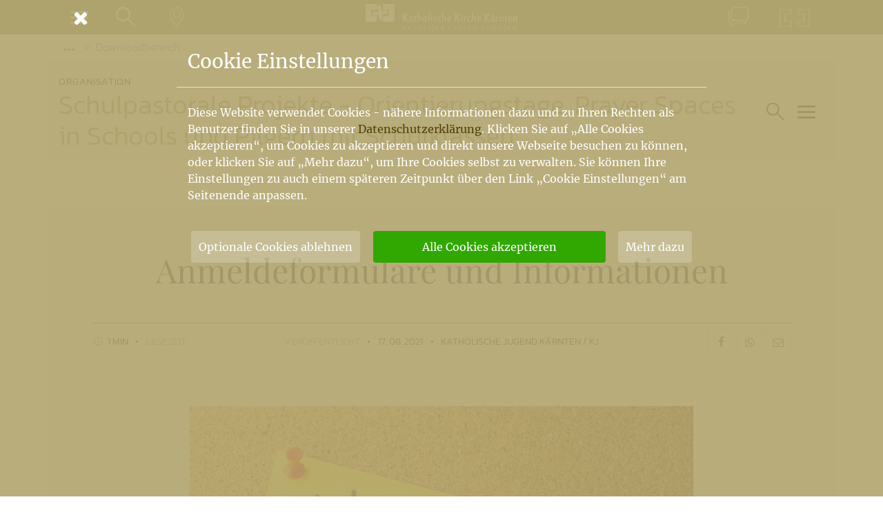

--- FILE ---
content_type: text/html; charset=utf-8
request_url: https://global.frcapi.com/api/v2/captcha/agent?origin=https%3A%2F%2Fwww.kath-kirche-kaernten.at&sess_id=DuzhVoGAc5Sq&sess_c=1&comm_id=a_WCgIncKD4Tvv&sdk_v=0.1.36&v=1&agent_id=a_WCgIncKD4Tvv&ts=1770077931781
body_size: 33320
content:

<!DOCTYPE html>
<html lang="en">
	<head>
        <meta charset="utf-8">
        <meta name="frc-release" content="0.63.4">
        <meta name="frc-gen-date" content="2026-02-03T00:18:52Z">
        <meta name="frc-page-id" content="94fcdd20-6444-4a7f-b6b8-6e2b94f201d8">
        <meta http-equiv="X-UA-Compatible" content="IE=edge"> 
        <meta name="viewport" content="width=device-width, initial-scale=1">
		<title>
	Agent | Friendly Captcha anti-spam background agent
</title>
        
  
    

  <style>
html, body {
  visibility: none;
}
  </style>

	</head>
	<body>
        
	<script>

window.WORKER_SRC = "!function() {\n  \"use strict\";\n  function A() {\n    for (;g.length; ) g[0](), g.shift();\n  }\n  function n(A) {\n    this.a = a, this.b = void 0, this.f = [];\n    var n = this;\n    try {\n      A((function(A) {\n        t(n, A);\n      }), (function(A) {\n        e(n, A);\n      }));\n    } catch (r) {\n      e(n, r);\n    }\n  }\n  function r(A) {\n    return new n((function(n) {\n      n(A);\n    }));\n  }\n  function t(A, n) {\n    if (A.a == a) {\n      if (n == A) throw new TypeError;\n      var r = !1;\n      try {\n        var i = n && n.then;\n        if (null != n && \"object\" == typeof n && \"function\" == typeof i) return void i.call(n, (function(n) {\n          r || t(A, n), r = !0;\n        }), (function(n) {\n          r || e(A, n), r = !0;\n        }));\n      } catch (g) {\n        return void (r || e(A, g));\n      }\n      A.a = 0, A.b = n, o(A);\n    }\n  }\n  function e(A, n) {\n    if (A.a == a) {\n      if (n == A) throw new TypeError;\n      A.a = 1, A.b = n, o(A);\n    }\n  }\n  function o(A) {\n    !function(A) {\n      g.push(A), 1 == g.length && i();\n    }((function() {\n      if (A.a != a) for (;A.f.length; ) {\n        var n = (e = A.f.shift())[0], r = e[1], t = e[2], e = e[3];\n        try {\n          0 == A.a ? t(\"function\" == typeof n ? n.call(void 0, A.b) : A.b) : 1 == A.a && (\"function\" == typeof r ? t(r.call(void 0, A.b)) : e(A.b));\n        } catch (o) {\n          e(o);\n        }\n      }\n    }));\n  }\n  var i, g = [];\n  i = function() {\n    setTimeout(A);\n  };\n  var a = 2;\n  n.prototype.g = function(A) {\n    return this.c(void 0, A);\n  }, n.prototype.c = function(A, r) {\n    var t = this;\n    return new n((function(n, e) {\n      t.f.push([ A, r, n, e ]), o(t);\n    }));\n  }, self.Promise || (self.Promise = n, self.Promise.resolve = r, self.Promise.reject = function(A) {\n    return new n((function(n, r) {\n      r(A);\n    }));\n  }, self.Promise.race = function(A) {\n    return new n((function(n, t) {\n      for (var e = 0; e < A.length; e += 1) r(A[e]).c(n, t);\n    }));\n  }, self.Promise.all = function(A) {\n    return new n((function(n, t) {\n      function e(r) {\n        return function(t) {\n          i[r] = t, (o += 1) == A.length && n(i);\n        };\n      }\n      var o = 0, i = [];\n      0 == A.length && n(i);\n      for (var g = 0; g < A.length; g += 1) r(A[g]).c(e(g), t);\n    }));\n  }, self.Promise.prototype.then = n.prototype.c, self.Promise.prototype.catch = n.prototype.g);\n}(), function() {\n  function A(A) {\n    for (var n = A.length, r = \"\", t = 0; t < n; t += 3) {\n      var e = A[t + 0], o = A[t + 1], i = A[t + 2];\n      r += g.charAt(e >>> 2), r += g.charAt((3 & e) << 4 | o >>> 4), r += g.charAt((15 & o) << 2 | i >>> 6), \n      r += g.charAt(63 & i);\n    }\n    return n % 3 == 2 ? r = r.substring(0, r.length - 1) + \"=\" : n % 3 == 1 && (r = r.substring(0, r.length - 2) + \"==\"), \n    r;\n  }\n  function n(A, n) {\n    !function(A, n) {\n      for (var r = 1779033703, t = 3144134277, e = 1013904242, o = 2773480762, i = 1359893119, g = 2600822924, a = 528734635, B = 1541459225, I = 1779033703, C = 3144134277, c = 1013904242, Q = 2773480762, u = 0, s = 0, h = 64, E = 11, l = 0; l < 112; l += 16) i = (((i = ((i ^ (I = I + (u = ((u ^ (r = (r + i >>> 0) + n[f[l + 0]] >>> 0)) >>> 16 | (u ^ r) << 16) >>> 0) >>> 0)) >>> 12 | (i ^ I) << 20) >>> 0) ^ (I = I + (u = ((u ^ (r = (r + i >>> 0) + n[f[l + 1]] >>> 0)) >>> 8 | (u ^ r) << 24) >>> 0) >>> 0)) >>> 7 | (i ^ I) << 25) >>> 0, \n      g = (((g = ((g ^ (C = C + (s = ((s ^ (t = (t + g >>> 0) + n[f[l + 2]] >>> 0)) >>> 16 | (s ^ t) << 16) >>> 0) >>> 0)) >>> 12 | (g ^ C) << 20) >>> 0) ^ (C = C + (s = ((s ^ (t = (t + g >>> 0) + n[f[l + 3]] >>> 0)) >>> 8 | (s ^ t) << 24) >>> 0) >>> 0)) >>> 7 | (g ^ C) << 25) >>> 0, \n      a = (((a = ((a ^ (c = c + (h = ((h ^ (e = (e + a >>> 0) + n[f[l + 4]] >>> 0)) >>> 16 | (h ^ e) << 16) >>> 0) >>> 0)) >>> 12 | (a ^ c) << 20) >>> 0) ^ (c = c + (h = ((h ^ (e = (e + a >>> 0) + n[f[l + 5]] >>> 0)) >>> 8 | (h ^ e) << 24) >>> 0) >>> 0)) >>> 7 | (a ^ c) << 25) >>> 0, \n      B = (((B = ((B ^ (Q = Q + (E = ((E ^ (o = (o + B >>> 0) + n[f[l + 6]] >>> 0)) >>> 16 | (E ^ o) << 16) >>> 0) >>> 0)) >>> 12 | (B ^ Q) << 20) >>> 0) ^ (Q = Q + (E = ((E ^ (o = (o + B >>> 0) + n[f[l + 7]] >>> 0)) >>> 8 | (E ^ o) << 24) >>> 0) >>> 0)) >>> 7 | (B ^ Q) << 25) >>> 0, \n      g = (((g = ((g ^ (c = c + (E = ((E ^ (r = (r + g >>> 0) + n[f[l + 8]] >>> 0)) >>> 16 | (E ^ r) << 16) >>> 0) >>> 0)) >>> 12 | (g ^ c) << 20) >>> 0) ^ (c = c + (E = ((E ^ (r = (r + g >>> 0) + n[f[l + 9]] >>> 0)) >>> 8 | (E ^ r) << 24) >>> 0) >>> 0)) >>> 7 | (g ^ c) << 25) >>> 0, \n      a = (((a = ((a ^ (Q = Q + (u = ((u ^ (t = (t + a >>> 0) + n[f[l + 10]] >>> 0)) >>> 16 | (u ^ t) << 16) >>> 0) >>> 0)) >>> 12 | (a ^ Q) << 20) >>> 0) ^ (Q = Q + (u = ((u ^ (t = (t + a >>> 0) + n[f[l + 11]] >>> 0)) >>> 8 | (u ^ t) << 24) >>> 0) >>> 0)) >>> 7 | (a ^ Q) << 25) >>> 0, \n      B = (((B = ((B ^ (I = I + (s = ((s ^ (e = (e + B >>> 0) + n[f[l + 12]] >>> 0)) >>> 16 | (s ^ e) << 16) >>> 0) >>> 0)) >>> 12 | (B ^ I) << 20) >>> 0) ^ (I = I + (s = ((s ^ (e = (e + B >>> 0) + n[f[l + 13]] >>> 0)) >>> 8 | (s ^ e) << 24) >>> 0) >>> 0)) >>> 7 | (B ^ I) << 25) >>> 0, \n      i = (((i = ((i ^ (C = C + (h = ((h ^ (o = (o + i >>> 0) + n[f[l + 14]] >>> 0)) >>> 16 | (h ^ o) << 16) >>> 0) >>> 0)) >>> 12 | (i ^ C) << 20) >>> 0) ^ (C = C + (h = ((h ^ (o = (o + i >>> 0) + n[f[l + 15]] >>> 0)) >>> 8 | (h ^ o) << 24) >>> 0) >>> 0)) >>> 7 | (i ^ C) << 25) >>> 0;\n      A[0] = r, A[1] = t, A[2] = e, A[3] = o, A[4] = i, A[5] = g, A[6] = a, A[7] = B, \n      A[8] = I, A[9] = C, A[10] = c, A[11] = Q, A[12] = u, A[13] = s, A[14] = h, A[15] = E;\n    }(A, n), A[0] ^= A[8];\n  }\n  function r(A, r, t) {\n    if (A.length != c) return new Uint32Array(1);\n    var e = new Uint32Array(16), o = A[15], i = o + t;\n    (i < o || i > 4294967295) && (i = 4294967295);\n    for (var g = o; g < i; g++) if (A[15] = g, n(e, A), e[0] < r) return e;\n    return new Uint32Array(0);\n  }\n  function t() {\n    return Promise.resolve({\n      solve: r,\n      name: i\n    });\n  }\n  function e() {\n    return \"undefined\" != typeof performance && performance.now ? Math.round(performance.now()) : Date.now();\n  }\n  function o(A) {\n    self.postMessage(A);\n  }\n  for (var i = \"js\", g = \"ABCDEFGHIJKLMNOPQRSTUVWXYZabcdefghijklmnopqrstuvwxyz0123456789-_\", a = \"=\".charCodeAt(0), B = new Uint8Array(256), I = 0; I < 64; I++) B[g.charCodeAt(I)] = I;\n  var f = new Uint32Array(112);\n  f.set([ 0, 1, 2, 3, 4, 5, 6, 7, 8, 9, 10, 11, 12, 13, 14, 15, 2, 6, 3, 10, 7, 0, 4, 13, 1, 11, 12, 5, 9, 14, 15, 8, 3, 4, 10, 12, 13, 2, 7, 14, 6, 5, 9, 0, 11, 15, 8, 1, 10, 7, 12, 9, 14, 3, 13, 15, 4, 0, 11, 2, 5, 8, 1, 6, 12, 13, 9, 11, 15, 10, 14, 8, 7, 2, 5, 3, 0, 1, 6, 4, 9, 14, 11, 5, 8, 12, 15, 1, 13, 3, 0, 10, 2, 6, 4, 7, 11, 15, 5, 0, 1, 9, 8, 6, 14, 10, 2, 12, 3, 4, 7, 13 ]);\n  var C, c = 16;\n  self.onerror = function(A) {\n    console.error(\"[FRC] Error in worker\", A), o({\n      type: \"error\",\n      message: JSON.stringify(A)\n    });\n  }, self.onmessage = function(n) {\n    var r, i = n.data, g = function(A) {\n      for (var n = new Uint8Array(A.puzzle_input), r = [], t = 0; t < n.length; t++) r.push(n[t].toString(16));\n      return r.push(A.solution_number.toString(16)), function(A) {\n        var n, r = A.length - 3, t = 0, e = 40389, o = 0, i = 33052;\n        for (n = 0; n < r; ) o = 403 * i, o += (e ^= A.charCodeAt(n++)) << 8, e = 65535 & (t = 403 * e), \n        o = 403 * (i = o + (t >>> 16) & 65535), o += (e ^= A.charCodeAt(n++)) << 8, e = 65535 & (t = 403 * e), \n        o = 403 * (i = o + (t >>> 16) & 65535), o += (e ^= A.charCodeAt(n++)) << 8, e = 65535 & (t = 403 * e), \n        o = 403 * (i = o + (t >>> 16) & 65535), i = (o += (e ^= A.charCodeAt(n++)) << 8) + ((t = 403 * e) >>> 16) & 65535, \n        e = 65535 & t;\n        for (;n < r + 3; ) o = 403 * i, i = (o += (e ^= A.charCodeAt(n++)) << 8) + ((t = 403 * e) >>> 16) & 65535, \n        e = 65535 & t;\n        return (i << 16 >>> 0) + e >>> 0;\n      }(r.join(\"\"));\n    }(i.data);\n    try {\n      if (\"task_start\" == i.type) {\n        var I = i.data;\n        (r = {\n          forceJSFallback: I.force_js_fallback\n        }, C ? Promise.resolve(C) : new Promise((function(A, n) {\n          r.forceJSFallback ? t().then((function(n) {\n            return A(C = n);\n          })).catch(n) : new Promise((function(A, n) {\n            WebAssembly.compile(function(A) {\n              var n = A.length, r = 3 * n >>> 2;\n              A.charCodeAt(n - 1) === a && r--, A.charCodeAt(n - 2) === a && r--;\n              for (var t = new Uint8Array(r), e = 0, o = 0; e < n; e += 4) {\n                var i = B[A.charCodeAt(e + 0)], g = B[A.charCodeAt(e + 1)], I = B[A.charCodeAt(e + 2)], f = B[A.charCodeAt(e + 3)];\n                t[o++] = i << 2 | g >> 4, t[o++] = (15 & g) << 4 | I >> 2, t[o++] = (3 & I) << 6 | 63 & f;\n              }\n              return t;\n            }(\"[base64]\")).then((function(r) {\n              (function(A) {\n                return new Promise((function(n) {\n                  var r, t = {\n                    env: {\n                      abort: function(A, n, t, e) {\n                        A = r(A >>> 0), n = r(n >>> 0), t >>>= 0, e >>>= 0, function() {\n                          throw Error(\"\".concat(A, \" in \").concat(n, \":\").concat(t, \":\").concat(e));\n                        }();\n                      }\n                    }\n                  };\n                  return WebAssembly.instantiate(A, t).then((function(A) {\n                    var t = A.exports, e = t.memory, o = t.__new(64, 1) >>> 0, i = function(A) {\n                      for (var n = 0; n < (arguments.length <= 1 ? 0 : arguments.length - 1); n++) {\n                        var r = n + 1 < 1 || arguments.length <= n + 1 ? void 0 : arguments[n + 1];\n                        for (var t in r) Object.prototype.hasOwnProperty.call(r, t) && (A[t] = r[t]);\n                      }\n                      return A;\n                    }({}, t, {\n                      solveBlake3: function(A, n, r) {\n                        new Uint8Array(e.buffer).set(new Uint8Array(A), o);\n                        var i, g = (i = t.solveBlake3(o, n, r) >>> 0) ? e.buffer.slice(i, i + new Uint32Array(e.buffer)[i - 4 >>> 2]) : null;\n                        return new Uint8Array(A).set(new Uint8Array(e.buffer.slice(o, o + 64))), g;\n                      }\n                    });\n                    r = function(A) {\n                      if (!A) return null;\n                      for (var n = A + new Uint32Array(e.buffer)[A - 4 >>> 2] >>> 1, r = new Uint16Array(e.buffer), t = A >>> 1, o = \"\"; n - t > 1024; ) o += String.fromCharCode.apply(String, Array.from(r.subarray(t, t += 1024)));\n                      return o + String.fromCharCode.apply(String, Array.from(r.subarray(t, n)));\n                    }, n(i);\n                  }));\n                }));\n              })(r).then((function(n) {\n                var r = n.solveBlake3;\n                return A({\n                  name: \"wasm\",\n                  solve: function(A, n, t) {\n                    var e = A.buffer, o = r(e, n, t);\n                    return o.byteLength <= 1 ? new Uint32Array(o.byteLength) : new Uint32Array(o);\n                  }\n                });\n              })).catch(n);\n            })).catch(n);\n          })).then((function(n) {\n            return A(C = n);\n          })).catch((function(r) {\n            return console.error(\"Failed to load WASM solver, falling back to JS\", r), t().then((function(n) {\n              return A(C = n);\n            }), n);\n          }));\n        }))).then((function(n) {\n          var r = {\n            force_js_fallback: I.force_js_fallback,\n            lib_version: \"1.3.0\",\n            name: n.name\n          };\n          o({\n            type: \"task_update\",\n            id: i.id,\n            data: {\n              uid: g,\n              message: \"started\",\n              solver: r\n            }\n          });\n          var t = new Uint32Array(16);\n          t.set(new Uint32Array(I.puzzle_input));\n          var a = new DataView(t.buffer), B = a.getUint32(12, !0), f = Math.floor(4294967295 / B);\n          a.setUint8(56, I.solution_number), a.setUint8(57, \"js\" === n.name ? 1 : 2);\n          for (var C, c, Q, u = e(), s = 0; ;) {\n            a.setUint8(59, s);\n            var h = n.solve(t, B, 4294967295);\n            if (h.length < 2 && s <= 255) {\n              var E = 0 === h.length;\n              E && s++, o({\n                type: \"task_finish\",\n                id: i.id,\n                data: {\n                  uid: g,\n                  puzzle_input: t.buffer,\n                  solver: r,\n                  error: E ? \"no_solution_found\" : \"invalid_input\"\n                }\n              });\n            } else {\n              var l = e() - u, w = (c = t.buffer, Q = l, new DataView(c).getUint32(c.byteLength - 4, !0) / (Q + .5) * 1e3), y = new Uint8Array(I.puzzle_input);\n              o({\n                type: \"task_finish\",\n                id: i.id,\n                data: {\n                  uid: g,\n                  puzzle_input: t.buffer,\n                  solver: r,\n                  solution: {\n                    value: f,\n                    configBase64: A(y),\n                    solutionsBase64: A((C = t.buffer, new Uint8Array(C, C.byteLength - 8))),\n                    meta: {\n                      hash_rate_wall: w\n                    }\n                  }\n                }\n              });\n            }\n            return;\n          }\n        })).catch((function(A) {\n          try {\n            o({\n              type: \"error\",\n              message: A.toString() + \" | \" + JSON.stringify(A) + \" @ \" + A.stack\n            });\n          } catch (n) {\n            console.error(\"[FRC] Error send\", n);\n          }\n          throw A;\n        }));\n      }\n    } catch (f) {\n      setTimeout((function() {\n        throw f;\n      }));\n    }\n  };\n}();";
window.SOLVE_CONTEXT_BASE64 = "AQEA.[base64]";
window.SOLVE_CONTEXT_VERSION = 1;
window.SOLVE_CONTEXT_TIMESTAMP = 1770077932462;
window.SOLVE_CONTEXT_NONCE = 3985807475;

function e(t) {
  return e = "function" == typeof Symbol && "symbol" == typeof Symbol.iterator ? function(e) {
    return typeof e;
  } : function(e) {
    return e && "function" == typeof Symbol && e.constructor === Symbol && e !== Symbol.prototype ? "symbol" : typeof e;
  }, e(t);
}

function t(e, t) {
  return function(e) {
    if (Array.isArray(e)) return e;
  }(e) || function(e, t) {
    var n = null == e ? null : "undefined" != typeof Symbol && e[Symbol.iterator] || e["@@iterator"];
    if (null != n) {
      var r, o, i, s, a = [], u = !0, c = !1;
      try {
        if (i = (n = n.call(e)).next, 0 === t) {
          if (Object(n) !== n) return;
          u = !1;
        } else for (;!(u = (r = i.call(n)).done) && (a.push(r.value), a.length !== t); u = !0) ;
      } catch (e) {
        c = !0, o = e;
      } finally {
        try {
          if (!u && null != n.return && (s = n.return(), Object(s) !== s)) return;
        } finally {
          if (c) throw o;
        }
      }
      return a;
    }
  }(e, t) || function(e, t) {
    if (e) {
      if ("string" == typeof e) return n(e, t);
      var r = {}.toString.call(e).slice(8, -1);
      return "Object" === r && e.constructor && (r = e.constructor.name), "Map" === r || "Set" === r ? Array.from(e) : "Arguments" === r || /^(?:Ui|I)nt(?:8|16|32)(?:Clamped)?Array$/.test(r) ? n(e, t) : void 0;
    }
  }(e, t) || function() {
    throw new TypeError("Invalid attempt to destructure non-iterable instance.\nIn order to be iterable, non-array objects must have a [Symbol.iterator]() method.");
  }();
}

function n(e, t) {
  (null == t || t > e.length) && (t = e.length);
  for (var n = 0, r = Array(t); n < t; n++) r[n] = e[n];
  return r;
}

function r(e, t) {
  if (!(e instanceof t)) throw new TypeError("Cannot call a class as a function");
}

function o(e, t) {
  for (var n = 0; n < t.length; n++) {
    var r = t[n];
    r.enumerable = r.enumerable || !1, r.configurable = !0, "value" in r && (r.writable = !0), 
    Object.defineProperty(e, s(r.key), r);
  }
}

function i(e, t, n) {
  return t && o(e.prototype, t), n && o(e, n), Object.defineProperty(e, "prototype", {
    writable: !1
  }), e;
}

function s(t) {
  var n = function(t) {
    if ("object" != e(t) || !t) return t;
    var n = t[Symbol.toPrimitive];
    if (void 0 !== n) {
      var r = n.call(t, "string");
      if ("object" != e(r)) return r;
      throw new TypeError("@@toPrimitive must return a primitive value.");
    }
    return String(t);
  }(t);
  return "symbol" == e(n) ? n : n + "";
}

var self = window;

if (function(e) {
  function t(r) {
    if (n[r]) return n[r].exports;
    var o = n[r] = {
      i: r,
      l: !1,
      exports: {}
    };
    return e[r].call(o.exports, o, o.exports, t), o.l = !0, o.exports;
  }
  var n = {};
  t.m = e, t.c = n, t.d = function(e, n, r) {
    t.o(e, n) || Object.defineProperty(e, n, {
      configurable: !1,
      enumerable: !0,
      get: r
    });
  }, t.n = function(e) {
    var n = e && e.__esModule ? function() {
      return e.default;
    } : function() {
      return e;
    };
    return t.d(n, "a", n), n;
  }, t.o = function(e, t) {
    return Object.prototype.hasOwnProperty.call(e, t);
  }, t.p = "", t(t.s = 0);
}([ function() {
  var e, t, n, r;
  Array.from || (Array.from = (e = Object.prototype.toString, t = function(t) {
    return "function" == typeof t || "[object Function]" === e.call(t);
  }, n = Math.pow(2, 53) - 1, r = function(e) {
    var t = function(e) {
      var t = Number(e);
      return isNaN(t) ? 0 : 0 !== t && isFinite(t) ? (t > 0 ? 1 : -1) * Math.floor(Math.abs(t)) : t;
    }(e);
    return Math.min(Math.max(t, 0), n);
  }, function(e) {
    var n = Object(e);
    if (null == e) throw new TypeError("Array.from requires an array-like object - not null or undefined");
    var o, i = arguments.length > 1 ? arguments[1] : void 0;
    if (void 0 !== i) {
      if (!t(i)) throw new TypeError("Array.from: when provided, the second argument must be a function");
      arguments.length > 2 && (o = arguments[2]);
    }
    for (var s, a = r(n.length), u = t(this) ? Object(new this(a)) : new Array(a), c = 0; c < a; ) s = n[c], 
    u[c] = i ? void 0 === o ? i(s, c) : i.call(o, s, c) : s, c += 1;
    return u.length = a, u;
  }));
} ]), function() {
  "use strict";
  function e() {
    for (;a.length; ) a[0](), a.shift();
  }
  function t(e) {
    this.a = u, this.b = void 0, this.f = [];
    var t = this;
    try {
      e((function(e) {
        r(t, e);
      }), (function(e) {
        o(t, e);
      }));
    } catch (n) {
      o(t, n);
    }
  }
  function n(e) {
    return new t((function(t) {
      t(e);
    }));
  }
  function r(e, t) {
    if (e.a == u) {
      if (t == e) throw new TypeError;
      var n = !1;
      try {
        var s = t && t.then;
        if (null != t && "object" == typeof t && "function" == typeof s) return void s.call(t, (function(t) {
          n || r(e, t), n = !0;
        }), (function(t) {
          n || o(e, t), n = !0;
        }));
      } catch (a) {
        return void (n || o(e, a));
      }
      e.a = 0, e.b = t, i(e);
    }
  }
  function o(e, t) {
    if (e.a == u) {
      if (t == e) throw new TypeError;
      e.a = 1, e.b = t, i(e);
    }
  }
  function i(e) {
    !function(e) {
      a.push(e), 1 == a.length && s();
    }((function() {
      if (e.a != u) for (;e.f.length; ) {
        var t = (o = e.f.shift())[0], n = o[1], r = o[2], o = o[3];
        try {
          0 == e.a ? r("function" == typeof t ? t.call(void 0, e.b) : e.b) : 1 == e.a && ("function" == typeof n ? r(n.call(void 0, e.b)) : o(e.b));
        } catch (i) {
          o(i);
        }
      }
    }));
  }
  var s, a = [];
  s = function() {
    setTimeout(e);
  };
  var u = 2;
  t.prototype.g = function(e) {
    return this.c(void 0, e);
  }, t.prototype.c = function(e, n) {
    var r = this;
    return new t((function(t, o) {
      r.f.push([ e, n, t, o ]), i(r);
    }));
  }, window.Promise || (window.Promise = t, window.Promise.resolve = n, window.Promise.reject = function(e) {
    return new t((function(t, n) {
      n(e);
    }));
  }, window.Promise.race = function(e) {
    return new t((function(t, r) {
      for (var o = 0; o < e.length; o += 1) n(e[o]).c(t, r);
    }));
  }, window.Promise.all = function(e) {
    return new t((function(t, r) {
      function o(n) {
        return function(r) {
          s[n] = r, (i += 1) == e.length && t(s);
        };
      }
      var i = 0, s = [];
      0 == e.length && t(s);
      for (var a = 0; a < e.length; a += 1) n(e[a]).c(o(a), r);
    }));
  }, window.Promise.prototype.then = t.prototype.c, window.Promise.prototype.catch = t.prototype.g);
}(), self.fetch || (self.fetch = function(e, t) {
  return t = t || {}, new Promise((function(n, r) {
    var o = new XMLHttpRequest, i = [], s = {}, a = function e() {
      return {
        ok: 2 == (o.status / 100 | 0),
        statusText: o.statusText,
        status: o.status,
        url: o.responseURL,
        text: function() {
          return Promise.resolve(o.responseText);
        },
        json: function() {
          return Promise.resolve(o.responseText).then(JSON.parse);
        },
        blob: function() {
          return Promise.resolve(new Blob([ o.response ]));
        },
        clone: e,
        headers: {
          keys: function() {
            return i;
          },
          entries: function() {
            return i.map((function(e) {
              return [ e, o.getResponseHeader(e) ];
            }));
          },
          get: function(e) {
            return o.getResponseHeader(e);
          },
          has: function(e) {
            return null != o.getResponseHeader(e);
          }
        }
      };
    };
    for (var u in o.open(t.method || "get", e, !0), o.onload = function() {
      o.getAllResponseHeaders().toLowerCase().replace(/^(.+?):/gm, (function(e, t) {
        s[t] || i.push(s[t] = t);
      })), n(a());
    }, o.onerror = r, o.withCredentials = "include" == t.credentials, t.headers) o.setRequestHeader(u, t.headers[u]);
    o.send(t.body || null);
  }));
}), "undefined" != typeof Map && Map.prototype.keys && "undefined" != typeof Set && Set.prototype.keys || function() {
  function e(e, t) {
    if (t == t) return e.indexOf(t);
    for (n = 0, r = e.length; e[n] == e[n] && ++n !== r; ) ;
    return n;
  }
  var t, n, r, o, i, s, a = {
    delete: function(n) {
      return !!~(t = e(this.k, n)) && (this.k.splice(t, 1), this.v.splice(t, 1), --this.size, 
      !0);
    },
    get: function(t) {
      return this.v[e(this.k, t)];
    },
    set: function(n, r) {
      return ~(t = e(this.k, n)) || (this.k[t = this.size++] = n), this.v[t] = r, this;
    },
    has: function(t) {
      return e(this.k, t) > -1;
    },
    clear: function() {
      this.k.length = this.v.length = this.size = 0;
    },
    forEach: function(e, t) {
      t && (e = e.bind(t));
      for (var n = -1, r = this.size; ++n !== r; ) e(this.v[n], this.k[n], this);
    },
    entries: function() {
      var e = 0, t = this;
      return {
        next: function() {
          return e !== t.size ? {
            value: [ t.k[e++], t.v[e] ],
            done: !1
          } : {
            done: !0
          };
        }
      };
    },
    keys: function() {
      var e = 0, t = this;
      return {
        next: function() {
          return e !== t.size ? {
            value: t.k[e++],
            done: !1
          } : {
            done: !0
          };
        }
      };
    },
    values: function() {
      var e = 0, t = this;
      return {
        next: function() {
          return e !== t.size ? {
            value: t.v[e++],
            done: !1
          } : {
            done: !0
          };
        }
      };
    },
    toString: function() {
      return "[object Map]";
    }
  };
  WeakMap = Map = function(t) {
    if (o = this.k = [], i = this.v = [], r = 0, null != t) {
      if (s = Object(t), (n = +s.length) != n) throw new TypeError("(" + (t.toString || s.toString)() + ") is not iterable");
      for (;n--; ) {
        if (!(s[n] instanceof Object)) throw new TypeError("Iterator value " + s[n] + " is not an entry object");
        ~e(o, s[n][0]) || (o[r] = s[n][0], i[r++] = s[n][1]);
      }
      o.reverse(), i.reverse();
    }
    this.size = r;
  }, Map.prototype = a, WeakSet = Set = function(t) {
    if (o = this.k = this.v = [], r = 0, null != t) {
      if (s = Object(t), (n = +s.length) != n) throw new TypeError("(" + (t.toString || s.toString)() + ") is not iterable");
      for (;n--; ) ~e(o, s[n]) || (o[r++] = s[n]);
      o.reverse();
    }
    this.size = r;
  }, Set.prototype = {
    delete: function(n) {
      return !!~(t = e(this.k, n)) && (this.k.splice(t, 1), --this.size, !0);
    },
    add: function(n) {
      return ~(t = e(this.k, n)) || (t = this.size++), this.k[t] = n, this;
    },
    has: a.has,
    clear: a.clear,
    forEach: a.forEach,
    entries: a.entries,
    keys: a.keys,
    values: a.keys,
    toString: function() {
      return "[object Set]";
    }
  };
}(), ![].keys || !("next" in [].keys())) {
  var a = function(e) {
    return function() {
      var t = [];
      this.forEach((function(n, r) {
        t.push(e ? n : r);
      }));
      var n = 0;
      return {
        next: function() {
          return n < t.length ? {
            value: t[n++],
            done: !1
          } : {
            done: !0
          };
        }
      };
    };
  };
  Map.prototype.keys = a(!1), Set.prototype.values = Map.prototype.values = a(!0);
}

!function() {
  function n(e) {
    for (var t = e.length, n = "", r = 0; r < t; r += 3) {
      var o = e[r + 0], i = e[r + 1], s = e[r + 2];
      n += Be.charAt(o >>> 2), n += Be.charAt((3 & o) << 4 | i >>> 4), n += Be.charAt((15 & i) << 2 | s >>> 6), 
      n += Be.charAt(63 & s);
    }
    return t % 3 == 2 ? n = n.substring(0, n.length - 1) + "=" : t % 3 == 1 && (n = n.substring(0, n.length - 2) + "=="), 
    n;
  }
  function o(e) {
    var t = e.length, n = 3 * t >>> 2;
    e.charCodeAt(t - 1) === Ie && n--, e.charCodeAt(t - 2) === Ie && n--;
    for (var r = new Uint8Array(n), o = 0, i = 0; o < t; o += 4) {
      var s = Fe[e.charCodeAt(o + 0)], a = Fe[e.charCodeAt(o + 1)], u = Fe[e.charCodeAt(o + 2)], c = Fe[e.charCodeAt(o + 3)];
      r[i++] = s << 2 | a >> 4, r[i++] = (15 & a) << 4 | u >> 2, r[i++] = (3 & u) << 6 | 63 & c;
    }
    return r;
  }
  function s(e, t) {
    if (t) {
      for (var n = new De(e.length), r = 0; r < e.length; ++r) n[r] = e.charCodeAt(r);
      return n;
    }
    if (kt) return kt.encode(e);
    var o = e.length, i = new De(e.length + (e.length >> 1)), s = 0, a = function(e) {
      i[s++] = e;
    };
    for (r = 0; r < o; ++r) {
      if (s + 5 > i.length) {
        var u = new De(s + 8 + (o - r << 1));
        u.set(i), i = u;
      }
      var c = e.charCodeAt(r);
      c < 128 || t ? a(c) : c < 2048 ? (a(192 | c >> 6), a(128 | 63 & c)) : c > 55295 && c < 57344 ? (a(240 | (c = 65536 + (1047552 & c) | 1023 & e.charCodeAt(++r)) >> 18), 
      a(128 | c >> 12 & 63), a(128 | c >> 6 & 63), a(128 | 63 & c)) : (a(224 | c >> 12), 
      a(128 | c >> 6 & 63), a(128 | 63 & c));
    }
    return ut(i, 0, s);
  }
  function a(e, t) {
    var r = o(e.solutionsBase64), i = o(t.solutionsBase64), s = r.length, a = i.length, c = new Uint8Array(a + s);
    c.set(r), c.set(i, s), e.solutionsBase64 = n(c), e.value += t.value, function(e, t, n, r) {
      e.meta = e.meta || {
        hash_rate_wall: 0,
        hash_rate_accumulated: 0
      }, n.meta = n.meta || {
        hash_rate_wall: 0,
        hash_rate_accumulated: 0
      };
      var o = e.meta.hash_rate_wall, i = n.meta.hash_rate_wall;
      o && i ? e.meta.hash_rate_wall = u(o, t, i, r) : i && (e.meta.hash_rate_wall = i);
      var s = e.meta.hash_rate_accumulated, a = n.meta.hash_rate_accumulated;
      s && a ? e.meta.hash_rate_accumulated = u(s, t, a, r) : a && (e.meta.hash_rate_accumulated = a);
    }(e, s / 8, t, a / 8);
  }
  function u(e, t, n, r) {
    return (e * t + n * r) / (t + r);
  }
  function c(e) {
    for (var t = new Map, n = 0; n < e.length; n++) {
      var r = e[n], o = r.configBase64, i = t.get(o);
      i ? (a(i, r), e.splice(n, 1), n--) : t.set(o, r);
    }
    return e;
  }
  function l(e) {
    var t, n, r = new Promise((function(e, r) {
      t = e, n = r;
    }));
    return e && e(t, n), {
      promise: r,
      resolve: t,
      reject: n
    };
  }
  function f(e) {
    for (var t = arguments.length > 1 && void 0 !== arguments[1] ? arguments[1] : "ABCDEFGHIJKLMNOPQRSTUVWXYZabcdefghijklmnopqrstuvwxyz0123456789", n = "", r = 0; r < e; r++) n += t.charAt(Math.floor(Math.random() * t.length));
    return n;
  }
  function h() {
    return 4294967296 * Math.random() >>> 0;
  }
  function d(e) {
    var t = [], n = "passive" === e.mode ? 16 : 36, r = Math.max(Math.ceil(e.target / n), 1e5), o = Math.ceil(e.target / r) + e.numberOfSolvers - 1;
    if (o > 256) throw new Error("Invalid pow distribution " + o);
    for (var i, s, a, u, c, l, f = Math.floor(4294967295 / r), h = 0; h < o; h++) {
      var d = {
        configurationVersion: 1,
        poWType: 1,
        poWVersion: 1,
        submissionNonce: (l = {
          submissionNonce: e.nonce,
          solutionThreshold: f,
          solveContextNonce: e.solveContext.nonce,
          solveContextTimestamp: e.solveContext.timestamp,
          solveMode: "active" === e.mode ? 2 : 1
        }).submissionNonce,
        solutionThreshold: l.solutionThreshold,
        solveContextNonce: l.solveContextNonce,
        solveContextTimestamp: l.solveContextTimestamp,
        solveMode: l.solveMode
      };
      t.push({
        puzzle_input: (i = d, a = void 0, s = new ArrayBuffer(Ot), a = new DataView(s), 
        u = i.solveContextTimestamp / 1e3, c = i.solveContextTimestamp % 1e3, a.setUint32(St, u, !0), 
        a.setUint16(xt, c, !0), a.setUint8(Et, i.configurationVersion), a.setUint8(At, i.solveMode), 
        a.setUint16(Tt, i.poWType, !0), a.setUint16(Mt, i.poWVersion, !0), a.setUint32(Ct, i.solutionThreshold, !0), 
        a.setUint32(Rt, i.solveContextNonce, !0), a.setUint32(Wt, i.submissionNonce, !0), 
        s),
        solution_number: h,
        force_js_fallback: e.forceJSFallback
      });
    }
    return t;
  }
  function v() {
    return "undefined" != typeof performance && performance.now ? Math.round(performance.now()) : Date.now();
  }
  function g() {
    return navigator.appVersion;
  }
  function p(e) {
    return 0 == e[0] ? 0 : Math.sqrt(e[2] / e[0]);
  }
  function m(e) {
    return 0 === e[2] ? 0 : Math.sqrt(e[0]) * e[3] / Math.pow(e[2], 1.5);
  }
  function w(e) {
    return 0 === e[2] ? 0 : e[0] * e[4] / Math.pow(e[2], 2) - 3;
  }
  function y(e, t, n) {
    for (var r = 0; r < e.length; r++) isNaN(e[r]) && (e[r] = 0), e[r] = Lt(Math.max(t, Math.min(e[r], n)));
  }
  function b(e) {
    y(e, 0, 255);
  }
  function k(e) {
    y(e, -32768, 32767);
  }
  function _(e) {
    (function(e) {
      for (var t = function(e) {
        return [ e[0], e[1], e[5], e[6], p(e), m(e), w(e) ];
      }(e); e.length > t.length; ) e.pop();
      for (var n = 0; n < t.length; n++) e[n] = t[n];
    })(e), function(e) {
      if (Math.fround) for (var t = 0; t < e.length; t++) e[t] = Math.fround(e[t]); else for (var n = 0; n < e.length; n++) Ut[0] = e[n], 
      e[n] = Ut[0];
    }(e);
  }
  function S(e, t, n) {
    return Lt(Math.max(t, Math.min(e, n)));
  }
  function x(e) {
    return S(e, 0, 255);
  }
  function E(e) {
    return S(e, 0, 65535);
  }
  function A(e) {
    return S(e, 0, 4294967295);
  }
  function T(e) {
    return Lt(e);
  }
  function M(e) {
    return e = S(Math.round(e) + 180, 0, 360), Math.round(e / 360 * 255) - 128;
  }
  function C() {
    return new Promise((function(e) {
      if (void 0 === navigator.getBattery) return e(void 0);
      var t = {
        charging: !1,
        level: 0
      };
      navigator.getBattery().then((function(n) {
        var r = function() {
          t.charging = n.charging, t.level = x(Math.floor(100 * n.level));
        };
        n.addEventListener("chargingchange", r), n.addEventListener("levelchange", r), r(), 
        e(t);
      }));
    }));
  }
  function R(e, t) {
    for (var n = 0; n < t.length; n++) if (matchMedia("(".concat(e, ": ").concat(t[n], ")")).matches) return t[n];
  }
  function W(e, t, n) {
    for (var r = void 0, o = t, i = n; o <= i; ) {
      var s = Math.floor((o + i) / 2), a = "(".concat(e, ": ").concat(s, ")");
      matchMedia(a).matches ? (r = s, o = s + 1) : i = s - 1;
    }
    return r;
  }
  function O() {
    return R("hover", Vt);
  }
  function j() {
    return R("any-hover", Vt);
  }
  function q() {
    return R("pointer", zt);
  }
  function P() {
    return R("any-pointer", zt);
  }
  function N() {
    return R("color-gamut", [ "rec2020", "p3", "srgb" ]);
  }
  function B() {
    return R("device-posture", [ "folded", "continuous" ]);
  }
  function I() {
    return R("display-mode", [ "browser", "fullscreen", "minimal-ui", "picture-in-picture", "standalone", "window-controls-overlay" ]);
  }
  function F() {
    return R("dynamic-range", [ "high", "standard" ]);
  }
  function J() {
    var e = window.supportsCSS;
    if (!e) {
      if (!window.CSS || !window.CSS.supports) return;
      e = window.CSS.supports;
    }
    for (var t = [ "color-colrv0", "color-colrv1", "color-svg", "color-sbix", "color-cbdt", "features-opentype", "features-aat", "features-graphite", "incremental-patch", "incremental-range", "incremental-auto", "variations", "palettes" ], n = 0, r = 0; r < t.length; r++) e("font-tech(".concat(t[r], ")")) && (n |= 1 << r);
    return n;
  }
  function D() {
    return R("forced-colors", [ "active", "none" ]);
  }
  function U() {
    return W("min-color", 0, 32);
  }
  function L() {
    return matchMedia("(min-monochrome: 0)").matches ? 0 : W("min-monochrome", 0, 128);
  }
  function V() {
    return R("prefers-color-scheme", [ "dark", "light" ]);
  }
  function z() {
    return R("prefers-contrast", [ "no-preference", "more", "less", "custom" ]);
  }
  function H() {
    return R("prefers-reduced-motion", [ "no-preference", "reduce" ]);
  }
  function G() {
    return R("prefers-reduced-transparency", [ "no-preference", "reduce" ]);
  }
  function X() {
    return R("update", [ "fast", "slow", "none" ]);
  }
  function K() {
    return R("video-dynamic-range", [ "high", "standard" ]);
  }
  function Q() {
    var e = window.Intl;
    if (e && e.DateTimeFormat) {
      var t = new e.DateTimeFormat;
      if (t && t.resolvedOptions) {
        for (var n = t.resolvedOptions(), r = [ "locale", "calendar", "numberingSystem", "timeZone", "day", "month", "year" ], o = {}, i = 0; i < r.length; i++) {
          var s = r[i];
          o[s] = n[s] || "";
        }
        return o;
      }
    }
  }
  function Y() {
    if (void 0 !== document.documentElement) return Array.from(document.documentElement.attributes).map((function(e) {
      return e.name;
    }));
  }
  function Z(e) {
    var t = arguments.length > 1 && void 0 !== arguments[1] ? arguments[1] : 0, n = "", r = e.split("\n").filter((function(e) {
      return e;
    })).map((function(e) {
      var t = e.match(/(.*)@(.*)(:\d*:\d*)$/);
      if (t || (t = e.match(/^(.*)\s\((.*)(:\d*:\d*)\)$/)), t) {
        var r = t[2] !== n;
        return n = t[2], "".concat(t[1], "@").concat(r ? t[2] : "^").concat(t[3]);
      }
      return e;
    }));
    return t && (r = r.slice(0, t)), r.join("\n");
  }
  function $() {
    try {
      null[0]();
    } catch (e) {
      if (e instanceof Error && null != e.stack) return Z(e.stack.toString());
    }
    return Zt;
  }
  function ee() {
    return eval.toString().length;
  }
  function te() {
    if (void 0 !== Function.prototype.bind) return Function.prototype.bind.toString();
  }
  function ne() {
    if (void 0 !== navigator.languages) return Array.from(navigator.languages);
  }
  function re() {
    return new Promise((function(e) {
      var t = v();
      fetch("./ping").then((function(n) {
        if (200 === n.status) {
          var r = v() - t;
          e(E(r));
        } else e(void 0);
      })).catch((function() {
        e(void 0);
      }));
    }));
  }
  function oe() {
    var e, t = navigator.mimeTypes;
    if (void 0 !== t) {
      for (var n = [ Object.getPrototypeOf(t) === MimeTypeArray.prototype ], r = 0; r < t.length; r++) n[e = r + 1] && (n[e] = Object.getPrototypeOf(t[r]) === MimeType.prototype);
      return n;
    }
  }
  function ie() {
    return Object.getOwnPropertyNames(Object.getPrototypeOf(navigator));
  }
  function se() {
    var e = navigator.connection;
    if (void 0 !== e) return {
      downlink: E(e.downlink),
      downlinkMax: E(e.downlinkMax || 0),
      effectiveType: e.effectiveType,
      rtt: E(e.rtt),
      saveData: e.saveData,
      type: e.type || ""
    };
  }
  function ae() {
    return new Promise((function(e) {
      var t = [ !1, !1, !1, !1 ];
      if (void 0 === window.Notification) return e(t);
      t[0] = !0;
      var n = navigator.permissions;
      return void 0 === n ? e(t) : (t[1] = !0, "function" != typeof n.query ? e(t) : (t[2] = !0, 
      e(n.query({
        name: "notifications"
      }).then((function(e) {
        return t[3] = "denied" === window.Notification.permission && "prompt" === e.state, 
        t;
      })).catch((function() {
        return Zt;
      })))));
    }));
  }
  function ue() {
    if (void 0 !== navigator.plugins && void 0 !== window.PluginArray) return navigator.plugins instanceof PluginArray;
  }
  function ce() {
    if (void 0 !== navigator.plugins) return navigator.plugins.length;
  }
  function le() {
    var e = window.process;
    if (void 0 !== e) return e;
  }
  function fe() {
    return navigator.productSub;
  }
  function he() {
    var e = void 0;
    try {
      (0, console.group.toString)();
    } catch (r) {
      if (r && r.stack) {
        var t = r.stack.toString();
        if (t.length > 0) {
          var n = r.toString();
          0 !== t.indexOf(n) && (t = n + "\n" + t), e = Z(t, 5);
        }
      }
    }
    return e;
  }
  function de() {
    return navigator.userAgent;
  }
  function ve() {
    if (void 0 !== $t) {
      var e = $t.slice();
      return b(e), e;
    }
  }
  function ge() {
    return navigator.webdriver;
  }
  function pe() {
    var e = {
      getContextValid: !1,
      contextValid: !1,
      contextGetParameterValid: !1
    }, t = document.createElement("canvas");
    if ("function" != typeof t.getContext) return e;
    e.contextValid = !0;
    var n = t.getContext("webgl");
    return null === n || (e.getContextValid = !0, "function" != typeof n.getParameter || (e.contextGetParameterValid = !0, 
    e.vendor = n.getParameter(n.VENDOR), e.renderer = n.getParameter(n.RENDERER))), 
    e;
  }
  function me() {
    var e = window.external;
    if (void 0 !== e) return "function" != typeof e.toString ? Zt : e.toString();
  }
  function we() {
    return Object.getOwnPropertyNames(window);
  }
  function ye() {
    return {
      outerWidth: window.outerWidth,
      outerHeight: window.outerHeight,
      innerWidth: window.innerWidth,
      innerHeight: window.innerHeight
    };
  }
  function be() {
    var e = new Uint8Array(7);
    try {
      var t = document.createElement("canvas").getContext("2d");
      if (!t) return n(e);
      for (var r = {}, o = 0; o < rn.length; o++) {
        var i = rn[o];
        t.font = sn + " " + i, r[i] = t.measureText(on).width;
      }
      for (var s = 0; s < an.length; s++) for (var a = 0; a < rn.length; a++) {
        var u = rn[a];
        if (t.font = sn + " '" + an[s] + "'," + u, t.measureText(on).width !== r[u]) {
          var c = Math.floor(s / 8), l = s % 8;
          e[c] |= 1 << l;
          break;
        }
      }
    } catch (f) {}
    return n(e);
  }
  function ke(e) {
    var t, n = e.length - 3, r = 0, o = 40389, i = 0, s = 33052;
    for (t = 0; t < n; ) i = 403 * s, i += (o ^= e.charCodeAt(t++)) << 8, o = 65535 & (r = 403 * o), 
    i = 403 * (s = i + (r >>> 16) & 65535), i += (o ^= e.charCodeAt(t++)) << 8, o = 65535 & (r = 403 * o), 
    i = 403 * (s = i + (r >>> 16) & 65535), i += (o ^= e.charCodeAt(t++)) << 8, o = 65535 & (r = 403 * o), 
    i = 403 * (s = i + (r >>> 16) & 65535), s = (i += (o ^= e.charCodeAt(t++)) << 8) + ((r = 403 * o) >>> 16) & 65535, 
    o = 65535 & r;
    for (;t < n + 3; ) i = 403 * s, s = (i += (o ^= e.charCodeAt(t++)) << 8) + ((r = 403 * o) >>> 16) & 65535, 
    o = 65535 & r;
    return (s << 16 >>> 0) + o >>> 0;
  }
  function _e() {
    try {
      var e = document.createElement("canvas").getContext("2d");
      if (!e) return;
      e.font = "200px " + un;
      for (var t = {}, n = "", r = 0; r < cn.length; r++) {
        var o = e.measureText(cn[r]), i = o.width, s = (o.actualBoundingBoxAscent || 0) + (o.actualBoundingBoxDescent || 0), a = (o.actualBoundingBoxRight || 0) + (o.actualBoundingBoxLeft || 0), u = (o.fontBoundingBoxAscent || 0) + (o.fontBoundingBoxDescent || 0), c = ";".concat(i, ":").concat(a, ":").concat(s, ":").concat(u);
        t[c] = !0, n += c;
      }
      return {
        num: Object.keys(t).length,
        hash: ke(n)
      };
    } catch (l) {
      return;
    }
  }
  function Se(e) {
    return void 0 === e ? {
      s: Gt
    } : e === Zt ? {
      s: Qt,
      error: {
        detail: ""
      }
    } : "number" == typeof e && isNaN(e) ? {
      s: Xt
    } : {
      s: Ht,
      v: e
    };
  }
  function xe(e) {
    return {
      s: Yt,
      error: {
        detail: e.toString && e.toString()
      }
    };
  }
  function Ee(t) {
    var n, r;
    try {
      n = t();
    } catch (i) {
      return xe(i);
    }
    if ("object" === e(r = n) && "function" == typeof r.then) {
      var o = {
        s: Kt
      };
      return n.then((function(e) {
        var t = Se(e);
        o.s = t.s, void 0 !== t.v && (o.v = t.v), void 0 !== t.error && (o.error = t.error);
      })).catch((function(e) {
        var t = xe(e);
        o.s = t.s, o.error = t.error;
      })), o;
    }
    return Se(n);
  }
  function Ae(e) {
    return {
      l: e.length,
      n: e.split("\n").length,
      h: ke(e)
    };
  }
  function Te(e) {
    e.h = A(e.h), e.l = A(e.l), e.n = E(e.n);
  }
  function Me(e) {
    e.pnow = T(e.pnow), e.pto = T(e.pto);
  }
  function Ce(e) {
    var t = {};
    return e.forEach((function(e, n) {
      return t[n] = e.info();
    })), t;
  }
  function Re(e) {
    var t = e.reduce((function(e, t) {
      return e.concat(t.submissions);
    }), []);
    return Array.from(new Set(t.map((function(e) {
      return e.configBase64;
    }))));
  }
  function We(e) {
    for (var t = arguments.length > 1 && void 0 !== arguments[1] ? arguments[1] : "ABCDEFGHIJKLMNOPQRSTUVWXYZabcdefghijklmnopqrstuvwxyz0123456789", n = "", r = 0; r < e; r++) n += t.charAt(Math.floor(Math.random() * t.length));
    return n;
  }
  function Oe(e) {
    return new Promise((function(t, n) {
      e.oncomplete = e.onsuccess = function() {
        return t(e.result);
      }, e.onabort = e.onerror = function() {
        return n(e.error);
      };
    }));
  }
  function je() {
    return Tn || (Tn = function(e, t) {
      var n = indexedDB.open("keyval-store");
      n.onupgradeneeded = function() {
        return n.result.createObjectStore(t);
      };
      var r = Oe(n);
      return function(e, n) {
        return r.then((function(r) {
          return n(r.transaction(t, e).objectStore(t));
        }));
      };
    }(0, "keyval")), Tn;
  }
  function qe(e, t) {
    return Promise.race([ e, new Promise((function(e, n) {
      return setTimeout((function() {
        return n(new Error("timeout"));
      }), t);
    })) ]);
  }
  function Pe(e) {
    var t = arguments.length > 1 && void 0 !== arguments[1] ? arguments[1] : 4, n = arguments.length > 2 && void 0 !== arguments[2] ? arguments[2] : 250;
    return new Promise((function(r, o) {
      e().then(r).catch((function(i) {
        0 !== t ? setTimeout((function() {
          Pe(e, t - 1, 2 * n).then(r).catch(o);
        }), n) : o(i);
      }));
    }));
  }
  function Ne(e, t, n, r) {
    return Pe((function() {
      return fetch(e, t);
    }), n, r += (Math.random() - .5) * r * .25);
  }
  for (var Be = "ABCDEFGHIJKLMNOPQRSTUVWXYZabcdefghijklmnopqrstuvwxyz0123456789-_", Ie = "=".charCodeAt(0), Fe = new Uint8Array(256), Je = 0; Je < Be.length; Je++) Fe[Be.charCodeAt(Je)] = Je;
  var De = Uint8Array, Ue = Uint16Array, Le = Uint32Array, Ve = new De([ 0, 0, 0, 0, 0, 0, 0, 0, 1, 1, 1, 1, 2, 2, 2, 2, 3, 3, 3, 3, 4, 4, 4, 4, 5, 5, 5, 5, 0, 0, 0, 0 ]), ze = new De([ 0, 0, 0, 0, 1, 1, 2, 2, 3, 3, 4, 4, 5, 5, 6, 6, 7, 7, 8, 8, 9, 9, 10, 10, 11, 11, 12, 12, 13, 13, 0, 0 ]), He = new De([ 16, 17, 18, 0, 8, 7, 9, 6, 10, 5, 11, 4, 12, 3, 13, 2, 14, 1, 15 ]), Ge = function(e, t) {
    for (var n = new Ue(31), r = 0; r < 31; ++r) n[r] = t += 1 << e[r - 1];
    var o = new Le(n[30]);
    for (r = 1; r < 30; ++r) for (var i = n[r]; i < n[r + 1]; ++i) o[i] = i - n[r] << 5 | r;
    return [ n, o ];
  }, Xe = Ge(Ve, 2), Ke = Xe[0], Qe = Xe[1];
  Ke[28] = 258, Qe[258] = 28;
  var Ye, Ze = Ge(ze, 0), $e = (Ze[0], Ze[1]), et = new Ue(32768);
  for (rt = 0; rt < 32768; ++rt) Ye = (61680 & (Ye = (52428 & (Ye = (43690 & rt) >>> 1 | (21845 & rt) << 1)) >>> 2 | (13107 & Ye) << 2)) >>> 4 | (3855 & Ye) << 4, 
  et[rt] = ((65280 & Ye) >>> 8 | (255 & Ye) << 8) >>> 1;
  var tt = function(e, t, n) {
    for (var r = e.length, o = 0, i = new Ue(t); o < r; ++o) e[o] && ++i[e[o] - 1];
    var s, a = new Ue(t);
    for (o = 0; o < t; ++o) a[o] = a[o - 1] + i[o - 1] << 1;
    if (n) {
      s = new Ue(1 << t);
      var u = 15 - t;
      for (o = 0; o < r; ++o) if (e[o]) for (var c = o << 4 | e[o], l = t - e[o], f = a[e[o] - 1]++ << l, h = f | (1 << l) - 1; f <= h; ++f) s[et[f] >>> u] = c;
    } else for (s = new Ue(r), o = 0; o < r; ++o) e[o] && (s[o] = et[a[e[o] - 1]++] >>> 15 - e[o]);
    return s;
  }, nt = new De(288);
  for (rt = 0; rt < 144; ++rt) nt[rt] = 8;
  for (rt = 144; rt < 256; ++rt) nt[rt] = 9;
  for (rt = 256; rt < 280; ++rt) nt[rt] = 7;
  for (rt = 280; rt < 288; ++rt) nt[rt] = 8;
  var rt, ot = new De(32);
  for (rt = 0; rt < 32; ++rt) ot[rt] = 5;
  var it = tt(nt, 9, 0), st = tt(ot, 5, 0), at = function(e) {
    return (e + 7) / 8 | 0;
  }, ut = function(e, t, n) {
    (null == t || t < 0) && (t = 0), (null == n || n > e.length) && (n = e.length);
    var r = new (2 == e.BYTES_PER_ELEMENT ? Ue : 4 == e.BYTES_PER_ELEMENT ? Le : De)(n - t);
    return r.set(e.subarray(t, n)), r;
  }, ct = function(e, t, n) {
    n <<= 7 & t;
    var r = t / 8 | 0;
    e[r] |= n, e[r + 1] |= n >>> 8;
  }, lt = function(e, t, n) {
    n <<= 7 & t;
    var r = t / 8 | 0;
    e[r] |= n, e[r + 1] |= n >>> 8, e[r + 2] |= n >>> 16;
  }, ft = function(e, t) {
    for (var n = [], r = 0; r < e.length; ++r) e[r] && n.push({
      s: r,
      f: e[r]
    });
    var o = n.length, i = n.slice();
    if (!o) return [ wt, 0 ];
    if (1 == o) {
      var s = new De(n[0].s + 1);
      return s[n[0].s] = 1, [ s, 1 ];
    }
    n.sort((function(e, t) {
      return e.f - t.f;
    })), n.push({
      s: -1,
      f: 25001
    });
    var a = n[0], u = n[1], c = 0, l = 1, f = 2;
    for (n[0] = {
      s: -1,
      f: a.f + u.f,
      l: a,
      r: u
    }; l != o - 1; ) a = n[n[c].f < n[f].f ? c++ : f++], u = n[c != l && n[c].f < n[f].f ? c++ : f++], 
    n[l++] = {
      s: -1,
      f: a.f + u.f,
      l: a,
      r: u
    };
    var h = i[0].s;
    for (r = 1; r < o; ++r) i[r].s > h && (h = i[r].s);
    var d = new Ue(h + 1), v = ht(n[l - 1], d, 0);
    if (v > t) {
      r = 0;
      var g = 0, p = v - t, m = 1 << p;
      for (i.sort((function(e, t) {
        return d[t.s] - d[e.s] || e.f - t.f;
      })); r < o; ++r) {
        var w = i[r].s;
        if (!(d[w] > t)) break;
        g += m - (1 << v - d[w]), d[w] = t;
      }
      for (g >>>= p; g > 0; ) {
        var y = i[r].s;
        d[y] < t ? g -= 1 << t - d[y]++ - 1 : ++r;
      }
      for (;r >= 0 && g; --r) {
        var b = i[r].s;
        d[b] == t && (--d[b], ++g);
      }
      v = t;
    }
    return [ new De(d), v ];
  }, ht = function e(t, n, r) {
    return -1 == t.s ? Math.max(e(t.l, n, r + 1), e(t.r, n, r + 1)) : n[t.s] = r;
  }, dt = function(e) {
    for (var t = e.length; t && !e[--t]; ) ;
    for (var n = new Ue(++t), r = 0, o = e[0], i = 1, s = function(e) {
      n[r++] = e;
    }, a = 1; a <= t; ++a) if (e[a] == o && a != t) ++i; else {
      if (!o && i > 2) {
        for (;i > 138; i -= 138) s(32754);
        i > 2 && (s(i > 10 ? i - 11 << 5 | 28690 : i - 3 << 5 | 12305), i = 0);
      } else if (i > 3) {
        for (s(o), --i; i > 6; i -= 6) s(8304);
        i > 2 && (s(i - 3 << 5 | 8208), i = 0);
      }
      for (;i--; ) s(o);
      i = 1, o = e[a];
    }
    return [ n.subarray(0, r), t ];
  }, vt = function(e, t) {
    for (var n = 0, r = 0; r < t.length; ++r) n += e[r] * t[r];
    return n;
  }, gt = function(e, t, n) {
    var r = n.length, o = at(t + 2);
    e[o] = 255 & r, e[o + 1] = r >>> 8, e[o + 2] = 255 ^ e[o], e[o + 3] = 255 ^ e[o + 1];
    for (var i = 0; i < r; ++i) e[o + i + 4] = n[i];
    return 8 * (o + 4 + r);
  }, pt = function(e, t, n, r, o, i, s, a, u, c, l) {
    ct(t, l++, n), ++o[256];
    for (var f = ft(o, 15), h = f[0], d = f[1], v = ft(i, 15), g = v[0], p = v[1], m = dt(h), w = m[0], y = m[1], b = dt(g), k = b[0], _ = b[1], S = new Ue(19), x = 0; x < w.length; ++x) S[31 & w[x]]++;
    for (x = 0; x < k.length; ++x) S[31 & k[x]]++;
    for (var E = ft(S, 7), A = E[0], T = E[1], M = 19; M > 4 && !A[He[M - 1]]; --M) ;
    var C, R, W, O, j = c + 5 << 3, q = vt(o, nt) + vt(i, ot) + s, P = vt(o, h) + vt(i, g) + s + 14 + 3 * M + vt(S, A) + (2 * S[16] + 3 * S[17] + 7 * S[18]);
    if (j <= q && j <= P) return gt(t, l, e.subarray(u, u + c));
    if (ct(t, l, 1 + (P < q)), l += 2, P < q) {
      C = tt(h, d, 0), R = h, W = tt(g, p, 0), O = g;
      var N = tt(A, T, 0);
      for (ct(t, l, y - 257), ct(t, l + 5, _ - 1), ct(t, l + 10, M - 4), l += 14, x = 0; x < M; ++x) ct(t, l + 3 * x, A[He[x]]);
      l += 3 * M;
      for (var B = [ w, k ], I = 0; I < 2; ++I) {
        var F = B[I];
        for (x = 0; x < F.length; ++x) {
          var J = 31 & F[x];
          ct(t, l, N[J]), l += A[J], J > 15 && (ct(t, l, F[x] >>> 5 & 127), l += F[x] >>> 12);
        }
      }
    } else C = it, R = nt, W = st, O = ot;
    for (x = 0; x < a; ++x) if (r[x] > 255) {
      J = r[x] >>> 18 & 31, lt(t, l, C[J + 257]), l += R[J + 257], J > 7 && (ct(t, l, r[x] >>> 23 & 31), 
      l += Ve[J]);
      var D = 31 & r[x];
      lt(t, l, W[D]), l += O[D], D > 3 && (lt(t, l, r[x] >>> 5 & 8191), l += ze[D]);
    } else lt(t, l, C[r[x]]), l += R[r[x]];
    return lt(t, l, C[256]), l + R[256];
  }, mt = new Le([ 65540, 131080, 131088, 131104, 262176, 1048704, 1048832, 2114560, 2117632 ]), wt = new De(0), yt = function() {
    for (var e = new Int32Array(256), t = 0; t < 256; ++t) {
      for (var n = t, r = 9; --r; ) n = (1 & n && -306674912) ^ n >>> 1;
      e[t] = n;
    }
    return e;
  }(), bt = function(e, t, n) {
    for (;n; ++t) e[t] = n, n >>>= 8;
  }, kt = "undefined" != typeof TextEncoder && new TextEncoder, _t = "undefined" != typeof TextDecoder && new TextDecoder;
  try {
    _t.decode(wt, {
      stream: !0
    });
  } catch (Un) {}
  var St = 0, xt = 4, Et = 6, At = 7, Tt = 8, Mt = 10, Ct = 12, Rt = 16, Wt = 20, Ot = 24, jt = function(e, t) {
    return function() {
      for (var n = arguments.length, r = new Array(n), o = 0; o < n; o++) r[o] = arguments[o];
      return e.apply(void 0, [ t ].concat(r));
    };
  }, qt = jt((function() {
    var e;
    return (e = console).error.apply(e, arguments);
  }), "[FRC Agent]"), Pt = function() {
    var e = [], t = 0;
    return {
      getLock: function() {
        var n = t > 0, r = new Promise((function(t) {
          n ? e.push(t) : t();
        }));
        return t++, [ r, function() {
          var n = e.shift();
          t--, n && n();
        } ];
      }
    };
  }, Nt = function() {
    function e() {
      var t = arguments.length > 0 && void 0 !== arguments[0] ? arguments[0] : 50;
      r(this, e), this.accumulatedTime = 0, this.lastTickAt = v(), this.tickInterval = t, 
      this.startTicking();
    }
    return i(e, [ {
      key: "timer",
      value: function() {
        var e = this, t = this.now();
        return function() {
          return e.now() - t;
        };
      }
    }, {
      key: "now",
      value: function() {
        return this.accumulatedTime + Math.min(this.tickInterval, v() - this.lastTickAt);
      }
    }, {
      key: "startTicking",
      value: function() {
        var e = this;
        setInterval((function() {
          var t = v(), n = t - e.lastTickAt;
          n = Math.min(n, 2 * e.tickInterval), n = Math.max(0, n), e.accumulatedTime += Math.round(n), 
          e.lastTickAt = t;
        }), this.tickInterval);
      }
    } ]), e;
  }(), Bt = new Nt, It = navigator.hardwareConcurrency || 1, Ft = It > 2 ? 2 : 1, Jt = {
    active: Math.max(It - 2, 2),
    passive: Ft,
    disabled: 0
  }, Dt = function() {
    function e(t, n, o) {
      var i = this;
      r(this, e), this.mode = "disabled", this.requests = [], this.errors = [], this.powJobs = new Map, 
      this.powTimers = new Map, this.receiveTaskSolutionMut = Pt(), this.mutex = Pt(), 
      this.targets = {
        v: 32e6,
        c: 0
      }, this.gotRequest = !1, this.quietTimePassed = !1, this.pool = t, this.wallet = n, 
      this.solveContext = o, setTimeout((function() {
        i.quietTimePassed = !0, i.updateTargets(), "disabled" === i.mode && i.update();
      }), 4e3);
    }
    return i(e, [ {
      key: "updateTargets",
      value: function() {
        this.quietTimePassed && (this.targets.v = 16e6, this.targets.c = 3, this.wallet.everWithdrawn() && (this.targets.v = 32e6, 
        this.targets.c = 6)), this.gotRequest && (this.targets.v = 48e6, this.targets.c = 6);
      }
    }, {
      key: "info",
      value: function() {
        return {
          mode: this.mode,
          numSolvers: Jt,
          targets: {
            c: this.targets.c,
            v: this.targets.v,
            max: this.targets.v * this.targets.c
          },
          errors: this.errors,
          requests: this.requests.map((function(e) {
            return {
              request: e.request,
              wValue: e.potentialWalletValue,
              value: e.value,
              entries: e.entries.map((function(e) {
                return {
                  contextNonce: e.context.nonce,
                  submissions: e.submissions.map((function(e) {
                    return {
                      value: e.value
                    };
                  }))
                };
              }))
            };
          })),
          jobs: Array.from(this.powJobs.values()).map((function(e) {
            return {
              submissionNonce: e.submissionNonce,
              bg: e.isBackground
            };
          }))
        };
      }
    }, {
      key: "onFatalError",
      value: function(e, t) {
        var n = "PoWer Fatal error: ".concat(t, " | ").concat(e.toString(), " (").concat(JSON.stringify(e), ")");
        qt("[PoWer] Fatal error:", e), this.errors.push(n), this.requests.forEach((function(t) {
          return t.onError({
            raw: e,
            error: n
          });
        }));
      }
    }, {
      key: "queueWork",
      value: function(e, n, r) {
        var o = this, i = {
          cancel: function() {},
          isBackground: r,
          isCancelled: !1,
          submissionNonce: n,
          submissions: []
        }, s = this.pool.submit({
          inputs: e,
          onError: function(e) {
            o.onFatalError(e, "Worker error"), o.requests.forEach((function(t) {
              return t.onError(e);
            })), o.update();
          },
          onUpdate: function(e) {
            e.solver.force_js_fallback || "js" !== e.solver.name || console.info("[Friendly Captcha] Falling back to JS solver"), 
            "started" === e.message && o.powTimers.set(e.uid, Bt.timer());
          },
          onFinish: function(e) {
            var s = t(o.receiveTaskSolutionMut.getLock(), 2), a = s[0], u = s[1];
            a.then((function() {
              if (!i.isCancelled) {
                if (!e.solution || e.error) return console.error("Worker failed to find solution / other error: " + e.error), 
                void u();
                var t, s, a = o.powTimers.get(e.uid);
                if (a) {
                  var c = a();
                  o.powTimers.delete(e.uid);
                  var l = (t = e.puzzle_input, s = c, new DataView(t).getUint32(t.byteLength - 4, !0) / (s + .5) * 1e3);
                  e.solution.meta ? e.solution.meta.hash_rate_accumulated = l : e.solution.meta = {
                    hash_rate_accumulated: l
                  };
                }
                if (r) i.submissions.push(e.solution), e.solution.value > o.targets.v && i.cancel(); else for (var f = 0; f < o.requests.length; f++) {
                  var h = o.requests[f];
                  if (h.submissionNonce === n) {
                    for (var d = 0; d < h.entries.length; d++) {
                      var v = h.entries[d];
                      if (v.context.nonce === o.solveContext.nonce) {
                        v.submissions.push(e.solution);
                        break;
                      }
                    }
                    h.value += e.solution.value;
                    break;
                  }
                }
                return o.update();
              }
              u();
            })).then(u).catch((function(e) {
              qt("[PoWer] Error in onFinish", e), u();
            }));
          }
        });
        return i.cancel = function() {
          i.isCancelled = !0, s.cancel(), o.powJobs.delete(n), r && i.submissions && (o.wallet.deposit(i.submissions), 
          i.submissions = void 0);
        }, this.powJobs.set(n, i), s.completed.then((function() {
          i.isCancelled || (i.isCancelled = !0, o.powJobs.delete(n), o.wallet.deposit(i.submissions).then((function() {
            return o.update();
          })));
        })), s;
      }
    }, {
      key: "cancelBackgroundSolvingJobs",
      value: function() {
        var e = this;
        this.powJobs.forEach((function(t) {
          t && t.isBackground && e.cancelPoWJob(t.submissionNonce);
        }));
      }
    }, {
      key: "insertBackgroundSolvingJob",
      value: function() {
        var e = h(), t = d({
          forceJSFallback: !1,
          mode: "passive",
          nonce: e,
          numberOfSolvers: Jt.passive,
          solveContext: this.solveContext,
          target: this.targets.v
        });
        this.queueWork(t, e, !0);
      }
    }, {
      key: "isBackgroundSolvingJobPresent",
      value: function() {
        for (var e, t = this.powJobs.values(); e = t.next().value; ) if (e.isBackground) return !0;
        return !1;
      }
    }, {
      key: "changeMode",
      value: function(e) {
        var t = this.mode !== e;
        return t && ("passive" !== e && this.cancelBackgroundSolvingJobs(), this.mode = e, 
        this.pool.scaleToNumWorkers(Jt[e])), "passive" === this.mode && (this.isBackgroundSolvingJobPresent() || this.insertBackgroundSolvingJob()), 
        t;
      }
    }, {
      key: "update",
      value: function() {
        var e = this, n = t(this.mutex.getLock(), 2), r = n[0], o = n[1];
        return r.then((function() {
          return e.distributeFromWallet().then((function() {
            for (var t = Promise.resolve(), n = function() {
              var n = e.requests[r];
              t = t.then((function() {
                if (n.value >= n.request) {
                  n.entries.forEach((function(e) {
                    return c(e.submissions);
                  })), n.completion.resolve({
                    entries: n.entries
                  }), e.requests.splice(e.requests.indexOf(n), 1);
                  var t = e.powJobs.get(n.submissionNonce);
                  t && t.cancel();
                } else {
                  var r = n.value + n.potentialWalletValue;
                  if (n.lastUpdate !== r && (n.lastUpdate = r, n.progress({
                    current: r,
                    total: n.request
                  })), !e.powJobs.has(n.submissionNonce)) {
                    var o = d({
                      forceJSFallback: !1,
                      mode: "active",
                      nonce: n.submissionNonce,
                      numberOfSolvers: Jt.active,
                      solveContext: e.solveContext,
                      target: n.request
                    });
                    e.queueWork(o, n.submissionNonce, !1);
                  }
                }
              }));
            }, r = 0; r < e.requests.length; r++) n();
            return t.then((function() {
              if (!e.requests.length) return e.wallet.value().then((function(t) {
                t >= e.targets.v * e.targets.c ? e.changeMode("disabled") : e.changeMode("passive");
              }));
              e.changeMode("active");
            }));
          }));
        })).catch((function(t) {
          qt("Error in pow manager update", t), e.onFatalError(t, "Error in PoW manager update"), 
          o();
        })).then((function() {
          return o();
        }));
      }
    }, {
      key: "distributeFromWallet",
      value: function() {
        for (var e = this, t = Promise.resolve(), n = function() {
          var n = e.requests[r];
          if (n.value >= n.request) return "continue";
          t = t.then((function() {
            return e.wallet.value().then((function(t) {
              return n.value + t >= n.request ? (e.cancelBackgroundSolvingJobs(), e.wallet.withdraw(n.request - n.value).then((function(e) {
                n.entries = n.entries.concat(e.entries), n.value += e.value;
              }))) : void (n.potentialWalletValue = t);
            }));
          }));
        }, r = 0; r < this.requests.length; r++) n();
        return t;
      }
    }, {
      key: "cancelPoWJob",
      value: function(e) {
        var t = this.powJobs.get(e);
        t && (this.powJobs.delete(e), t.cancel());
      }
    }, {
      key: "cancelRequest",
      value: function(e) {
        var t = this, n = [];
        this.cancelPoWJob(e.submissionNonce);
        var r = this.requests.indexOf(e);
        if (-1 !== r) {
          this.requests.splice(r, 1);
          for (var o = [], i = 0; i < e.entries.length; i++) o = o.concat(e.entries[i].submissions);
          o.length && n.push(this.wallet.deposit(o));
        }
        return Promise.all(n).then((function() {
          return t.update();
        }));
      }
    }, {
      key: "request",
      value: function(e) {
        var t = this;
        this.gotRequest = !0, this.updateTargets();
        var n = {
          request: e.amount,
          lastUpdate: 0,
          entries: [ {
            context: this.solveContext,
            submissions: []
          } ],
          value: 0,
          potentialWalletValue: 0,
          submissionNonce: h(),
          completion: l(),
          progress: e.progress,
          onError: e.onError
        };
        this.requests.push(n);
        var r = n.completion.promise;
        return setTimeout((function() {
          return t.update();
        })), {
          cancel: function() {
            return t.cancelRequest(n);
          },
          complete: r
        };
      }
    }, {
      key: "flush",
      value: function() {
        var e = this;
        return this.wallet.flush().then((function() {
          return e.update();
        }));
      }
    } ]), e;
  }(), Ut = new Float32Array(1), Lt = Math.floor, Vt = [ "hover", "none" ], zt = [ "fine", "coarse", "none" ], Ht = 1, Gt = 2, Xt = 3, Kt = 4, Qt = 5, Yt = 6, Zt = "_frc_internal_error_", $t = void 0, en = function() {
    var e = window.speechSynthesis.getVoices();
    $t[1] = e.length;
    for (var t = new Set, n = 0; n < e.length; n++) {
      var r = e[n];
      t.add(r.lang), r.default && $t && $t[2]++;
      var o = r.voiceURI.toLowerCase();
      -1 !== o.indexOf("moz-") ? $t[4]++ : -1 !== o.indexOf("com.apple") ? $t[5]++ : -1 !== o.indexOf("google") ? $t[6]++ : -1 !== o.indexOf("microsoft") && $t[7]++;
    }
    $t[3] = t.size;
  };
  "undefined" != typeof window && window.speechSynthesis && ($t = [ 0, 0, 0, 0, 0, 0, 0, 0 ], 
  en(), window.speechSynthesis.onvoiceschanged = function() {
    $t[0]++, en();
  });
  var tn, nn, rn = [ "monospace", "sans-serif", "serif" ], on = "mmmmmmmmmmlli", sn = "72px", an = [ "Cambria Math", "Lucida Console", "Aldhabi", "Gadugi", "Myanmar Text", "Nirmala UI", "Leelawadee UI", "Javanese Text", "Segoe UI Emoji", "HoloLens MDL2 Assets", "Segoe MDL2 Assets", "Bahnschrift", "Ink Free", "Segoe Fluent Icons", "Helvetica Neue", "Geneva", "Kohinoor Devanagari Medium", "Luminari", "PingFang HK Light", "American Typewriter Semibold", "Futura Bold", "SignPainter-HouseScript Semibold", "InaiMathi Bold", "Galvji", "MuktaMahee Regular", "Noto Sans Gunjala Gondi Regular", "Noto Sans Masaram Gondi Regular", "Noto Serif Yezidi Regular", "Apple SD Gothic Neo ExtraBold", "STIX Two Math Regular", "STIX Two Text Regular", "Noto Sans Canadian Aboriginal Regular", "Arimo", "Chilanka", "Cousine", "Jomolhari", "MONO", "Noto Color Emoji", "Ubuntu", "Dancing Script", "Droid Sans Mono", "Roboto", "MS Outlook", "ZWAdobeF", "Amiri", "KACSTOffice", "Liberation Mono", "Source Code Pro", "DejaVu Sans", "Gentium Book Basic", "OpenSymbol" ], un = "'Apple Color Emoji','Segoe UI Emoji','Segoe UI Symbol','Noto Color Emoji','Android Emoji','EmojiSymbols',sans-serif", cn = "😀,☺,🤵‍♂️,♨,☸,⚗,⁙,ℹ,🏳️‍⚗️,🧒,☹,☠,🧑‍🧐,🧏‍♂️,⛷,🧑‍🤝‍🧑,☘,⛐,⛉,⛔,✈,⏱,⛸,☂,⛑,☃,☄,⛸,♯,⛱,⌨,✉,✏,👩‍❤️‍💋‍👨,👨‍👩‍👧‍👦,👨‍👩‍👦,©,®,™,🐁️‍🔨️,✂,⛏,♲,♴,♹,⛳,♷,⚐,⚑,⛲,☺,☹,☠,⚰,⚱,⛩,⚖,⚔,⚙,⚒,⚔,☢,☣,⛐,⚕,⚗,⚛,⚜,⚝,⚞,⚟,⚠,☸,⚡,⚰,✂,✈,✉,✊,✋,✌,✍,✎,✏,✐,✑,✒,✓,✔,✕,✖,✗,✘,♀,♂,✖,〠,♩,♪,✝,✞,✟,✠,✡,☪,✢,✣,✤,✥,✦,✧,★,☆,🏰,🏯".split(","), ln = {
    "Node.prototype.nodeType": 10,
    "Element.prototype.shadowRoot": 11,
    "Document.prototype.documentElement": 12,
    eval: 50,
    "Object.is": 51,
    "Array.prototype.slice": 52,
    "Document.prototype.querySelectorAll": 53,
    "Document.prototype.createElement": 54,
    "EventTarget.prototype.dispatchEvent": 55,
    "Promise.prototype.constructor": 56
  }, fn = Object.keys(ln), hn = (tn = [], nn = {}, fn.forEach((function(e) {
    nn[e] = {};
  })), {
    processRecords: function(t) {
      t.forEach((function(t) {
        if (function(t) {
          return !(!t || "object" !== e(t) || !(t.n in ln));
        }(t) && !(tn.length > 1024)) {
          var n = t.pnow, r = t.n, o = t.st;
          o.match(/\n$/) && (o = o.slice(0, -1));
          var i = o.split("\n").slice(1), s = (i[i.length - 1] || "").slice(0, 256).trim();
          if (r in ln && !nn[r][s]) if (nn[r][s] = !0, Object.keys(nn[r]).length > 1024) console.warn("Too many stack trace frames, dropping records."); else {
            var a = [ +n.toFixed(3), ln[r], i.length, s ];
            tn.push(a);
          }
        }
      }));
    },
    takeRecords: function() {
      return tn.slice();
    }
  }), dn = hn.processRecords, vn = hn.takeRecords, gn = function() {
    return (new Date).getTime();
  }, pn = function() {
    function e(t, n, o, i, s, a, u, c, l) {
      r(this, e), this.isDestroyed = !1, this.cancelSolving = function() {}, this.lastSentResponse = "", 
      this.activation = void 0, this.triggerPending = !1, this.responseExpireTimeoutHandle = void 0, 
      this.api = t, this.power = n, this.rsm = o, this.sendMessageToRoot = s, this.id = a, 
      this.opts = u, this.announceTime = gn(), this.sendMessage = c, this.state = "init", 
      this.agentSignals = {
        v: 1,
        s1: Ee(g),
        s2: Ee(Y),
        s3: Ee($),
        s4: Ee(ee),
        s5: Ee(te),
        s6: Ee(ne),
        s7: Ee(oe),
        s8: Ee(se),
        s9: Ee(ae),
        s10: Ee(ue),
        s11: Ee(ce),
        s12: Ee(le),
        s13: Ee(fe),
        s14: Ee(de),
        s15: Ee(ge),
        s16: Ee(pe),
        s17: Ee(me),
        s18: Ee(we),
        s19: Ee(ye),
        s20: Ee(ie),
        s21: Ee(ve),
        s22: Ee(C),
        s23: Ee(j),
        s24: Ee(P),
        s25: Ee(N),
        s26: Ee(B),
        s27: Ee(I),
        s28: Ee(F),
        s29: Ee(J),
        s30: Ee(D),
        s31: Ee(O),
        s32: Ee(U),
        s33: Ee(L),
        s34: Ee(q),
        s35: Ee(V),
        s36: Ee(z),
        s37: Ee(H),
        s38: Ee(G),
        s39: Ee(X),
        s40: Ee(K),
        s41: Ee(Q),
        s42: Ee(he),
        s43: Ee(re),
        s44: Ee(be),
        s45: Ee(_e)
      }, this.widgetSignals = l, this.solveContext = i;
    }
    return i(e, [ {
      key: "info",
      value: function() {
        return {
          id: this.id,
          opts: this.opts,
          state: this.state,
          mode: this.mode,
          isDestroyed: this.isDestroyed,
          announceTime: this.announceTime
        };
      }
    }, {
      key: "setup",
      value: function() {
        this.enterUnactivated();
      }
    }, {
      key: "cancelPendingRequests",
      value: function() {
        this.activateResponse && (this.activateResponse.reject("cancelled"), this.activateResponse = void 0), 
        this.quoteResponse && (this.quoteResponse.reject("cancelled"), this.quoteResponse = void 0), 
        this.redeemResponse && (this.redeemResponse.reject("cancelled"), this.redeemResponse = void 0);
      }
    }, {
      key: "getBrowserSignalsPayload",
      value: function() {
        var e = this;
        return this.rsm.get(this.id).then((function(t) {
          var r, o;
          return e.triggerSignals || qt("No trigger signals"), (r = e.triggerSignals) && !r.conv && (r.conv = 1, 
          Te(r.st), r.el && k(r.el.bcr), r.t_pnow = T(r.t_pnow), r.a_pnow = T(r.a_pnow)), 
          function(e) {
            if (!e.conv) {
              e.conv = 1, dn(e.trc || []), delete e.trc, e.st = Ae(e.stack), Te(e.st), delete e.stack;
              var t = e.bh, n = t.mov, r = t.dm, o = t.do;
              [ n.d, n.t, n.v, r.ac, r.rr, o.gd, o.bd ].forEach(_), n.ns = E(n.ns), r.i = E(r.i), 
              r.n = E(r.n), r.ts = A(r.ts), o.a = M((o.a || 0) - 180), o.b = M(o.b || 0), o.g = M(o.g || 0), 
              o.fts = A(o.fts), o.ts = A(o.ts), y(t.nev, 0, 65535), b(t.nk), function(e, t) {
                for (var n = Object.keys(e), r = 0; r < n.length; r++) t(e[n[r]]);
              }(t.onoff, _), k(e.dims.d);
              var i = e.mel;
              i.d = A(i.d), i.n = x(i.n), i.fts = A(i.fts || 0), i.ts = A(i.ts || 0), i.fxy && k(i.fxy), 
              i.xy && k(i.xy), e.mm && (e.mm.ts = A(e.mm.ts), k(e.mm.xy));
              var s = e.tm;
              s && (s.ts = A(s.ts), s.n = E(s.n), k(s.xy), s.id = E(s.id), s.r = s.r.map((function(e) {
                return E(100 * e);
              })), s.rn = x(s.rn)), Me(e.t), e.hl = x(e.hl), e.sc = x(e.sc);
              var a = function(e) {
                for (var t = [], n = [], r = [], o = [], i = 0; i < e.length; i++) {
                  var s = e[i];
                  t.push(s[0]), n.push(s[1]), r.push(s[2]), o.push(s[3]);
                }
                return {
                  pnow: t,
                  src: n,
                  sd: r,
                  bf: o
                };
              }(vn());
              a.pnow = a.pnow.map(T), y(a.pnow, 0, 4294967295), b(a.sd), b(a.src), e.ptrc = a;
            }
          }(t), function(e) {
            if (!e.conv) {
              e.conv = 1, Te(e.st), k(e.dims.d);
              var t = e.mel;
              t.d = A(t.d), t.n = x(t.n), t.fts = A(t.fts || 0), t.ts = A(t.ts || 0), t.fxy && k(t.fxy), 
              t.xy && k(t.xy), e.mm && (e.mm.ts = A(e.mm.ts), k(e.mm.xy));
              var n = e.tm;
              n && (n.ts = A(n.ts), n.n = E(n.n), k(n.xy), n.id = E(n.id), n.r = n.r.map((function(e) {
                return E(100 * e);
              })), n.rn = x(n.rn)), Me(e.t);
            }
          }(e.widgetSignals), n((o = {
            agent: e.agentSignals,
            widget: e.widgetSignals,
            trigger: e.triggerSignals,
            root: t,
            nonce: e.solveContext.nonce
          }, function(e, t) {
            t || (t = {});
            var n = function() {
              var e = -1;
              return {
                p: function(t) {
                  for (var n = e, r = 0; r < t.length; ++r) n = yt[255 & n ^ t[r]] ^ n >>> 8;
                  e = n;
                },
                d: function() {
                  return ~e;
                }
              };
            }(), r = e.length;
            n.p(e);
            var o, i, s, a, u = (o = e, i = t, s = 10 + ((a = t).filename && a.filename.length + 1 || 0), 
            8, function(e, t, n, r, o, i) {
              var s = e.length, a = new De(r + s + 5 * (1 + Math.ceil(s / 7e3)) + 8), u = a.subarray(r, a.length - 8), c = 0;
              if (!t || s < 8) for (var l = 0; l <= s; l += 65535) {
                var f = l + 65535;
                f >= s && (u[c >> 3] = i), c = gt(u, c + 1, e.subarray(l, f));
              } else {
                for (var h = mt[t - 1], d = h >>> 13, v = 8191 & h, g = (1 << n) - 1, p = new Ue(32768), m = new Ue(g + 1), w = Math.ceil(n / 3), y = 2 * w, b = function(t) {
                  return (e[t] ^ e[t + 1] << w ^ e[t + 2] << y) & g;
                }, k = new Le(25e3), _ = new Ue(288), S = new Ue(32), x = 0, E = 0, A = (l = 0, 
                0), T = 0, M = 0; l < s; ++l) {
                  var C = b(l), R = 32767 & l, W = m[C];
                  if (p[R] = W, m[C] = R, T <= l) {
                    var O = s - l;
                    if ((x > 7e3 || A > 24576) && O > 423) {
                      c = pt(e, u, 0, k, _, S, E, A, M, l - M, c), A = x = E = 0, M = l;
                      for (var j = 0; j < 286; ++j) _[j] = 0;
                      for (j = 0; j < 30; ++j) S[j] = 0;
                    }
                    var q = 2, P = 0, N = v, B = R - W & 32767;
                    if (O > 2 && C == b(l - B)) for (var I = Math.min(d, O) - 1, F = Math.min(32767, l), J = Math.min(258, O); B <= F && --N && R != W; ) {
                      if (e[l + q] == e[l + q - B]) {
                        for (var D = 0; D < J && e[l + D] == e[l + D - B]; ++D) ;
                        if (D > q) {
                          if (q = D, P = B, D > I) break;
                          var U = Math.min(B, D - 2), L = 0;
                          for (j = 0; j < U; ++j) {
                            var V = l - B + j + 32768 & 32767, z = V - p[V] + 32768 & 32767;
                            z > L && (L = z, W = V);
                          }
                        }
                      }
                      B += (R = W) - (W = p[R]) + 32768 & 32767;
                    }
                    if (P) {
                      k[A++] = 268435456 | Qe[q] << 18 | $e[P];
                      var H = 31 & Qe[q], G = 31 & $e[P];
                      E += Ve[H] + ze[G], ++_[257 + H], ++S[G], T = l + q, ++x;
                    } else k[A++] = e[l], ++_[e[l]];
                  }
                }
                c = pt(e, u, i, k, _, S, E, A, M, l - M, c);
              }
              return ut(a, 0, r + at(c) + 8);
            }(o, null == i.level ? 6 : i.level, null == i.mem ? Math.ceil(1.5 * Math.max(8, Math.min(13, Math.log(o.length)))) : 12 + i.mem, s, 0, !0)), c = u.length;
            return function(e, t) {
              var n = t.filename;
              if (e[0] = 31, e[1] = 139, e[2] = 8, e[8] = t.level < 2 ? 4 : 9 == t.level ? 2 : 0, 
              e[9] = 3, 0 != t.mtime && bt(e, 4, Math.floor(new Date(t.mtime || Date.now()) / 1e3)), 
              n) {
                e[3] = 8;
                for (var r = 0; r <= n.length; ++r) e[r + 10] = n.charCodeAt(r);
              }
            }(u, t), bt(u, c - 8, n.d()), bt(u, c - 4, r), u;
          }(s(JSON.stringify(o)))));
        }));
      }
    }, {
      key: "changeState",
      value: function(e) {
        if (this.isDestroyed) return !1;
        if ("expired" === e.state && "completed" !== this.state) return !1;
        var t = this.state !== e.state;
        return this.state = e.state, this.mode = e.mode, this.sendMessage({
          type: "widget_set_state",
          data: e
        }), this.lastSentResponse !== e.response && (this.sendMessageToRoot({
          type: "root_set_response",
          response: e.response,
          widget_id: this.id,
          state: this.state,
          mode: this.mode,
          error: e.error
        }), this.lastSentResponse = e.response), t;
      }
    }, {
      key: "handleMessage",
      value: function(e) {
        var t, n, r, o, i, s = "widget_trigger" === e.type, a = "root_trigger_widget" === e.type;
        "widget_announce" === e.type ? (qt("Duplicate widget announce received"), this.opts = e, 
        this.enterUnactivated()) : "root_reset_widget" === e.type ? this.enterUnactivated() : "root_destroy_widget" === e.type ? (this.state = "destroyed", 
        this.isDestroyed = !0, this.cancelSolving()) : (s || a) && (s && (this.widgetSignals = e.signals, 
        this.triggerPending = !0), "unactivated" === this.state || "expired" === this.state || "error" === this.state ? (this.triggerSignals = (t = e.trigger, 
        r = (n = window.performance) ? n.now() : 0, o = {
          v: 1,
          conv: 0,
          tt: t.tt,
          a_pnow: r,
          t_pnow: t.pnow,
          sm: t.sm,
          st: Ae(t.stack),
          el: t.el,
          we: t.we,
          weit: t.weit
        }, (i = t.ev) && (o.ev = {
          ts: i.ts,
          eot: i.eot,
          it: i.it,
          rt: i.rt
        }), o), this.enterActivating()) : "activated" === this.state && s && this.enterRequesting());
      }
    }, {
      key: "enterUnactivated",
      value: function() {
        this.cancelSolving(), this.cancelPendingRequests(), this.triggerPending = !1, this.triggerSignals = void 0, 
        this.changeState({
          state: "unactivated",
          text: "t_ready",
          progress: null,
          debug: null,
          response: ".UNACTIVATED"
        });
      }
    }, {
      key: "enterActivating",
      value: function() {
        var e = this;
        this.changeState({
          state: "activating",
          text: "t_ready",
          progress: null,
          debug: null,
          response: ".ACTIVATING"
        }) && (this.cancelSolving(), this.cancelPendingRequests(), this.getBrowserSignalsPayload().then((function(t) {
          var n = {
            sitekey: e.opts.sitekey,
            widget_id: e.id,
            widget_announce: e.announceTime,
            ts: gn(),
            signals: t,
            solve_context: e.solveContext.value
          };
          e.activateResponse = l((function(t, r) {
            e.api.activate(n).then((function(e) {
              e.success ? t(e.data) : r(e.error);
            }));
          })), e.activateResponse.promise.then((function(t) {
            e.enterActivated(n, t), e.activateResponse = void 0;
          })).catch((function(t) {
            "cancelled" !== t && (qt("Failed to activate:", t), e.enterError(t.error_code, t.detail));
          }));
        })).catch((function(t) {
          qt("Activate: Failed to get signals:", t), e.enterError("other", "Activate: Failed to get signals");
        })));
      }
    }, {
      key: "enterActivated",
      value: function(e, t) {
        var n = t.details.mode || this.opts.mode;
        this.changeState({
          state: "activated",
          text: "t_ready",
          progress: null,
          debug: null,
          response: ".ACTIVATED",
          mode: n
        }) && (this.cancelPendingRequests(), this.activation = t.activation, ("noninteractive" === n || this.triggerPending) && this.enterRequesting());
      }
    }, {
      key: "enterRequesting",
      value: function() {
        var e = this;
        if (this.cancelSolving(), this.changeState({
          state: "requesting",
          text: "t_fetching",
          progress: null,
          debug: null,
          response: ".REQUESTING",
          mode: this.mode
        })) {
          this.activation || qt("No activation in requesting state");
          var t = this.activation;
          this.getBrowserSignalsPayload().then((function(n) {
            var r = {
              sitekey: e.opts.sitekey,
              widget_id: e.id,
              widget_announce: e.announceTime,
              ts: gn(),
              signals: n,
              solve_context: e.solveContext.value,
              activation: t
            };
            e.quoteResponse = l((function(t, n) {
              e.api.quote(r).then((function(e) {
                e.success ? t(e.data) : n(e.error);
              }));
            })), e.quoteResponse.promise.then((function(t) {
              e.enterSolving(e.activation, t.quote, t.details.cost), e.quoteResponse = void 0;
            })).catch((function(t) {
              "cancelled" !== t && (qt("Failed to quote:", t), e.enterError(t.error_code, t.detail));
            }));
          })).catch((function(t) {
            qt("Quote: Failed to get signals:", t), e.enterError("other", "Quote: Failed to get signals");
          }));
        }
      }
    }, {
      key: "enterSolving",
      value: function(e, t, n) {
        var r = this;
        if (this.changeState({
          state: "solving",
          text: "t_solving",
          progress: {
            current: 0,
            total: n
          },
          debug: null,
          response: ".SOLVING",
          mode: this.mode
        })) {
          var o = Bt.timer(), i = v(), s = this.power.request({
            amount: n,
            progress: function(e) {
              r.changeState({
                state: "solving",
                text: "t_solving",
                debug: JSON.stringify(e),
                progress: e,
                response: ".SOLVING",
                mode: r.mode
              });
            },
            onError: function(e) {
              r.changeState({
                state: "error",
                text: "t_error_internal",
                debug: e.error,
                progress: null,
                response: ".ERROR",
                mode: r.mode
              });
            }
          }), a = s.cancel, u = s.complete, c = !1;
          this.cancelSolving = function() {
            c = !0, a(), r.cancelSolving = function() {};
          }, u.then((function(n) {
            c || r.enterVerifying(e, t, n.entries, {
              wall: v() - i,
              accumulated: o()
            });
          }));
        }
      }
    }, {
      key: "enterVerifying",
      value: function(e, t, r, o) {
        var i = this;
        this.changeState({
          state: "verifying",
          text: "t_redeeming",
          progress: null,
          debug: null,
          response: ".VERIFYING",
          mode: this.mode
        }) && this.getBrowserSignalsPayload().then((function(a) {
          var u = function(e) {
            for (var t = new Map, r = 0; r < e.length; r++) {
              var o = e[r];
              if (0 !== o.submissions.length) {
                var i = {
                  solve_context: o.context.value,
                  submissions: o.submissions.map((function(e) {
                    return r = (t = e).meta || {}, o = n(s(JSON.stringify(r))), "".concat(t.configBase64, ".").concat(t.solutionsBase64, ".").concat(o);
                    var t, r, o;
                  }))
                }, a = t.get(o.context.nonce);
                a ? a.submissions = a.submissions.concat(i.submissions) : t.set(o.context.nonce, i);
              }
            }
            for (var u, c = [], l = t.values(); u = l.next().value; ) c.push(u);
            return c;
          }(r), c = {
            sitekey: i.opts.sitekey,
            solve_context: i.solveContext.value,
            activation: e,
            quote: t,
            payment: {
              entries: u
            },
            signals: a,
            widget_id: i.id,
            solve_duration_wall: A(o.wall),
            solve_duration_accumulated: A(o.accumulated),
            ts: gn()
          };
          i.redeemResponse = l((function(e, t) {
            i.api.redeem(c).then((function(n) {
              n.success ? e(n.data) : t(n.error);
            }));
          })), i.redeemResponse.promise.then((function(e) {
            i.redeemResponse = void 0, i.enterFinished(e.redeem_token, e.details.expires_in);
          })).catch((function(e) {
            "cancelled" !== e && ("redeem_rejected" === e.error_code && i.power.flush(), qt("Failed to redeem:", e), 
            i.enterError(e.error_code, "(".concat(e.detail, ")")));
          }));
        })).catch((function(e) {
          qt("Redeem: Failed to get signals:", e), i.enterError("other", "Redeem: Failed to get signals");
        }));
      }
    }, {
      key: "enterFinished",
      value: function(e, t) {
        var n = this;
        this.changeState({
          state: "completed",
          text: "t_completed",
          progress: null,
          debug: null,
          response: e,
          mode: this.mode
        }), void 0 !== this.responseExpireTimeoutHandle && clearTimeout(this.responseExpireTimeoutHandle), 
        this.responseExpireTimeoutHandle = setTimeout((function() {
          n.changeState({
            state: "expired",
            text: "t_expired",
            progress: null,
            debug: null,
            response: ".EXPIRED"
          });
        }), t - 6e4);
      }
    }, {
      key: "enterError",
      value: function(e, t) {
        this.cancelSolving();
        var n = "t_verification_failed", r = "t_error_other", o = "other";
        "fetch_error" === e || "request_timeout" === e ? (o = "network_error", r = "t_error_fetch") : "redeem_rejected" === e ? r = "t_error_rejected" : "sitekey_invalid" === e ? (o = "sitekey_invalid", 
        n = "t_website_error", r = "t_sitekey_invalid") : "sitekey_missing" === e ? (o = "sitekey_missing", 
        n = "t_website_error", r = "t_sitekey_missing") : "captcha_v2_not_enabled" === e ? (n = "t_website_error", 
        r = "t_captcha_v2_not_enabled") : "eu_endpoint_not_enabled" === e ? (n = "t_website_error", 
        r = "t_eu_endpoint_not_enabled") : "origin_not_allowed" === e ? (n = "t_website_error", 
        r = "t_origin_not_allowed") : "proxy_key_invalid" === e ? (n = "t_website_error", 
        r = "t_proxy_key_invalid") : "proxy_client_ip_invalid" === e ? (n = "t_website_error", 
        r = "t_proxy_client_ip_invalid") : "bad_request" === e && (r = "t_error_internal"), 
        this.changeState({
          state: "error",
          text: r,
          progress: null,
          debug: e.toString() + " | " + t,
          response: ".ERROR",
          error: {
            code: o,
            title: n,
            detail: t || ""
          },
          mode: this.mode
        });
      }
    } ]), e;
  }(), mn = jt(qt, "[Worker Pool]"), wn = function() {
    function e(t) {
      r(this, e), this.workers = new Map, this.idleWorkers = [], this.jobs = new Map, 
      this.cancelledJobs = new Set, this.globalWorkerCounter = 0, this.globalTaskCounter = 0, 
      this.globalJobCounter = 0, this.workerUrl = t;
    }
    return i(e, [ {
      key: "info",
      value: function() {
        return {
          workers: Array.from(this.workers.entries()).map((function(e) {
            var n = t(e, 2);
            return {
              id: n[0],
              c: n[1].current
            };
          })),
          idle: this.idleWorkers,
          jobs: Array.from(this.jobs.entries()).map((function(e) {
            var n = t(e, 2), r = n[0], o = n[1];
            return {
              id: r,
              tasks: Array.from(o.tasks.values()),
              finished: Array.from(o.finished),
              todo: Array.from(o.todo),
              wip: Array.from(o.wip)
            };
          })),
          cancelled: Array.from(this.cancelledJobs.values()),
          counters: {
            job: this.globalJobCounter,
            task: this.globalTaskCounter,
            worker: this.globalWorkerCounter
          }
        };
      }
    }, {
      key: "addNumWorkers",
      value: function(e) {
        for (var t = this, n = function() {
          var e = ++t.globalWorkerCounter, n = new Worker(t.workerUrl), r = {
            worker: n,
            current: null
          };
          n.onerror = function(n) {
            mn("worker.onerror", n, n.error, n.toString(), n.message, n.filename, n.lineno, n.stack), 
            t.onWorkerError(e, r, n);
          }, n.onmessage = function(n) {
            return t.onWorkerMessage(e, r, n);
          }, t.workers.set(e, r), t.idleWorkers.push(e);
        }, r = 0; r < e; r++) n();
        this.update();
      }
    }, {
      key: "scaleToNumWorkers",
      value: function(e) {
        var t = e - this.workers.size;
        if (t > 0) this.addNumWorkers(t); else {
          for (;t < 0 && this.idleWorkers.length; t++) this.terminateWorkers([ this.idleWorkers[0] ], !0);
          for (var n, r = [], o = this.workers.keys(); void 0 !== (n = o.next().value) && !(t++ >= 0); ) r.push(n);
          this.terminateWorkers(r, !0);
        }
      }
    }, {
      key: "submit",
      value: function(e) {
        var t = this, n = e.inputs, r = e.onUpdate, o = e.onFinish, i = e.onError, s = ++this.globalJobCounter, a = n.map((function(e) {
          return {
            jobId: s,
            taskId: ++t.globalTaskCounter,
            data: e
          };
        })), u = new Map, c = new Set;
        a.forEach((function(e) {
          u.set(e.taskId, e), c.add(e.taskId);
        }));
        var f = {
          tasks: u,
          todo: c,
          wip: new Set,
          finished: new Set,
          fp: l(),
          onUpdate: r,
          onFinish: o,
          onError: i
        };
        return this.jobs.set(s, f), this.update(), {
          completed: f.fp.promise,
          cancel: function() {
            return t.cancel(s);
          }
        };
      }
    }, {
      key: "onWorkerError",
      value: function(e, t, n) {
        if (console.error("Worker error", n), mn("Worker ".concat(e, " Error, terminating.."), n), 
        t.current && !this.cancelledJobs.has(t.current.jobId)) {
          var r = this.jobs.get(t.current && t.current.jobId);
          r && (r.onError(n), r.fp.reject(n));
        }
        this.terminateWorkers([ e ], !1);
      }
    }, {
      key: "freeWorker",
      value: function(e, t) {
        t.current = null, this.idleWorkers.push(e);
      }
    }, {
      key: "onWorkerMessage",
      value: function(e, t, n) {
        var r = n.data;
        if (r && this.workers.has(e)) if (t.current && this.cancelledJobs.has(t.current.jobId)) console.debug("Received message from worker whose job was cancelled"); else if ("error" !== r.type) {
          if (!t.current) return console.warn(t), void mn("Worker msg from non-wip worker", n, r);
          var o = this.jobs.get(t.current.jobId);
          o ? "task_update" === r.type ? o.onUpdate(r.data) : "task_finish" === r.type ? (o.wip.delete(t.current.taskId), 
          o.finished.add(t.current.taskId), o.onFinish(r.data), this.freeWorker(e, t), this.update()) : mn("Received unknown message from worker ".concat(e, ":"), r, n) : mn("Received message from worker that is not performing a job", n);
        } else this.onWorkerError(e, t, r);
      }
    }, {
      key: "cancel",
      value: function(e) {
        if (!this.cancelledJobs.has(e)) if (this.cancelledJobs.add(e), this.jobs.delete(e)) {
          for (var t, n, r = [], o = this.workers.keys(); t = o.next().value; ) (n = this.workers.get(t)).current && n.current.jobId === e && r.push(t);
          this.terminateWorkers(r, !1), this.addNumWorkers(r.length);
        } else console.log("deleted job did not exist");
      }
    }, {
      key: "terminateWorkers",
      value: function(e, t) {
        for (var n, r, o = this.workers.keys(); n = o.next().value; ) if (r = this.workers.get(n), 
        void 0 === e || -1 !== e.indexOf(n)) {
          var i = r.current;
          if (i && t) {
            var s = this.jobs.get(i.jobId);
            s && (s.wip.delete(i.taskId), s.todo.add(i.taskId));
          }
          r.current = null, r.worker.terminate(), this.workers.delete(n);
          var a = this.idleWorkers.indexOf(n);
          -1 !== a && this.idleWorkers.splice(a, 1);
        }
        this.update();
      }
    }, {
      key: "update",
      value: function() {
        for (var e, t = this.idleWorkers.length, n = this.jobs.keys(); e = n.next().value; ) {
          var r = this.jobs.get(e);
          if (0 !== r.todo.size || 0 !== r.wip.size) for (var o = void 0, i = r.todo.values(); void 0 !== (o = i.next().value); ) {
            if (0 === t) return;
            var s = this.idleWorkers.shift();
            t--;
            var a = this.workers.get(s);
            if (!a) return void mn("Worker disappeared", s, this.workers);
            var u = r.tasks.get(o), c = {
              type: "task_start",
              data: u.data,
              id: u.taskId
            };
            a.worker.postMessage(c), a.current = {
              taskId: o,
              jobId: e
            }, r.todo.delete(o), r.wip.add(o);
          } else r.fp.resolve(), this.jobs.delete(e);
        }
      }
    } ]), e;
  }(), yn = {
    version: window.SOLVE_CONTEXT_VERSION || console.warn("Context version missing") || 0,
    value: window.SOLVE_CONTEXT_BASE64 || console.warn("Context value missing") || "",
    nonce: window.SOLVE_CONTEXT_NONCE || console.warn("Context nonce missing") || 0,
    timestamp: window.SOLVE_CONTEXT_TIMESTAMP || console.warn("Context timestamp missing") || 0
  }, bn = window.WORKER_SRC || "", kn = window, _n = kn.Blob || kn.WebKitBlob || kn.MozBlob, Sn = kn.URL || kn.webkitURL || kn.mozURL, xn = kn.BlobBuilder || kn.MozBlobBuilder || window.WebKitBlobBuilder, En = null;
  try {
    En = new _n([ bn ], {
      type: "text/javascript"
    });
  } catch (Un) {
    var An = new xn;
    An.append(bn), En = An.getBlob("text/javascript");
  }
  var Tn, Mn, Cn, Rn = Sn.createObjectURL(En), Wn = "agent_w", On = function() {
    function e(t, n) {
      r(this, e), this.configsEverWithdrawn = new Set, this.mut = Pt(), this.store = t, 
      this.solveContext = n, this.state = {
        entries: [],
        recentlyWithdrawn: new Set
      }, this.retrieve();
    }
    return i(e, [ {
      key: "retrieve",
      value: function() {
        var e = this;
        return this.store.get(Wn).then((function(t) {
          var n, r, o = t ? (n = t, {
            entries: (r = JSON.parse(n)).entries,
            recentlyWithdrawn: new Set(r.recentlyWithdrawn)
          }) : {
            entries: [],
            recentlyWithdrawn: new Set
          }, i = Array.from(o.recentlyWithdrawn);
          i.concat(Array.from(e.state.recentlyWithdrawn).slice(Math.ceil(Math.min(64, e.state.recentlyWithdrawn.size)) / 2)), 
          o.recentlyWithdrawn = new Set(i), e.state = o, function(e, t) {
            for (var n = t.timestamp - 4266e5, r = 0; r < e.entries.length; r++) {
              var o = e.entries[r];
              if (o.context.timestamp < n || o.context.version !== t.version) e.entries.splice(r, 1), 
              r--; else {
                for (var i = 0; i < o.submissions.length; i++) e.recentlyWithdrawn.has(o.submissions[i].configBase64) && (o.submissions.splice(i, 1), 
                i--);
                0 === o.submissions.length && (e.entries.splice(r, 1), r--);
              }
            }
          }(e.state, e.solveContext);
        })).catch((function(t) {
          console.error(t), qt("Failed to read or parse from token store in retrieval:", t), 
          e.state = {
            entries: [],
            recentlyWithdrawn: new Set
          };
        }));
      }
    }, {
      key: "info",
      value: function() {
        return {
          total: this.state.entries.reduce((function(e, t) {
            return e + t.value;
          }), 0),
          entries: this.state.entries.map((function(e) {
            return {
              value: e.value,
              submissions: e.submissions.map((function(e) {
                return {
                  config: (t = e).configBase64,
                  value: t.value
                };
                var t;
              })),
              contextNonce: e.context.nonce
            };
          })),
          recentlyWithdrawn: Array.from(this.state.recentlyWithdrawn),
          submissionCount: this.state.entries.reduce((function(e, t) {
            return e + t.submissions.length;
          }), 0),
          count: this.state.entries.length
        };
      }
    }, {
      key: "persist",
      value: function() {
        return this.store.set(Wn, (t = {
          entries: (e = this.state).entries,
          recentlyWithdrawn: Array.from(e.recentlyWithdrawn)
        }, JSON.stringify(t)));
        var e, t;
      }
    }, {
      key: "value",
      value: function() {
        var e = this, n = t(this.mut.getLock(), 2), r = n[0], o = n[1];
        return r.then((function() {
          return e.retrieve();
        })).then(o).catch(o).then((function() {
          return e.state.entries.reduce((function(e, t) {
            return e + t.value;
          }), 0);
        }));
      }
    }, {
      key: "everWithdrawn",
      value: function() {
        return this.state.recentlyWithdrawn.size > 0;
      }
    }, {
      key: "withdraw",
      value: function(e) {
        var n = this, r = t(this.mut.getLock(), 2), o = r[0], i = r[1], s = {
          entries: [],
          value: 0
        };
        return o.then((function() {
          return n.retrieve();
        })).then((function() {
          for (var t, r = 0; r < n.state.entries.length; r++) {
            for (var o = n.state.entries[r], i = !1, a = {
              context: o.context,
              value: 0,
              submissions: []
            }; s.value < e && (t = o.submissions.shift()); ) n.state.recentlyWithdrawn.has(t.configBase64) || (n.state.recentlyWithdrawn.add(t.configBase64), 
            s.value += t.value, a.value += t.value, o.value -= t.value, a.submissions.push(t), 
            i || (s.entries.push(a), i = !0));
            0 === o.submissions.length && (n.state.entries.splice(r, 1), r--);
          }
          for (var u, c = n.state.recentlyWithdrawn.size - 64, l = n.state.recentlyWithdrawn.values(); (u = l.next().value) && !(c <= 0); ) c--, 
          n.state.recentlyWithdrawn.delete(u);
          Re(s.entries).forEach((function(e) {
            n.configsEverWithdrawn.has(e) && console.error("Duplicate withdrawn nonce error!", e), 
            n.configsEverWithdrawn.add(e);
          }));
        })).then((function() {
          return n.persist();
        })).then(i).catch((function(e) {
          throw qt("Fail in withdraw", e), i(), e;
        })).then((function() {
          return s;
        }));
      }
    }, {
      key: "deposit",
      value: function(e) {
        var n = this, r = t(this.mut.getLock(), 2), o = r[0], i = r[1];
        return o.then((function() {
          if (e.length) {
            for (var t = -1, r = 0; r < n.state.entries.length; r++) {
              var o = n.state.entries[r];
              if (o.context.nonce === n.solveContext.nonce && o.context.timestamp === n.solveContext.timestamp) {
                t = r;
                break;
              }
            }
            -1 === t && (n.state.entries.unshift({
              context: n.solveContext,
              submissions: [],
              value: 0
            }), n.state.entries.length >= 8 && n.state.entries.splice(8), t = 0);
            var i = n.state.entries[t];
            e.forEach((function(e) {
              i.submissions.push(e), i.value += e.value;
            })), c(i.submissions), Re(n.state.entries).forEach((function(e) {
              n.configsEverWithdrawn.has(e) && (console.error("After deposit an already withdrawn val is present", e), 
              n.flush());
            }));
          }
        })).then((function() {
          return n.persist();
        })).catch(i).then(i);
      }
    }, {
      key: "flush",
      value: function() {
        var e = this, n = t(this.mut.getLock(), 2), r = n[0], o = n[1];
        return r.then((function() {
          return e.state = {
            entries: [],
            recentlyWithdrawn: e.state.recentlyWithdrawn
          }, e.persist();
        })).then(o, o);
      }
    } ]), e;
  }(), jn = "frcv2_", qn = function() {
    function e(t) {
      r(this, e), this._rootStoreError = !1, this.mem = new Map, this.send = t;
    }
    return i(e, [ {
      key: "info",
      value: function() {
        return {
          hasSA: this._hasSA,
          rootHasSA: this._rootHasSA
        };
      }
    }, {
      key: "hasSA",
      value: function() {
        var e = this;
        return new Promise((function(t) {
          if (void 0 !== e._hasSA) return t(e._hasSA);
          try {
            indexedDB.open("");
          } catch (Un) {
            return t(e._hasSA = !1);
          }
          if (!document.hasStorageAccess) return t(e._hasSA = !1);
          qe(document.hasStorageAccess(), 200).then((function(n) {
            return e._hasSA = n, t(n);
          })).catch((function() {
            return t(e._hasSA = !1);
          }));
        }));
      }
    }, {
      key: "memSetOrDelete",
      value: function(e, t) {
        void 0 === t ? this.mem.delete(e) : this.mem.set(e, t);
      }
    }, {
      key: "get",
      value: function(e) {
        var t = this;
        return new Promise((function(n) {
          t.hasSA().then((function(r) {
            if (r) return qe(function(e) {
              return (arguments.length > 1 && void 0 !== arguments[1] ? arguments[1] : je())("readonly", (function(t) {
                return Oe(t.get(e));
              }));
            }(jn + e), 200).then((function(e) {
              return n(e);
            })).catch((function(r) {
              return qt("IndexedDB get failed or timed out, falling back to memory store", r), 
              n(t.mem.get(e));
            }));
            if (!1 !== t._rootHasSA && !t._rootStoreError) {
              var o = {
                type: "root_store_get",
                rid: We(8),
                key: e,
                p: !1
              };
              return t.send(o).then((function(e) {
                return t._rootHasSA = e.sa, n(e.value);
              })).catch((function(r) {
                return qt("Error in talking to root store", o, r), t._rootStoreError = !0, n(t.mem.get(e));
              }));
            }
            return n(t.mem.get(e));
          }));
        }));
      }
    }, {
      key: "set",
      value: function(e, t) {
        var n = this;
        return new Promise((function(r) {
          n.hasSA().then((function(o) {
            if (o) return qe(function(e, t) {
              return (arguments.length > 2 && void 0 !== arguments[2] ? arguments[2] : je())("readwrite", (function(n) {
                return n.put(t, e), Oe(n.transaction);
              }));
            }(jn + e, t), 200).then((function() {
              return r();
            })).catch((function(o) {
              return qt("IndexedDB set failed or timed out, falling back to memory store", o), 
              n.memSetOrDelete(e, t), r();
            }));
            if (!1 !== n._rootHasSA && !n._rootStoreError) {
              var i = {
                type: "root_store_set",
                rid: We(8),
                key: e,
                value: t,
                p: !1
              };
              return n.send(i).then((function(e) {
                return n._rootHasSA = e.sa, r();
              })).catch((function(o) {
                return qt("Error in talking to root store", i, o), n._rootStoreError = !0, n.memSetOrDelete(e, t), 
                r();
              }));
            }
            return n.memSetOrDelete(e, t), r();
          }));
        }));
      }
    } ]), e;
  }(), Pn = function() {
    function e(t) {
      var n = this;
      r(this, e), this.pending = {}, this.onmessage = function() {
        return 0;
      }, this.id = t.id, window.addEventListener("message", (function(e) {
        n.onReceive(e.data);
      }));
    }
    return i(e, [ {
      key: "info",
      value: function() {
        return {
          id: this.id
        };
      }
    }, {
      key: "send",
      value: function(e, t) {
        void 0 === t && console.error("A message must have an addressee", e);
        var n = JSON.parse(JSON.stringify(e));
        n.from_id = this.id, n.to_id = t, n._frc = 1, window.parent.postMessage(n, "*");
      }
    }, {
      key: "sendToRoot",
      value: function(e) {
        this.send(e, "");
      }
    }, {
      key: "sendWithReply",
      value: function(e, t) {
        var n = l();
        this.pending[e.rid] = n;
        var r = new Promise((function(e) {
          return setTimeout(e, 300);
        }));
        return Promise.race([ n.promise, r ]).then((function(e) {
          void 0 === e && n.reject("timeout");
        })), this.send(e, t), n.promise;
      }
    }, {
      key: "onReceive",
      value: function(e) {
        var t = this;
        if (e && e._frc && (this.onmessage(e, (function(n) {
          return t.send(n, e.from_id);
        })), e.rid)) {
          var n = this.pending[e.rid];
          if (!n) return void console.error("Received reply for unknown message", e, this.id);
          n.resolve(e), delete this.pending[e.rid];
        }
      }
    } ]), e;
  }(), Nn = (Mn = document.location.search, Cn = {}, Mn.replace(/^\?/, "").split("&").forEach((function(e) {
    if (0 !== e.length) {
      var t = e.split("=");
      Cn[decodeURIComponent(t[0])] = decodeURIComponent(t[1] || "");
    }
  })), Cn);
  Nn.sdk_v && Nn.comm_id && Nn.v || console.error("[FRC] Frame Data invalid");
  var Bn = "p_rseq", In = (new Date).getTime(), Fn = function() {
    function e(t, n) {
      var o = this;
      r(this, e), this.seqOffset = 0, this.seq = 0, this.store = t, this.solveContext = n, 
      new Promise((function() {
        o.store.get(Bn).then((function(e) {
          o.seqOffset = parseInt(e || "0", 10);
        })).catch((function(e) {
          return qt("Failed to load PRSEQ:", e);
        }));
      }));
    }
    return i(e, [ {
      key: "info",
      value: function() {
        return {
          name: "api",
          seq: this.seq,
          seqOffset: this.seqOffset
        };
      }
    }, {
      key: "postRequestWithRetry",
      value: function(e, t) {
        var n = this;
        return new Promise((function(r) {
          n.seq++;
          var o = (n.seq + n.seqOffset).toString(), i = {
            "frc-sdk": "friendly-captcha-sdk@" + Nn.sdk_v,
            "frc-agent-id": Nn.agent_id,
            "frc-lib": "friendly-captcha-lib@1.3.0",
            "frc-agent-load": In.toString(),
            "frc-solve-context-version": n.solveContext.version.toString(),
            "frc-solve-context-nonce": n.solveContext.nonce.toString(),
            "content-type": "application/json",
            "frc-rseq": n.seq.toString(),
            "frc-p-rseq": o
          };
          return n.store.set(Bn, o), Ne(e, {
            body: JSON.stringify(t),
            method: "POST",
            headers: i
          }, 4, 600).then((function(t) {
            return t.text().then((function(n) {
              if (-1 === (t.headers.get("Content-Type") || "").indexOf("application/json")) return qt(e, "Received non-JSON response", n), 
              r({
                success: !1,
                error: {
                  error_code: "unexpected_response",
                  detail: "body: " + n,
                  data: null
                }
              });
              var o;
              try {
                o = Object.freeze(JSON.parse(n));
              } catch (Un) {
                return qt(e, "Failed to parse JSON response", Un), r({
                  success: !1,
                  error: {
                    error_code: "unexpected_response",
                    detail: Un.toString(),
                    data: null
                  }
                });
              }
              r(o);
            }), (function(e) {
              qt("Could not read text", e);
            }));
          }), (function(t) {
            qt(e, "Fetch failed after multiple retries"), r({
              success: !1,
              error: {
                error_code: "fetch_error",
                detail: "Error: " + t.toString(),
                data: null
              }
            });
          }));
        }));
      }
    }, {
      key: "activate",
      value: function(e) {
        return this.postRequestWithRetry("./activate", e);
      }
    }, {
      key: "quote",
      value: function(e) {
        return this.postRequestWithRetry("./quote", e);
      }
    }, {
      key: "redeem",
      value: function(e) {
        return this.postRequestWithRetry("./redeem", e);
      }
    } ]), e;
  }(), Jn = function() {
    function e(t) {
      r(this, e), this.bus = t, this.refreshRootSignals();
    }
    return i(e, [ {
      key: "refreshRootSignals",
      value: function() {
        var e = this, t = arguments.length > 0 && void 0 !== arguments[0] ? arguments[0] : "";
        return this.bus.sendWithReply({
          type: "root_signals_get",
          rid: f(8),
          widget_id: t
        }, "").then((function(t) {
          "root_signals_get_reply" === t.type ? e.latest = t.value : qt("Wrong signals reply message");
        })).catch((function(e) {
          qt("Root signals request timed out", e);
        })).then((function() {
          return e.latest;
        }));
      }
    }, {
      key: "get",
      value: function(e) {
        var t = this;
        return this.refreshRootSignals(e).then((function() {
          return t.latest;
        }));
      }
    } ]), e;
  }(), Dn = function() {
    function e() {
      var t = this;
      r(this, e), this.widgets = new Map, this.version = "1.3.0", this.widgetPostAnnounce = new Map, 
      this.solveContext = yn, this.store = new qn((function(e) {
        return t.bus.sendWithReply(e, "");
      })), this.client = new Fn(this.store, this.solveContext), this.bus = new Pn({
        id: Nn.comm_id
      }), this.rsm = new Jn(this.bus), this.pool = new wn(Rn), this.wallet = new On(this.store, this.solveContext), 
      this.power = new Dt(this.pool, this.wallet, this.solveContext), this.bus.onmessage = function(e, n) {
        var r = e.from_id, o = t.widgets.get(r);
        if ("agent_request_info" !== e.type) {
          if (!o) {
            if ("widget_announce" === e.type) {
              var i = new pn(t.client, t.power, t.rsm, t.solveContext, t.bus.sendToRoot.bind(t.bus), r, e, n, e.signals);
              return t.widgets.set(e.from_id, i), i.setup(), void (t.widgetPostAnnounce.get(r) || []).forEach((function(e) {
                return i.handleMessage(e, n);
              }));
            }
            return 0 === e.type.lastIndexOf("root_", 0) ? void t.widgetPostAnnounce.set(r, (t.widgetPostAnnounce.get(r) || []).concat([ e ])) : void qt("Received message from unknown widget ".concat(e.from_id), e);
          }
          o.handleMessage(e, n);
        } else n({
          type: "agent_info",
          info: t.info()
        });
      }, this.bus.send({
        type: "agent_announce"
      }, "");
    }
    return i(e, [ {
      key: "info",
      value: function() {
        return {
          version: this.version,
          timestamp: Date.now(),
          fp: Nn,
          solveContext: this.solveContext,
          agent: {
            widgets: Ce(this.widgets),
            wallet: this.wallet.info(),
            client: this.client.info(),
            power: this.power.info(),
            pool: this.pool.info(),
            store: this.store.info()
          }
        };
      }
    } ]), e;
  }();
  window.agent = new Dn;
}();
  </script>

	</body>
</html>


--- FILE ---
content_type: text/html; charset=UTF-8
request_url: https://www.kath-kirche-kaernten.at/dioezese/news/C2630/list/1/0/61d92501b5f515bb6b328a35cde1ee9b8415023ed6978f1aa3dd9f6e0d516645
body_size: 688
content:







<div class="row sk_content list bereichsliste bl_news" 
	data-blist="news" 
	data-anzahl="1"
	>


<div class="col-12 list_item" itemscope itemtype="http://schema.org/Article"><a href="https://www.kath-kirche-kaernten.at/dioezese/detail/C2630/prayer-spaces-in-schools-am-bg-brg-tanzenberg" class="box" itemprop="url"><figure class="img"><img src="https://www.kath-kirche-kaernten.at/images/slideshows/213522/blubbersaule-prayer-spaces-in-schools__large.jpg" srcset="https://www.kath-kirche-kaernten.at/images/slideshows/213522/blubbersaule-prayer-spaces-in-schools__large.jpg 610w, https://www.kath-kirche-kaernten.at/images/slideshows/213522/blubbersaule-prayer-spaces-in-schools__extralarge.jpg 1200w, https://www.kath-kirche-kaernten.at/images/slideshows/213522/blubbersaule-prayer-spaces-in-schools__xxlarge.jpg 1800w" sizes="(min-width: 768px) 1000px, 600px" alt="&copy; Foto: Daniel Sch&ouml;ffmann" class="" itemprop="image" /></figure><div class="bl_content"><span class="ort" itemprop="publisher" itemscope itemtype="http://schema.org/Organization"><span itemprop="name">Schulpastorale Projekte - Orientierungstage, Prayer Spaces in Schools und Pilgern mit Schulklassen</span><link itemprop="url logo" href="https://www.kath-kirche-kaernten.at/dioezese/organisation/C2630" /></span><meta itemprop="headline" content="Prayer Spaces in Schools am BG/BRG Tanzenberg" /><meta itemprop="author" content="OE-Admin / CaHe" /><h3 class="" itemprop="name">Prayer Spaces in Schools am BG/BRG Tanzenberg</h3><p itemprop='description'>In der Woche vor Weihnachten durften wir vom Team der Schulpastoral der Diözese Gurk wieder ein besonderes Projekt am BG/BRG Tanzenberg umsetzen: Bereits zum dritten Mal fanden hier die 'Prayer&hellip;</p><time datetime="2026-01-09T14:22:00+01:00" content="2026-01-09T14:22:00+01:00" class="blist_date" itemprop="datePublished">09. 01. 2026</time><meta itemprop="dateModified" content="2026-01-09T15:54:23+01:00" /></div></a></div>

</div>


--- FILE ---
content_type: text/html; charset=UTF-8
request_url: https://www.kath-kirche-kaernten.at/main/forms/suche
body_size: 653
content:
<form id="search_form" class="search_main" name="search_form" method="post" action="/suche/"  >
<div class='hiddenFields'>
<input type="hidden" name="toform" value="MTc3MDA3NzkzMw==" />
<input type="hidden" name="inhalts_sort" value="relevance" />
<input type="hidden" name="site_id" value="1" />
<input type="hidden" name="csrf_token" value="c559c5e62315eaddf0f0fdd1adc748a0ffcc793b" />
</div>

<input type='hidden' name='sf_cat_id' id='sf_cat_id' value='' />
<div class="container">
	<div class='row'>
		<div class='col'>
			<p id='s_form_main_title' data-standard="Die Website durchsuchen">Die Website durchsuchen</p>
		</div>
	</div>
	<div class='row'>
		<div class='col'>
			<div class="form-group">
				<label for="keywords" class='keyword_label' title="Suchbegriff: min. 3 Zeichen">Suchbegriff</label>	
				<input name="keywords" id="keywords" type="text" class="form-control form-control-lg form-control-suche" value="" pattern=".{3,}" required="required" title="Suchbegriff: min. 3 Zeichen" placeholder="Suchbegriff"/>
			</div>
		</div>
	</div>
	<div class='row' id='search_row_einstellungen'>
		<div class='col'>

			<div class='row'>
				<div class='col'>
					<p>Suchbereich:</p>
				</div>
			</div>

			<div class='row' id='search_row_bereiche'>
				<div class='col-xs-12 col-sm-6'>
                    <div class='form-check'><input type="checkbox" class="form-check-input" name="channels[]" value="personen" id='s_bereich_personen' /><label for='s_bereich_personen'>Personen</label></div>
                    <div class='form-check'><input type="checkbox" class="form-check-input" name="channels[]" value="orgs" id='s_bereich_orgs' /><label for='s_bereich_orgs'>Pfarren/Organisationen</label></div>
					<div class='form-check'><input type="checkbox" class="form-check-input" name="channels[]" value="inhalte" id='s_lang_inhalte' /><label for='s_lang_inhalte'>Inhalte</label></div>
				</div>
				<div class='col-xs-12 col-sm-6'>
					<div class='form-check'><input type="checkbox" class="form-check-input" name="channels[]" value="events" id='s_bereich_events' /><label for='s_bereich_events'>Veranstaltungen</label></div>
					<div class='form-check'><input type="checkbox" class="form-check-input" name="channels[]" value="godie" id='s_bereich_godie' /><label for='s_bereich_godie'>Gottesdienste</label></div>
					<div class='form-check'><input type="checkbox" class="form-check-input" name="channels[]" value="kirchen" id='s_bereich_kirchen' /><label for='s_bereich_kirchen'>Kirchen</label></div>
					
				</div>
			</div>
			<div class='row'>
				<div class='col'>
                    <hr>
					<p>Sucheinstellungen:</p>
					<div class='form-check'><input type="checkbox" class="form-check-input" name="setting" value="word" id='s_setting_word'/><label for='s_setting_word'>Wortwörtlich suchen</label></div>
					<div class='form-check'><input type="checkbox" class="form-check-input" name="where" value="title" id='s_where_title'/><label for='s_where_title'>Nur im Titel suchen</label></div>
                    <hr>
                </div>
			</div>
		</div>
	</div>
	<div class='row'>
		<div class='col'>		
			<div class="form_action">
				<button type="submit" class='btn btn_send'><i class="icon-lupe"></i>Suchen</button>
			</div>
		</div>
	</div>
</div>
</form>

--- FILE ---
content_type: text/html; charset=utf-8
request_url: https://global.frcapi.com/api/v2/captcha/widget?origin=https%3A%2F%2Fwww.kath-kirche-kaernten.at&sess_id=DuzhVoGAc5Sq&sess_c=2&comm_id=w_l2eviLNvsyYT&sdk_v=0.1.36&v=1&agent_id=a_WCgIncKD4Tvv&lang=de&sitekey=FCMR5TUEJM3OE036&ts=1770077931798
body_size: 25213
content:

<!DOCTYPE html>
<html lang="de">
	<head>
        <meta charset="utf-8">
        <meta name="frc-release" content="0.63.4">
        <meta name="frc-gen-date" content="2026-02-03T00:18:53Z">
        <meta name="frc-page-id" content="374687ea-74d5-43a8-82f1-25692acd769a">
        <meta http-equiv="X-UA-Compatible" content="IE=edge"> 
        <meta name="viewport" content="width=device-width, initial-scale=1">
		<title>
	Captcha Widget | Friendly Captcha anti-spam widget
</title>
        
    
    

    <style>
    
  
  *{font-family:-apple-system,BlinkMacSystemFont,"Segoe UI",Roboto,Oxygen,Ubuntu,Cantarell,"Open Sans","Helvetica Neue",sans-serif;font-weight:500;-moz-box-sizing:border-box;box-sizing:border-box}svg{overflow:visible!important}a,body,button,html,p,select{margin:0;padding:0}body,html{height:100%;width:100%;-webkit-tap-highlight-color:transparent}a,button{display:inline-block;cursor:pointer;background-color:transparent}button:disabled{cursor:default}.abs{position:absolute;top:0;left:0}.frc-rtl .abs{left:auto;right:0}.main{overflow-x:hidden;display:flex;position:relative;border-radius:4px;width:100%;height:100%;font-size:13px}.content{display:flex}.main.state-activated,.main.state-activating,.main.state-error,.main.state-expired,.main.state-unactivated{cursor:pointer}.left{padding:0 15px 0 14px}.frc-rtl .left{padding:0 14px 0 15px}.middle{flex-grow:1}.flex-vcenter{display:flex;align-items:center}.faded{transition:120ms ease-in-out;transition-property:color,fill}.menu-toggle{position:absolute;top:3px;right:7px;margin:0;padding:3px!important;line-height:0;z-index:15;line-height:0;border:0!important}.frc-rtl .menu-toggle{right:auto;left:10px}.menu-toggle svg{width:18px!important;height:18px!important}.menu-toggle .close{display:none}.menu-open .menu-toggle{right:6px}.frc-rtl .menu-open .menu-toggle{right:auto;left:6px}.menu-open .menu-toggle .open{display:none}.menu-open .menu-toggle .close{display:block}.menu-container{cursor:initial;display:none;width:100%;height:100%;z-index:10}.main.menu-open .content{visibility:hidden}.main.menu-open .menu-container{display:inline-block}.menu{position:absolute;z-index:10;padding:6px 26px 8px 6px;width:100%;user-select:none}.frc-rtl .menu{padding:6px 6px 8px 26px}.menu *{font-weight:400;vertical-align:top}.lang-wrapper{display:inline-block;margin:0;padding:0;position:relative}.lang-wrapper svg{position:absolute;pointer-events:none}.language-icon{top:3px;left:3px}.frc-rtl .language-icon{left:auto;right:3px}.select-arrow{width:18px;top:-1px;right:3px}.frc-rtl .select-arrow{right:auto;left:3px}.menu select{appearance:none;-moz-appearance:none;-webkit-appearance:none;background-color:transparent;background-image:linear-gradient(to bottom,transparent 0,transparent 100%);background-repeat:repeat;background-position:0 0;background-size:100%;cursor:pointer;text-indent:.01px;text-overflow:""}.menu select::-ms-expand{display:none}.menu a,.menu button,.menu select{text-decoration:none;padding:2px 4px 2px 2px;font-size:13px;margin:0 .5px 4px 0;border-radius:3px;transition:all .1s ease-in-out}.frc-rtl .menu a,.frc-rtl .menu button,.frc-rtl .menu select{padding:2px 2px 2px 4px;margin:0 0 4px .5px}.menu select{padding:2px 21px 2px 19px}.frc-rtl .menu select{padding:2px 19px 2px 21px}.menu a:hover,.menu button:hover,.menu select:hover{border:1px solid #333}.language-icon,.menu a svg,.menu button svg{height:12px;margin-top:1.5px}.toast{position:absolute;text-align:center;top:4px;max-width:90%;left:50%;transform:translateX(-50%);background-color:#fff;color:#014bd5;border:1px solid #014bd5;border-radius:6px;padding:2px 6px;padding-right:24px;z-index:20;box-shadow:#2979ff45 0 1px 8px 2px}.toast:hover{filter:brightness(110%)}.toast-close{position:absolute;top:50%;right:4px;transform:translateY(-50%);border:0;color:#014bd5;width:24px;height:24px}.toast-close:hover{opacity:.7}.text{z-index:1;margin-right:14px}.frc-rtl .text{margin-right:0;margin-left:14px}.error-text{display:none;z-index:1}.icon{width:24px;height:24px;display:none}.icon{border:0}.button{border:0}.checkbox{display:none;width:26px;height:26px;border-radius:4px}.state-activated .checkbox,.state-activating .checkbox{display:block}.state-expired .checkbox,.state-unactivated .checkbox{display:block}.state-error .error{display:block}.state-requesting .spinner,.state-solving .spinner,.state-verifying .spinner{display:block}.state-completed .checkmark{display:block}.state-success .icon{animation:frc-fade-in 1s both ease-in}.state-error .error-text{display:block}progress{-webkit-appearance:none;-moz-appearance:none;appearance:none;border:none;background-color:#ffffff20;width:100%;height:2px;transition:all .5s linear}progress::-webkit-progress-bar{background:#ffffff20}.fade-in{animation:fade-in .3s ease-in-out}@keyframes fade-in{from{opacity:0}to{opacity:1}}@media screen and (max-width:292px){.main{font-size:12px}.menu{padding:3px 20px 6px 3px}.frc-rtl .menu{padding:3px 3px 6px 20px}.menu a,.menu button,.menu select{margin:0 -1px 2px 0;padding:2px 3px 2px 1px}.frc-rtl .menu a,.frc-rtl .menu button,.frc-rtl .menu select{margin:0 0 2px -1px;padding:2px 1px 2px 3px}.menu select{padding:2px 17px}.language-icon{left:2px}.frc-rtl .language-icon{left:auto;right:2px}.select-arrow{right:.5px}.frc-rtl .select-arrow{right:auto;left:.5px}}@media screen and (max-width:248px),screen and (max-height:62px){.left{padding:0 12px}.frc-rtl .left{padding:0 12px}.language-icon,.menu a svg,.menu button svg{margin-top:.5px}.menu a,.menu button,.menu select{font-size:11px;margin:0 -2px 1px 0}.frc-rtl .menu a,.frc-rtl .menu button,.frc-rtl .menu select{margin:0 0 1px -2px}.select-arrow{top:-2px;right:0}.frc-rtl .select-arrow{right:auto;left:0}}@media screen and (max-width:224px),screen and (max-height:58px){.left{padding:0 6px 0 8px}.frc-rtl .left{padding:0 8px 0 6px}.checkbox{width:24px;height:24px}.main{font-size:11px}.language-icon,.menu a svg,.menu button svg{display:none}.menu select{padding-left:2px}.frc-rtl .menu select{padding-left:auto;padding-right:2px}.menu-toggle svg{display:initial!important}}
  
    
.main,.menu-container,body,html{background-color:#fafafa;color:#222}a,body,button,html,p,select{color:#222}.main{border:1px solid #ddd}.main:hover{background-color:#f6f6f6;border:1px solid #dedede}.main.state-activated,.main.state-activating{box-shadow:inset 0 0 0 .5px #ddd}.main:hover.state-activated,.main:hover.state-activating{box-shadow:inset 0 0 0 .5px #dedede}.checkbox{border:1px solid #888;background-color:#fafafa}.checkbox:hover{background-color:#fdfdfd;border:1px solid #666}.state-activated .checkbox,.state-activating .checkbox{box-shadow:inset 0 0 0 .5px #888}.state-activated .checkbox:hover,.state-activating .checkbox:hover{box-shadow:inset 0 0 0 .5px #666}.error svg{fill:#ee2222}.error-text{color:#e00}.state-error,.state-expired{background-color:#fff2f2}.state-error .text,.state-expired .text{color:#222}.state-error:hover,.state-expired:hover{background-color:#fff7f7}.state-error,.state-expired{border-color:#e00}.state-error:hover,.state-expired:hover{border-color:#e40000}.faded{color:#888;fill:#888}.menu-toggle:hover{color:#666;fill:#666}.menu a,.menu button,.menu select{border:1px solid #888}.menu a:hover,.menu button:hover,.menu select:hover{border:1px solid #666}.spinner svg{stroke:#2979ff}.checkmark svg{fill:#2979ff}progress{color:#2979ff}progress::-webkit-progress-value{background:#2979ff}progress::-moz-progress-bar{background:#2979ff}

  

    </style>

	</head>
	<body>
        
    <script>
    
window.MODE = "interactive"; 


    
window.LOCALIZATIONS = {
    "ar": {
        name: "العربية",
        l: JSON.parse("{\"s_locale_id\":\"ar-EG\",\"s_lang_code\":\"ar\",\"s_loc_name\":\"العربية\",\"s_loc_name_en\":\"Arabic\",\"t_init\":\"جاري التهيئة…\",\"t_ready\":\"أنا إنسان\",\"t_fetching\":\"جاري تحميل التحدي…\",\"t_solving\":\"جاري التحقق…\",\"t_redeeming\":\"جاري التحقق من النتيجة…\",\"t_completed\":\"أنا إنسان\",\"t_expired\":\"انتهت الصلاحية. انقر للإعادة.\",\"t_website_error\":\"خطأ في الموقع\",\"t_sitekey_invalid\":\"Sitekey غير صالح\",\"t_sitekey_missing\":\"Sitekey مفقود\",\"t_captcha_v2_not_enabled\":\"Friendly Captcha v2 غير مفعل\",\"t_eu_endpoint_not_enabled\":\"نقطة نهاية الاتحاد الأوروبي غير مفعلة\",\"t_origin_not_allowed\":\"Origin is not allowed\",\"t_proxy_key_invalid\":\"Proxy key invalid\",\"t_proxy_client_ip_invalid\":\"Proxied client IP invalid\",\"t_error_rejected\":\"تم رفض الاستجابة\",\"t_error_fetch\":\"فشل الاتصال\",\"t_error_internal\":\"خطأ داخلي\",\"t_error_other\":\"حدث خطأ غير متوقع\",\"t_verification_failed\":\"فشل التحقق\",\"s_menu_debug\":\"تصحيح الأخطاء\",\"s_menu_about\":\"ما هذا؟\",\"s_menu_feedback\":\"التعليقات\",\"s_menu_reset\":\"إعادة تعيين\",\"s_menu_open\":\"انقر للإعدادات والمساعدة\",\"s_menu_close\":\"إغلاق القائمة\",\"s_menu_language\":\"اللغة\",\"s_menu_dialog\":\"الإعدادات\",\"a11y_label_main\":\"أداة التحقق التلقائي المضادة للروبوتات\",\"a11y_label_checkbox\":\"أيقونة مربع الاختيار. انقر للتحقق من أنك لست روبوت.\",\"a11y_label_spinner\":\"أيقونة التحميل.\",\"a11y_label_checkmark\":\"أيقونة علامة الصح. تم إكمال التحقق.\",\"a11y_label_error\":\"أيقونة إعادة المحاولة. فشل التحقق، انقر للمحاولة مرة أخرى.\"}"),
    },

    "bg": {
        name: "български",
        l: JSON.parse("{\"s_locale_id\":\"bg-BG\",\"s_lang_code\":\"en\",\"s_loc_name\":\"български\",\"s_loc_name_en\":\"Bulgarian\",\"t_init\":\"Стартиране…\",\"t_ready\":\"Не съм робот\",\"t_fetching\":\"Зарежда се задачата…\",\"t_solving\":\"Проверка…\",\"t_redeeming\":\"Проверка на резултата…\",\"t_completed\":\"Не съм робот\",\"t_expired\":\"Сесията изтече. Натиснете за повторен опит.\",\"t_website_error\":\"Грешка в уебсайта\",\"t_sitekey_invalid\":\"Невалиден ключ за сайта\",\"t_sitekey_missing\":\"Липсва ключ на сайта\",\"t_captcha_v2_not_enabled\":\"Friendly Captcha v2 не е активирано\",\"t_eu_endpoint_not_enabled\":\"Крайната точка за ЕС не е активирана\",\"t_origin_not_allowed\":\"Произходът не е разрешен\",\"t_proxy_key_invalid\":\"Proxy key invalid\",\"t_proxy_client_ip_invalid\":\"Proxied client IP invalid\",\"t_error_rejected\":\"Невалиден отговор\",\"t_error_fetch\":\"Неуспешно свързване\",\"t_error_internal\":\"Грешка в системата\",\"t_error_other\":\"Възникна неочаквана грешка\",\"t_verification_failed\":\"Грешка\",\"s_menu_debug\":\"Отстраняване на грешки\",\"s_menu_about\":\"Какво е това?\",\"s_menu_feedback\":\"Обратна връзка\",\"s_menu_reset\":\"Нулиране\",\"s_menu_open\":\"Натиснете за настройки и помощ\",\"s_menu_close\":\"Затвори менюто\",\"s_menu_language\":\"Език\",\"s_menu_dialog\":\"Настройки\",\"a11y_label_main\":\"Автоматична проверка срещу ботове\",\"a11y_label_checkbox\":\"Щракнете върху отметката, за да потвърдите, че не сте робот.\",\"a11y_label_spinner\":\"Икона за зареждане.\",\"a11y_label_checkmark\":\"Отметка – проверката е успешна.\",\"a11y_label_error\":\"Икона за повторен опит. Неуспешна проверка - щракнете, за да опитате отново.\"}"),
    },

    "ca": {
        name: "Català",
        l: JSON.parse("{\"s_locale_id\":\"ca-ES\",\"s_lang_code\":\"ca\",\"s_loc_name\":\"Català\",\"s_loc_name_en\":\"Catalan\",\"t_init\":\"Inicialitzant…\",\"t_ready\":\"Sóc humà\",\"t_fetching\":\"Carregant el desafiament…\",\"t_solving\":\"Verificant…\",\"t_redeeming\":\"Verificant resultat…\",\"t_completed\":\"Sóc humà\",\"t_expired\":\"La verificació ha caducat. Faci clic per reiniciar-lo.\",\"t_website_error\":\"Error en el lloc web\",\"t_sitekey_invalid\":\"Sitekey incorrecte\",\"t_sitekey_missing\":\"Manca el sitekey\",\"t_captcha_v2_not_enabled\":\"Friendly Captcha v2 no està habilitat\",\"t_eu_endpoint_not_enabled\":\"EU punt final no està disponible\",\"t_origin_not_allowed\":\"L'origen no està permès\",\"t_proxy_key_invalid\":\"Clau proxy no vàlida\",\"t_proxy_client_ip_invalid\":\"IP del client proxy no vàlida\",\"t_error_rejected\":\"Resposta rebutjada\",\"t_error_fetch\":\"Errada de conexió\",\"t_error_internal\":\"Error intern\",\"t_error_other\":\"S’ha produït un error no esperat\",\"t_verification_failed\":\"La verificació ha fallat\",\"s_menu_debug\":\"Depurar\",\"s_menu_about\":\"Sobre això\",\"s_menu_feedback\":\"Comentaris\",\"s_menu_reset\":\"Reiniciar\",\"s_menu_open\":\"Faci clic per configuració i ajuda\",\"s_menu_close\":\"Tancar menú\",\"s_menu_language\":\"Idioma\",\"s_menu_dialog\":\"Configuració\",\"a11y_label_main\":\"Widget automàtic de verificació anti-robot\",\"a11y_label_checkbox\":\"Icona de la casella de verificació. Faci clic per verificar que no ets un robot.\",\"a11y_label_spinner\":\"Icona giratòria.\",\"a11y_label_checkmark\":\"Icona de la marca de verificació. La verificació s’ha completat.\",\"a11y_label_error\":\"Icona de reintent. La verificació ha fallat, faci clic para reintentar-ho.\"}"),
    },

    "zh": {
        name: "汉语",
        l: JSON.parse("{\"s_locale_id\":\"zh-CN\",\"s_lang_code\":\"zh\",\"s_loc_name\":\"汉语\",\"s_loc_name_en\":\"Chinese (simplified)\",\"t_init\":\"初始化中…\",\"t_ready\":\"我是人类\",\"t_fetching\":\"加载挑战中…\",\"t_solving\":\"验证中…\",\"t_redeeming\":\"验证结果中…\",\"t_completed\":\"我是人类\",\"t_expired\":\"已过期。点击重新开始。\",\"t_website_error\":\"网站错误\",\"t_sitekey_invalid\":\"Sitekey无效\",\"t_sitekey_missing\":\"Sitekey缺失\",\"t_captcha_v2_not_enabled\":\"Friendly Captcha v2未启用\",\"t_eu_endpoint_not_enabled\":\"EU端点未启用\",\"t_origin_not_allowed\":\"Origin is not allowed\",\"t_proxy_key_invalid\":\"Proxy key invalid\",\"t_proxy_client_ip_invalid\":\"Proxied client IP invalid\",\"t_error_rejected\":\"响应被拒绝\",\"t_error_fetch\":\"连接失败\",\"t_error_internal\":\"内部错误\",\"t_error_other\":\"发生意外错误\",\"t_verification_failed\":\"验证失败\",\"s_menu_debug\":\"调试\",\"s_menu_about\":\"这是什么？\",\"s_menu_feedback\":\"反馈\",\"s_menu_reset\":\"重置\",\"s_menu_open\":\"点击设置和帮助\",\"s_menu_close\":\"关闭菜单\",\"s_menu_language\":\"语言\",\"s_menu_dialog\":\"设置\",\"a11y_label_main\":\"自动防机器人验证组件\",\"a11y_label_checkbox\":\"复选框图标。点击验证您不是机器人。\",\"a11y_label_spinner\":\"加载图标。\",\"a11y_label_checkmark\":\"勾选图标。验证已完成。\",\"a11y_label_error\":\"重试图标。验证失败，点击重试。\"}"),
    },

    "zh-TW": {
        name: "漢語",
        l: JSON.parse("{\"s_locale_id\":\"zh-TW\",\"s_lang_code\":\"zh\",\"s_loc_name\":\"漢語\",\"s_loc_name_en\":\"Chinese (traditional)\",\"t_init\":\"初始化中…\",\"t_ready\":\"我是人類\",\"t_fetching\":\"載入挑戰中…\",\"t_solving\":\"驗證中…\",\"t_redeeming\":\"驗證結果中…\",\"t_completed\":\"我是人類\",\"t_expired\":\"已過期。點擊重新開始。\",\"t_website_error\":\"網站錯誤\",\"t_sitekey_invalid\":\"Sitekey無效\",\"t_sitekey_missing\":\"Sitekey缺失\",\"t_captcha_v2_not_enabled\":\"Friendly Captcha v2未啟用\",\"t_eu_endpoint_not_enabled\":\"EU端點未啟用\",\"t_origin_not_allowed\":\"Origin is not allowed\",\"t_proxy_key_invalid\":\"Proxy key invalid\",\"t_proxy_client_ip_invalid\":\"Proxied client IP invalid\",\"t_error_rejected\":\"回應被拒絕\",\"t_error_fetch\":\"連線失敗\",\"t_error_internal\":\"內部錯誤\",\"t_error_other\":\"發生意外錯誤\",\"t_verification_failed\":\"驗證失敗\",\"s_menu_debug\":\"除錯\",\"s_menu_about\":\"這是什麼？\",\"s_menu_feedback\":\"回饋\",\"s_menu_reset\":\"重設\",\"s_menu_open\":\"點擊設定和說明\",\"s_menu_close\":\"關閉選單\",\"s_menu_language\":\"語言\",\"s_menu_dialog\":\"設定\",\"a11y_label_main\":\"自動防機器人驗證組件\",\"a11y_label_checkbox\":\"核取方塊圖示。點擊驗證您不是機器人。\",\"a11y_label_spinner\":\"載入圖示。\",\"a11y_label_checkmark\":\"勾選圖示。驗證已完成。\",\"a11y_label_error\":\"重試圖示。驗證失敗，點擊重試。\"}"),
    },

    "cs": {
        name: "Čeština",
        l: JSON.parse("{\"s_locale_id\":\"cs-CZ\",\"s_lang_code\":\"cs\",\"s_loc_name\":\"Čeština\",\"s_loc_name_en\":\"Czech\",\"t_init\":\"Zahájení…\",\"t_ready\":\"Jsem člověk\",\"t_fetching\":\"Načítám výzvu…\",\"t_solving\":\"Ověřování…\",\"t_redeeming\":\"Ověřování výsledku…\",\"t_completed\":\"Jsem člověk\",\"t_expired\":\"Platnost ověření vypršela. Kliknutím to zkuste znovu.\",\"t_website_error\":\"Chyba webové stránky\",\"t_sitekey_invalid\":\"Sitekey je nevalidní\",\"t_sitekey_missing\":\"Sitekey chybí\",\"t_captcha_v2_not_enabled\":\"Friendly Captcha v2 není povolena\",\"t_eu_endpoint_not_enabled\":\"EU endpoint is not enabled\",\"t_origin_not_allowed\":\"Origin is not allowed\",\"t_proxy_key_invalid\":\"Proxy key invalid\",\"t_proxy_client_ip_invalid\":\"Proxied client IP invalid\",\"t_error_rejected\":\"Odpověď zamítnuta\",\"t_error_fetch\":\"Připojení selhalo\",\"t_error_internal\":\"Interní chyba\",\"t_error_other\":\"Došlo k neočekávané chybě\",\"t_verification_failed\":\"Ověření se nezdařilo\",\"s_menu_debug\":\"Debugovat\",\"s_menu_about\":\"O čem to je?\",\"s_menu_feedback\":\"Feedback\",\"s_menu_reset\":\"Obnovit\",\"s_menu_open\":\"Kliknutím zobrazíte nastavení a nápovědu\",\"s_menu_close\":\"Zavři menu\",\"s_menu_language\":\"Jazyk\",\"s_menu_dialog\":\"Nastavení\",\"a11y_label_main\":\"Widget pro automatické ověření proti robotům\",\"a11y_label_checkbox\":\"Ikona zaškrtávacího políčka. Kliknutím potvrdíte, že nejste robot.\",\"a11y_label_spinner\":\"Ikona načítání.\",\"a11y_label_checkmark\":\"Ikona zaškrtnutí. Ověření bylo dokončeno.\",\"a11y_label_error\":\"Ikona opětovného pokusu. Ověření se nezdařilo, kliknutím to zkuste znovu.\"}"),
    },

    "da": {
        name: "Dansk",
        l: JSON.parse("{\"s_locale_id\":\"da-DK\",\"s_lang_code\":\"da\",\"s_loc_name\":\"Dansk\",\"s_loc_name_en\":\"Danish\",\"t_init\":\"Indlæser…\",\"t_ready\":\"Jeg er et menneske\",\"t_fetching\":\"Indlæser udfordring…\",\"t_solving\":\"Bekræfter…\",\"t_redeeming\":\"Bekræfter resultat…\",\"t_completed\":\"Jeg er et menneske\",\"t_expired\":\"Verifikationen er udløbet. Klik for at genstarte.\",\"t_website_error\":\"Webstedfejl\",\"t_sitekey_invalid\":\"Sitekey ugyldig\",\"t_sitekey_missing\":\"Sitekey mangler\",\"t_captcha_v2_not_enabled\":\"Friendly Captcha v2 er ikke aktiveret\",\"t_eu_endpoint_not_enabled\":\"EU endpoint is not enabled\",\"t_origin_not_allowed\":\"Origin is not allowed\",\"t_proxy_key_invalid\":\"Proxy key invalid\",\"t_proxy_client_ip_invalid\":\"Proxied client IP invalid\",\"t_error_rejected\":\"Svar afvist\",\"t_error_fetch\":\"Kunne ikke oprette forbindelse\",\"t_error_internal\":\"Intern fejl\",\"t_error_other\":\"Uventet fejl opstod\",\"t_verification_failed\":\"Fout\",\"s_menu_debug\":\"Fejlfinding\",\"s_menu_about\":\"Hvad er dette?\",\"s_menu_feedback\":\"Feedback\",\"s_menu_reset\":\"Nulstil\",\"s_menu_open\":\"Klik for indstillinger og hjælp\",\"s_menu_close\":\"Luk menu\",\"s_menu_language\":\"Sprog\",\"s_menu_dialog\":\"Indstillinger\",\"a11y_label_main\":\"Automatisk anti-robot-verifikationswidget\",\"a11y_label_checkbox\":\"Afkrydsningsfelt-ikon. Klik for at bekræfte, at du ikke er en robot.\",\"a11y_label_spinner\":\"Spinner-ikon.\",\"a11y_label_checkmark\":\"Flueben-ikon. Verifikationen er gennemført.\",\"a11y_label_error\":\"Genforsøgsikon. Verifikationen fejlede, klik for at prøve igen.\"}"),
    },

    "nl": {
        name: "Nederlands",
        l: JSON.parse("{\"s_locale_id\":\"nl-NL\",\"s_lang_code\":\"nl\",\"s_loc_name\":\"Nederlands\",\"s_loc_name_en\":\"Dutch\",\"t_init\":\"Initialiseren…\",\"t_ready\":\"Ik ben een mens\",\"t_fetching\":\"Bezig met laden…\",\"t_solving\":\"Verifiëren…\",\"t_redeeming\":\"Oplossing verifiëren…\",\"t_completed\":\"Ik ben een mens\",\"t_expired\":\"Verificatie verlopen. Klik om te herstarten.\",\"t_website_error\":\"Websiteprobleem\",\"t_sitekey_invalid\":\"Sitekey ongeldig\",\"t_sitekey_missing\":\"Sitekey ontbreekt\",\"t_captcha_v2_not_enabled\":\"Friendly Captcha v2 is niet geactiveerd\",\"t_eu_endpoint_not_enabled\":\"EU Endpoint is niet actief\",\"t_origin_not_allowed\":\"Origin is niet toegestaan\",\"t_proxy_key_invalid\":\"Proxy key invalid\",\"t_proxy_client_ip_invalid\":\"Proxied client IP invalid\",\"t_error_rejected\":\"Verificatie niet geaccepteerd\",\"t_error_fetch\":\"Probleem met verbinden\",\"t_error_internal\":\"Interne error opgetreden\",\"t_error_other\":\"Onverwachte error opgetreden\",\"t_verification_failed\":\"Verificatie mislukt\",\"s_menu_debug\":\"Debug\",\"s_menu_about\":\"Wat is dit?\",\"s_menu_feedback\":\"Feedback\",\"s_menu_reset\":\"Herstarten\",\"s_menu_open\":\"Klik voor instellingen en hulp\",\"s_menu_close\":\"Menu sluiten\",\"s_menu_language\":\"Taal\",\"s_menu_dialog\":\"Instellingen\",\"a11y_label_main\":\"Automatische anti-robotcheck widget\",\"a11y_label_checkbox\":\"Vinkje-icoon. Klik om te verifiëren dat je geen robot bent.\",\"a11y_label_spinner\":\"Laad-icoon.\",\"a11y_label_checkmark\":\"Vinkje-icoon. Verificatie is voltooid.\",\"a11y_label_error\":\"Herlaad-icoon. Verificatie mislukt, klik om opnieuw te proberen.\"}"),
    },

    "en": {
        name: "English",
        l: JSON.parse("{\"s_locale_id\":\"en-US\",\"s_lang_code\":\"en\",\"s_loc_name\":\"English\",\"s_loc_name_en\":\"English\",\"t_init\":\"Initializing…\",\"t_ready\":\"I am human\",\"t_fetching\":\"Loading challenge…\",\"t_solving\":\"Verifying…\",\"t_redeeming\":\"Verifying result…\",\"t_completed\":\"I am human\",\"t_expired\":\"Expired. Click to restart.\",\"t_website_error\":\"Website error\",\"t_sitekey_invalid\":\"Sitekey invalid\",\"t_sitekey_missing\":\"Sitekey missing\",\"t_captcha_v2_not_enabled\":\"Friendly Captcha v2 is not enabled\",\"t_eu_endpoint_not_enabled\":\"EU endpoint is not enabled\",\"t_origin_not_allowed\":\"Origin is not allowed\",\"t_proxy_key_invalid\":\"Proxy key invalid\",\"t_proxy_client_ip_invalid\":\"Proxied client IP invalid\",\"t_error_rejected\":\"Response rejected\",\"t_error_fetch\":\"Failed to connect\",\"t_error_internal\":\"Internal error\",\"t_error_other\":\"Unexpected error occurred\",\"t_verification_failed\":\"Error\",\"s_menu_debug\":\"Debug\",\"s_menu_about\":\"What is this?\",\"s_menu_feedback\":\"Feedback\",\"s_menu_reset\":\"Reset\",\"s_menu_open\":\"Click for settings and help\",\"s_menu_close\":\"Close menu\",\"s_menu_language\":\"Language\",\"s_menu_dialog\":\"Settings\",\"a11y_label_main\":\"Automatic anti-robot verification widget\",\"a11y_label_checkbox\":\"Checkbox icon. Click to verify you are not a robot.\",\"a11y_label_spinner\":\"Spinner icon.\",\"a11y_label_checkmark\":\"Checkmark icon. Verification has been completed.\",\"a11y_label_error\":\"Retry icon. Verification failed, click to try again.\"}"),
    },

    "en-GB": {
        name: "English (UK)",
        l: JSON.parse("{\"s_locale_id\":\"en-GB\",\"s_lang_code\":\"en\",\"s_loc_name\":\"English (UK)\",\"s_loc_name_en\":\"English (UK)\",\"t_init\":\"Initialising…\",\"t_ready\":\"I am human\",\"t_fetching\":\"Loading challenge…\",\"t_solving\":\"Verifying…\",\"t_redeeming\":\"Verifying result…\",\"t_completed\":\"I am human\",\"t_expired\":\"Expired. Click to restart.\",\"t_website_error\":\"Website error\",\"t_sitekey_invalid\":\"Sitekey invalid\",\"t_sitekey_missing\":\"Sitekey missing\",\"t_captcha_v2_not_enabled\":\"Friendly Captcha v2 is not enabled\",\"t_eu_endpoint_not_enabled\":\"EU endpoint is not enabled\",\"t_origin_not_allowed\":\"Origin is not allowed\",\"t_proxy_key_invalid\":\"Proxy key invalid\",\"t_proxy_client_ip_invalid\":\"Proxied client IP invalid\",\"t_error_rejected\":\"Response rejected\",\"t_error_fetch\":\"Failed to connect\",\"t_error_internal\":\"Internal error\",\"t_error_other\":\"Unexpected error occurred\",\"t_verification_failed\":\"Error\",\"s_menu_debug\":\"Debug\",\"s_menu_about\":\"What is this?\",\"s_menu_feedback\":\"Feedback\",\"s_menu_reset\":\"Reset\",\"s_menu_open\":\"Click for settings and help\",\"s_menu_close\":\"Close menu\",\"s_menu_language\":\"Language\",\"s_menu_dialog\":\"Settings\",\"a11y_label_main\":\"Automatic anti-robot verification widget\",\"a11y_label_checkbox\":\"Checkbox icon. Click to verify you are not a robot.\",\"a11y_label_spinner\":\"Spinner icon.\",\"a11y_label_checkmark\":\"Checkmark icon. Verification has been completed.\",\"a11y_label_error\":\"Retry icon. Verification failed, click to try again.\"}"),
    },

    "fi": {
        name: "Suomi",
        l: JSON.parse("{\"s_locale_id\":\"fi-FI\",\"s_lang_code\":\"fi\",\"s_loc_name\":\"Suomi\",\"s_loc_name_en\":\"Finnish\",\"t_init\":\"Alustetaan…\",\"t_ready\":\"Olen ihminen\",\"t_fetching\":\"Ladataan haastetta…\",\"t_solving\":\"Vahvistetaan…\",\"t_redeeming\":\"Vahvistetaan tulosta…\",\"t_completed\":\"Olen ihminen\",\"t_expired\":\"Vanhentunut. Klikkaa aloittaaksesi uudelleen.\",\"t_website_error\":\"Verkkosivuston virhe\",\"t_sitekey_invalid\":\"Sitekey on virheellinen\",\"t_sitekey_missing\":\"Sitekey puuttuu\",\"t_captcha_v2_not_enabled\":\"Friendly Captcha v2 ei ole käytössä\",\"t_eu_endpoint_not_enabled\":\"EU endpoint is not enabled\",\"t_origin_not_allowed\":\"Origin is not allowed\",\"t_proxy_key_invalid\":\"Proxy key invalid\",\"t_proxy_client_ip_invalid\":\"Proxied client IP invalid\",\"t_error_rejected\":\"Vastaus hylätty\",\"t_error_fetch\":\"Yhteysvirhe\",\"t_error_internal\":\"Sisäinen virhe\",\"t_error_other\":\"Tapahtui odottamaton virhe\",\"t_verification_failed\":\"Virhe\",\"s_menu_debug\":\"Debuggaus\",\"s_menu_about\":\"Mikä tämä on?\",\"s_menu_feedback\":\"Palaute\",\"s_menu_reset\":\"Palauta alkutilaan\",\"s_menu_open\":\"Klikkaa asetuksiin ja ohjeisiin\",\"s_menu_close\":\"Sulje valikko\",\"s_menu_language\":\"Kieli\",\"s_menu_dialog\":\"Asetukset\",\"a11y_label_main\":\"Automattinen robottitunnistuskomponentti\",\"a11y_label_checkbox\":\"Ruksi-kuvake. Klikkaa varmistaaksesi, että et ole robotti.\",\"a11y_label_spinner\":\"Pyörivä latausikuvake.\",\"a11y_label_checkmark\":\"Ruksi-kuvake. Varmistus onnistui.\",\"a11y_label_error\":\"Yritä uudelleen -kuvake. Varmistus epäonnistui, klikkaa yrittääksesi uudelleen.\"}"),
    },

    "fr": {
        name: "Français",
        l: JSON.parse("{\"s_locale_id\":\"fr-FR\",\"s_lang_code\":\"fr\",\"s_loc_name\":\"Français\",\"s_loc_name_en\":\"French\",\"t_init\":\"Chargement…\",\"t_ready\":\"Je suis humain\",\"t_fetching\":\"Chargement du défi…\",\"t_solving\":\"Vérification…\",\"t_redeeming\":\"Vérification du résultat…\",\"t_completed\":\"Je suis humain\",\"t_expired\":\"Vérification expirée. Cliquez ici pour redémarrer.\",\"t_website_error\":\"Erreur de site web\",\"t_sitekey_invalid\":\"Sitekey incorrecte\",\"t_sitekey_missing\":\"Sitekey manquante\",\"t_captcha_v2_not_enabled\":\"Friendly Captcha v2 n'est pas activé\",\"t_eu_endpoint_not_enabled\":\"EU endpoint is not enabled\",\"t_origin_not_allowed\":\"Origin is not allowed\",\"t_proxy_key_invalid\":\"Proxy key invalid\",\"t_proxy_client_ip_invalid\":\"Proxied client IP invalid\",\"t_error_rejected\":\"Réponse refusée\",\"t_error_fetch\":\"Problème de connexion\",\"t_error_internal\":\"Erreur interne\",\"t_error_other\":\"Erreur inattendue s’est produite\",\"t_verification_failed\":\"Échec de la vérification\",\"s_menu_debug\":\"Debug\",\"s_menu_about\":\"Qu'est-ce que c'est?\",\"s_menu_feedback\":\"Feedback\",\"s_menu_reset\":\"Réinitialiser\",\"s_menu_open\":\"Cliquez pour paramètres et aide\",\"s_menu_close\":\"Fermer menu\",\"s_menu_language\":\"Langue\",\"s_menu_dialog\":\"Paramètres\",\"a11y_label_main\":\"Widget de vérification anti-robot automatique\",\"a11y_label_checkbox\":\"Icône de case à cocher. Cliquez pour vérifier que vous n'êtes pas un robot.\",\"a11y_label_spinner\":\"Icône de chargement.\",\"a11y_label_checkmark\":\"Icône de coche. La vérification est terminée.\",\"a11y_label_error\":\"Icône réessayer. La vérification a échoué, cliquez pour réessayer.\"}"),
    },

    "de": {
        name: "Deutsch",
        l: JSON.parse("{\"s_locale_id\":\"de-DE\",\"s_lang_code\":\"de\",\"s_loc_name\":\"Deutsch\",\"s_loc_name_en\":\"German\",\"t_init\":\"Initialisierung…\",\"t_ready\":\"Ich bin ein Mensch\",\"t_fetching\":\"Herausforderung laden…\",\"t_solving\":\"Überprüfung läuft…\",\"t_redeeming\":\"Das Ergebnis wird überprüft…\",\"t_completed\":\"Ich bin ein Mensch\",\"t_expired\":\"Abgelaufen. Klicke zum Neustart.\",\"t_website_error\":\"Website-Fehler\",\"t_sitekey_invalid\":\"Sitekey ungültig\",\"t_sitekey_missing\":\"Sitekey fehlt\",\"t_captcha_v2_not_enabled\":\"Friendly Captcha v2 ist nicht aktiviert\",\"t_eu_endpoint_not_enabled\":\"EU Endpunkt ist nicht aktiviert\",\"t_origin_not_allowed\":\"Herkunft ist nicht erlaubt\",\"t_proxy_key_invalid\":\"Proxy key invalid\",\"t_proxy_client_ip_invalid\":\"Proxied client IP invalid\",\"t_error_rejected\":\"Antwort abgelehnt\",\"t_error_fetch\":\"Verbindung fehlgeschlagen\",\"t_error_internal\":\"Interner Fehler\",\"t_error_other\":\"Ein unerwarteter Fehler ist aufgetreten\",\"t_verification_failed\":\"Fehler\",\"s_menu_debug\":\"Debuggen\",\"s_menu_about\":\"Was ist das?\",\"s_menu_feedback\":\"Feedback\",\"s_menu_reset\":\"Neu laden\",\"s_menu_open\":\"Hier klicken für Einstellungen und Hilfe\",\"s_menu_close\":\"Menü schließen\",\"s_menu_language\":\"Sprache\",\"s_menu_dialog\":\"Einstellungen\",\"a11y_label_main\":\"Automatisches Anti-Roboter-Verifizierungs-Widget\",\"a11y_label_checkbox\":\"Kästchen Symbol. Klicke darauf, um zu bestätigen, dass du kein Roboter bist.\",\"a11y_label_spinner\":\"Spinner-Symbol.\",\"a11y_label_checkmark\":\"Häkchen Symbol. Die Verifizierung ist abgeschlossen.\",\"a11y_label_error\":\"Wiederholungssymbol. Die Verifizierung ist fehlgeschlagen, klicke darauf, um es erneut zu versuchen.\"}"),
    },

    "hi": {
        name: "हिंदी",
        l: JSON.parse("{\"s_locale_id\":\"hi-IN\",\"s_lang_code\":\"hi\",\"s_loc_name\":\"हिंदी\",\"s_loc_name_en\":\"Hindi\",\"t_init\":\"प्रारंभ हो रहा है…\",\"t_ready\":\"मैं इंसान हूँ\",\"t_fetching\":\"चुनौती लोड हो रही है…\",\"t_solving\":\"सत्यापन हो रहा है…\",\"t_redeeming\":\"परिणाम सत्यापित हो रहा है…\",\"t_completed\":\"मैं इंसान हूँ\",\"t_expired\":\"समय समाप्त। पुनः आरंभ करने के लिए क्लिक करें।\",\"t_website_error\":\"वेबसाइट त्रुटि\",\"t_sitekey_invalid\":\"Sitekey अमान्य\",\"t_sitekey_missing\":\"Sitekey अनुपस्थित\",\"t_captcha_v2_not_enabled\":\"Friendly Captcha v2 सक्षम नहीं है\",\"t_eu_endpoint_not_enabled\":\"EU एंडपॉइंट सक्षम नहीं है\",\"t_origin_not_allowed\":\"Origin is not allowed\",\"t_proxy_key_invalid\":\"Proxy key invalid\",\"t_proxy_client_ip_invalid\":\"Proxied client IP invalid\",\"t_error_rejected\":\"प्रतिक्रिया अस्वीकृत\",\"t_error_fetch\":\"कनेक्शन विफल\",\"t_error_internal\":\"आंतरिक त्रुटि\",\"t_error_other\":\"अप्रत्याशित त्रुटि हुई\",\"t_verification_failed\":\"सत्यापन विफल\",\"s_menu_debug\":\"डिबग\",\"s_menu_about\":\"यह क्या है?\",\"s_menu_feedback\":\"फीडबैक\",\"s_menu_reset\":\"रीसेट\",\"s_menu_open\":\"सेटिंग्स और सहायता के लिए क्लिक करें\",\"s_menu_close\":\"मेन्यू बंद करें\",\"s_menu_language\":\"भाषा\",\"s_menu_dialog\":\"Configuració\",\"a11y_label_main\":\"स्वचालित एंटी-रोबोट सत्यापन विजेट\",\"a11y_label_checkbox\":\"चेकबॉक्स आइकन। सत्यापित करने के लिए क्लिक करें कि आप रोबोट नहीं हैं।\",\"a11y_label_spinner\":\"लोडिंग आइकन।\",\"a11y_label_checkmark\":\"चेकमार्क आइकन। सत्यापन पूर्ण हो गया है।\",\"a11y_label_error\":\"पुनः प्रयास आइकन। सत्यापन विफल, पुनः प्रयास के लिए क्लिक करें।\"}"),
    },

    "hu": {
        name: "Magyar",
        l: JSON.parse("{\"s_locale_id\":\"hu-HU\",\"s_lang_code\":\"hu\",\"s_loc_name\":\"Magyar\",\"s_loc_name_en\":\"Hungarian\",\"t_init\":\"Inicializálás…\",\"t_ready\":\"Én ember vagyok\",\"t_fetching\":\"Loading challenge…\",\"t_solving\":\"Ellenőrzés…\",\"t_redeeming\":\"Eredmény ellenőrzése…\",\"t_completed\":\"Én ember vagyok\",\"t_expired\":\"Ellenőrzés lejárt. Kattints az újraindításhoz.\",\"t_website_error\":\"Website error\",\"t_sitekey_invalid\":\"Sitekey invalid\",\"t_sitekey_missing\":\"Sitekey missing\",\"t_captcha_v2_not_enabled\":\"Friendly Captcha v2 is not enabled\",\"t_eu_endpoint_not_enabled\":\"EU endpoint is not enabled\",\"t_origin_not_allowed\":\"Origin is not allowed\",\"t_proxy_key_invalid\":\"Proxy key invalid\",\"t_proxy_client_ip_invalid\":\"Proxied client IP invalid\",\"t_error_rejected\":\"Válasz elutasítva\",\"t_error_fetch\":\"Csatlakozás sikertelen\",\"t_error_internal\":\"Belső hiba\",\"t_error_other\":\"Váratlan hiba történt\",\"t_verification_failed\":\"Hiba\",\"s_menu_debug\":\"Hibakeresés\",\"s_menu_about\":\"Ez mi?\",\"s_menu_feedback\":\"Visszajelzés\",\"s_menu_reset\":\"Visszaállítás\",\"s_menu_open\":\"Kattints ide beállításokért és segítségért\",\"s_menu_close\":\"Menü bezárása\",\"s_menu_language\":\"Nyelv\",\"s_menu_dialog\":\"Beállítások\",\"a11y_label_main\":\"Automatikus anti-robot ellenőrzés widget\",\"a11y_label_checkbox\":\"Checkbox icon. Click to verify you are not a robot.\",\"a11y_label_spinner\":\"Spinner icon.\",\"a11y_label_checkmark\":\"Checkmark icon. Verification has been completed.\",\"a11y_label_error\":\"Retry icon. Verification failed, click to try again.\"}"),
    },

    "id": {
        name: "Indonesia",
        l: JSON.parse("{\"s_locale_id\":\"id-ID\",\"s_lang_code\":\"id\",\"s_loc_name\":\"Indonesia\",\"s_loc_name_en\":\"Indonesian\",\"t_init\":\"Menginisialisasi…\",\"t_ready\":\"Saya manusia\",\"t_fetching\":\"Memuat tantangan…\",\"t_solving\":\"Memverifikasi…\",\"t_redeeming\":\"Memverifikasi hasil…\",\"t_completed\":\"Saya manusia\",\"t_expired\":\"Kedaluwarsa. Klik untuk memulai ulang.\",\"t_website_error\":\"Kesalahan website\",\"t_sitekey_invalid\":\"Sitekey tidak valid\",\"t_sitekey_missing\":\"Sitekey tidak ada\",\"t_captcha_v2_not_enabled\":\"Friendly Captcha v2 tidak diaktifkan\",\"t_eu_endpoint_not_enabled\":\"Endpoint EU tidak diaktifkan\",\"t_origin_not_allowed\":\"Origin is not allowed\",\"t_proxy_key_invalid\":\"Proxy key invalid\",\"t_proxy_client_ip_invalid\":\"Proxied client IP invalid\",\"t_error_rejected\":\"Respons ditolak\",\"t_error_fetch\":\"Gagal terhubung\",\"t_error_internal\":\"Kesalahan internal\",\"t_error_other\":\"Terjadi kesalahan tak terduga\",\"t_verification_failed\":\"Verifikasi gagal\",\"s_menu_debug\":\"Debug\",\"s_menu_about\":\"Apa ini?\",\"s_menu_feedback\":\"Umpan balik\",\"s_menu_reset\":\"Reset\",\"s_menu_open\":\"Klik untuk pengaturan dan bantuan\",\"s_menu_close\":\"Tutup menu\",\"s_menu_language\":\"Bahasa\",\"s_menu_dialog\":\"Pengaturan\",\"a11y_label_main\":\"Widget verifikasi anti-robot otomatis\",\"a11y_label_checkbox\":\"Ikon kotak centang. Klik untuk memverifikasi bahwa Anda bukan robot.\",\"a11y_label_spinner\":\"Ikon loading.\",\"a11y_label_checkmark\":\"Ikon centang. Verifikasi telah selesai.\",\"a11y_label_error\":\"Ikon coba lagi. Verifikasi gagal, klik untuk coba lagi.\"}"),
    },

    "it": {
        name: "Italiano",
        l: JSON.parse("{\"s_locale_id\":\"it-IT\",\"s_lang_code\":\"it\",\"s_loc_name\":\"Italiano\",\"s_loc_name_en\":\"Italian\",\"t_init\":\"Inizializzazione in corso…\",\"t_ready\":\"Sono un umano\",\"t_fetching\":\"Sfida di caricamento…\",\"t_solving\":\"Verifica in corso…\",\"t_redeeming\":\"Verificando il risultato…\",\"t_completed\":\"Sono un umano\",\"t_expired\":\"Verifica scaduta. Clicca per riavviare.\",\"t_website_error\":\"Errore del sito web\",\"t_sitekey_invalid\":\"Chiave del sito non valida\",\"t_sitekey_missing\":\"Chiave del sito mancante\",\"t_captcha_v2_not_enabled\":\"Friendly Captcha v2 non è abilitato\",\"t_eu_endpoint_not_enabled\":\"EU endpoint is not enabled\",\"t_origin_not_allowed\":\"Origin is not allowed\",\"t_proxy_key_invalid\":\"Proxy key invalid\",\"t_proxy_client_ip_invalid\":\"Proxied client IP invalid\",\"t_error_rejected\":\"Soluzione rifiutata\",\"t_error_fetch\":\"Connessione fallita\",\"t_error_internal\":\"Errore interno\",\"t_error_other\":\"Si è verificato un errore inatteso\",\"t_verification_failed\":\"Errore\",\"s_menu_debug\":\"Debug\",\"s_menu_about\":\"Che cos'è ?\",\"s_menu_feedback\":\"Feedback\",\"s_menu_reset\":\"Reset\",\"s_menu_open\":\"Cliccare per le impostazioni e la guida\",\"s_menu_close\":\"Chiudi menu\",\"s_menu_language\":\"Lingua\",\"s_menu_dialog\":\"Impostazioni\",\"a11y_label_main\":\"Widget di verifica automatica anti-robot\",\"a11y_label_checkbox\":\"Icona della casella di controllo. Fare clic per verificare di non essere un robot.\",\"a11y_label_spinner\":\"Icona della trottola.\",\"a11y_label_checkmark\":\"Icona del segno di spunta. La verifica è stata completata.\",\"a11y_label_error\":\"Icona Riprova. Verifica fallita, fare clic per riprovare.\"}"),
    },

    "ja": {
        name: "日本語",
        l: JSON.parse("{\"s_locale_id\":\"ja-JP\",\"s_lang_code\":\"ja\",\"s_loc_name\":\"日本語\",\"s_loc_name_en\":\"Japanese\",\"t_init\":\"初期化しています…\",\"t_ready\":\"私は人間です\",\"t_fetching\":\"チャレンジを読み込んでいます…\",\"t_solving\":\"確認しています…\",\"t_redeeming\":\"結果を確認しています…\",\"t_completed\":\"私は人間です\",\"t_expired\":\"有効期限が切れました。再開するにはクリックしてください.\",\"t_website_error\":\"ウェブサイトエラー\",\"t_sitekey_invalid\":\"sitekey 無効\",\"t_sitekey_missing\":\"sitekey 欠如\",\"t_captcha_v2_not_enabled\":\"Friendly Captcha v2 は有効になっていません\",\"t_eu_endpoint_not_enabled\":\"EU エンドポイント無効\",\"t_origin_not_allowed\":\"オリジンは許可されていません\",\"t_proxy_key_invalid\":\"Proxy key invalid\",\"t_proxy_client_ip_invalid\":\"Proxied client IP invalid\",\"t_error_rejected\":\"サーバーにより応答が拒否されました\",\"t_error_fetch\":\"接続失敗\",\"t_error_internal\":\"内部エラーが発生しました\",\"t_error_other\":\"予期しないエラーが発生しました\",\"t_verification_failed\":\"エラー\",\"s_menu_debug\":\"デバッグ\",\"s_menu_about\":\"これは何ですか？\",\"s_menu_feedback\":\"フィードバック\",\"s_menu_reset\":\"リセット\",\"s_menu_open\":\"設定やヘルプを表示するにはクリックしてください\",\"s_menu_close\":\"メニューを閉じる\",\"s_menu_language\":\"言語\",\"s_menu_dialog\":\"設定\",\"a11y_label_main\":\"自動ロボット防止認証ウィジェット\",\"a11y_label_checkbox\":\"チェックボックス。クリックしてロボットではないことを確認してください.\",\"a11y_label_spinner\":\"読み込み中のアイコン.\",\"a11y_label_checkmark\":\"チェックマークアイコン、認証完了.\",\"a11y_label_error\":\"再試行アイコン. 認証失敗. クリックして再試行.\"}"),
    },

    "nb": {
        name: "Norsk Bokmål",
        l: JSON.parse("{\"s_locale_id\":\"nb-NO\",\"s_lang_code\":\"nb\",\"s_loc_name\":\"Norsk Bokmål\",\"s_loc_name_en\":\"Norwegian Bokmål\",\"t_init\":\"Initialiserer…\",\"t_ready\":\"Jeg er et menneske\",\"t_fetching\":\"Laster inn utfordring…\",\"t_solving\":\"Verifiserer…\",\"t_redeeming\":\"Verifiserer resultat…\",\"t_completed\":\"Jeg er et menneske\",\"t_expired\":\"Utløpt. Klikk for å starte på nytt.\",\"t_website_error\":\"Nettstedsfeil\",\"t_sitekey_invalid\":\"Ugyldig sitekey\",\"t_sitekey_missing\":\"Mangler sitekey\",\"t_captcha_v2_not_enabled\":\"Friendly Captcha v2 er ikke aktivert\",\"t_eu_endpoint_not_enabled\":\"EU-endepunktet er ikke aktivert\",\"t_origin_not_allowed\":\"Opprinnelse er ikke tillatt\",\"t_proxy_key_invalid\":\"Proxy key invalid\",\"t_proxy_client_ip_invalid\":\"Proxied client IP invalid\",\"t_error_rejected\":\"Svar avvist\",\"t_error_fetch\":\"Klarte ikke å koble til\",\"t_error_internal\":\"Intern feil\",\"t_error_other\":\"Uventet feil oppstod\",\"t_verification_failed\":\"Verifiseringen mislyktes\",\"s_menu_debug\":\"Feilsøk\",\"s_menu_about\":\"Hva er dette?\",\"s_menu_feedback\":\"Tilbakemelding\",\"s_menu_reset\":\"Tilbakestill\",\"s_menu_open\":\"Klikk for innstillinger og hjelp\",\"s_menu_close\":\"Lukk menyen\",\"s_menu_language\":\"Språk\",\"s_menu_dialog\":\"Innstillinger\",\"a11y_label_main\":\"Automatisk anti-robot verifikasjonsverktøy\",\"a11y_label_checkbox\":\"Avkrysningsboks-ikon. Klikk for å bekrefte at du ikke er en robot.\",\"a11y_label_spinner\":\"Lasteikon.\",\"a11y_label_checkmark\":\"Hakemerke-ikon. Verifiseringen er fullført.\",\"a11y_label_error\":\"Prøv på nytt-ikon. Verifisering mislyktes, klikk for å prøve igjen.\"}"),
    },

    "pl": {
        name: "Polski",
        l: JSON.parse("{\"s_locale_id\":\"pl-PL\",\"s_lang_code\":\"pl\",\"s_loc_name\":\"Polski\",\"s_loc_name_en\":\"Polish\",\"t_init\":\"Inicjowanie…\",\"t_ready\":\"Jestem człowiekiem\",\"t_fetching\":\"Ładowanie wyzwania…\",\"t_solving\":\"W trakcie weryfikacji…\",\"t_redeeming\":\"Weryfikuję wynik…\",\"t_completed\":\"Jestem człowiekiem\",\"t_expired\":\"Weryfikacja wygasła. Kliknij, aby ponowić.\",\"t_website_error\":\"Błąd przeglądarki\",\"t_sitekey_invalid\":\"Niepoprawny parametr sitekey\",\"t_sitekey_missing\":\"Brak parametru sitekey\",\"t_captcha_v2_not_enabled\":\"Friendly Captcha v2 nie jest włączona\",\"t_eu_endpoint_not_enabled\":\"EU endpoint is not enabled\",\"t_origin_not_allowed\":\"Origin is not allowed\",\"t_proxy_key_invalid\":\"Proxy key invalid\",\"t_proxy_client_ip_invalid\":\"Proxied client IP invalid\",\"t_error_rejected\":\"Odpowiedź odrzucona\",\"t_error_fetch\":\"Błąd połączenia\",\"t_error_internal\":\"Błąd wewnętrzny\",\"t_error_other\":\"Wystąpił nieoczekiwany błąd\",\"t_verification_failed\":\"Weryfikacja nie powiodła się\",\"s_menu_debug\":\"Debug\",\"s_menu_about\":\"Co to jest?\",\"s_menu_feedback\":\"Opinia\",\"s_menu_reset\":\"Zrestartuj\",\"s_menu_open\":\"Ustawienia i pomoc\",\"s_menu_close\":\"Zamknij\",\"s_menu_language\":\"Język\",\"s_menu_dialog\":\"Ustawienia\",\"a11y_label_main\":\"Automatyczny widżet weryfikacji anty-robotowej\",\"a11y_label_checkbox\":\"Kliknij, aby zweryfikować czy nie jesteś robotem.\",\"a11y_label_spinner\":\"Ikona ładowania.\",\"a11y_label_checkmark\":\"Weryfikacja zakończona.\",\"a11y_label_error\":\"Weryfikacja nie powiodła się. Kliknij, aby ponowić.\"}"),
    },

    "pt": {
        name: "Português",
        l: JSON.parse("{\"s_locale_id\":\"pt-PT\",\"s_lang_code\":\"en\",\"s_loc_name\":\"Português\",\"s_loc_name_en\":\"Portuguese\",\"t_init\":\"A inicializar…\",\"t_ready\":\"Sou humano\",\"t_fetching\":\"Carregando desafio…\",\"t_solving\":\"Verificando…\",\"t_redeeming\":\"Verificando resultado…\",\"t_completed\":\"Sou humano\",\"t_expired\":\"Verificação expirada. Clique para reiniciar.\",\"t_website_error\":\"Erro do website\",\"t_sitekey_invalid\":\"Sitekey inválida\",\"t_sitekey_missing\":\"Sitekey ausente\",\"t_captcha_v2_not_enabled\":\"Friendlh Captcha v2 não está habilitado\",\"t_eu_endpoint_not_enabled\":\"EU endpoint is not enabled\",\"t_origin_not_allowed\":\"Origin is not allowed\",\"t_proxy_key_invalid\":\"Proxy key invalid\",\"t_proxy_client_ip_invalid\":\"Proxied client IP invalid\",\"t_error_rejected\":\"Resposta rejeitada\",\"t_error_fetch\":\"Falha na conexão\",\"t_error_internal\":\"Erro interno\",\"t_error_other\":\"Erro inesperado ocorreu\",\"t_verification_failed\":\"Erro\",\"s_menu_debug\":\"Debug\",\"s_menu_about\":\"O que é isso?\",\"s_menu_feedback\":\"Feedback\",\"s_menu_reset\":\"Reset\",\"s_menu_open\":\"Clique para configurações e ajuda\",\"s_menu_close\":\"Fechar menu\",\"s_menu_language\":\"Língua\",\"s_menu_dialog\":\"Configurações\",\"a11y_label_main\":\"Widget de verificação automática anti-robô\",\"a11y_label_checkbox\":\"Ícone de caixa de verificação. Clique para verificar que não é um robô.\",\"a11y_label_spinner\":\"Ícone giratório.\",\"a11y_label_checkmark\":\"Ícone de marca de verificação. A verificação foi concluída.\",\"a11y_label_error\":\"Ícone de nova tentativa. A verificação falhou, clique para tentar novamente.\"}"),
    },

    "ro": {
        name: "Romana",
        l: JSON.parse("{\"s_locale_id\":\"ro-RO\",\"s_lang_code\":\"ro\",\"s_loc_name\":\"Romana\",\"s_loc_name_en\":\"Romanian\",\"t_init\":\"Initializare…\",\"t_ready\":\"Sunt om, pe cuvant\",\"t_fetching\":\"Se incarca testul…\",\"t_solving\":\"Verificare…\",\"t_redeeming\":\"Verificare rezultat…\",\"t_completed\":\"Sunt om, pe cuvant\",\"t_expired\":\"Expirat. Apasa aici ca sa reincepi.\",\"t_website_error\":\"Eroare website\",\"t_sitekey_invalid\":\"Sitekey invalid\",\"t_sitekey_missing\":\"Sitekey lipseste\",\"t_captcha_v2_not_enabled\":\"Friendly Captcha v2 nu este activat\",\"t_eu_endpoint_not_enabled\":\"Endpoint-ul UE nu este activat\",\"t_origin_not_allowed\":\"Originea nu este permisa\",\"t_proxy_key_invalid\":\"Proxy key invalid\",\"t_proxy_client_ip_invalid\":\"IP-ul clientului proxy este invalid\",\"t_error_rejected\":\"Raspuns invalid\",\"t_error_fetch\":\"Conexiunea a esuat\",\"t_error_internal\":\"Eroare interna\",\"t_error_other\":\"Oops, a intervenit o eroare neasteptata\",\"t_verification_failed\":\"Verificare esuata\",\"s_menu_debug\":\"Depanare\",\"s_menu_about\":\"Ce este asta?\",\"s_menu_feedback\":\"Feedback\",\"s_menu_reset\":\"Resetare\",\"s_menu_open\":\"Apasa aici pentru setari si asistenta\",\"s_menu_close\":\"Inchide meniul\",\"s_menu_language\":\"Selectati limba\",\"s_menu_dialog\":\"Setări\",\"a11y_label_main\":\"Widget de verificare anti-robot\",\"a11y_label_checkbox\":\"Click pentru a demonstra ca nu esti robot\",\"a11y_label_spinner\":\"Se incarca\",\"a11y_label_checkmark\":\"Verificarea s-a incheiat cu succes\",\"a11y_label_error\":\"Verificarea nu a reusit, click aici ca sa incerci din nou\"}"),
    },

    "ru": {
        name: "Русский",
        l: JSON.parse("{\"s_locale_id\":\"ru-RU\",\"s_lang_code\":\"ru\",\"s_loc_name\":\"Русский\",\"s_loc_name_en\":\"Russian\",\"t_init\":\"Инициализация…\",\"t_ready\":\"Я — человек\",\"t_fetching\":\"Загрузка проверки…\",\"t_solving\":\"Проверка…\",\"t_redeeming\":\"Проверка результата…\",\"t_completed\":\"Я — человек\",\"t_expired\":\"Просрочена. Нажмите чтобы перезапустить.\",\"t_website_error\":\"Ошибка на сайте\",\"t_sitekey_invalid\":\"Sitekey неправильный\",\"t_sitekey_missing\":\"Sitekey отсутствует\",\"t_captcha_v2_not_enabled\":\"Friendly Captcha v2 выключена\",\"t_eu_endpoint_not_enabled\":\"EU точка доступа не включена\",\"t_origin_not_allowed\":\"Origin is not allowed\",\"t_proxy_key_invalid\":\"Proxy key invalid\",\"t_proxy_client_ip_invalid\":\"Proxied client IP invalid\",\"t_error_rejected\":\"Проверка отклонена\",\"t_error_fetch\":\"Ошибка подключения\",\"t_error_internal\":\"Ошибка сервера\",\"t_error_other\":\"Произошла неожиданная ошибка\",\"t_verification_failed\":\"Ошибка\",\"s_menu_debug\":\"Отладка\",\"s_menu_about\":\"Что это такое?\",\"s_menu_feedback\":\"Отзыв\",\"s_menu_reset\":\"Сбросить\",\"s_menu_open\":\"Настройки и помощь\",\"s_menu_close\":\"Закрыть меню\",\"s_menu_language\":\"Язык\",\"s_menu_dialog\":\"Настройки\",\"a11y_label_main\":\"Виджет для автоматической антибот-проверки\",\"a11y_label_checkbox\":\"Флажок снят. Нажмите для проверки что вы не робот.\",\"a11y_label_spinner\":\"Иконка загрузки.\",\"a11y_label_checkmark\":\"Флажок установлен. Проверка пройдена.\",\"a11y_label_error\":\"Повторить. Проверка не пройдена, нажмите чтобы повторить.\"}"),
    },

    "sk": {
        name: "Slovenčina",
        l: JSON.parse("{\"s_locale_id\":\"sk-SK\",\"s_lang_code\":\"sk\",\"s_loc_name\":\"Slovenčina\",\"s_loc_name_en\":\"Slovak\",\"t_init\":\"Inicializácia…\",\"t_ready\":\"Som človek\",\"t_fetching\":\"Načítava sa výzva…\",\"t_solving\":\"Overuje sa…\",\"t_redeeming\":\"Overuje sa výsledok…\",\"t_completed\":\"Som človek\",\"t_expired\":\"Platnosť vypršala. Kliknite pre reštart.\",\"t_website_error\":\"Chyba webovej stránky\",\"t_sitekey_invalid\":\"Neplatný kľúč lokality\",\"t_sitekey_missing\":\"Chýba kľúč lokality\",\"t_captcha_v2_not_enabled\":\"Friendly Captcha v2 nie je povolená\",\"t_eu_endpoint_not_enabled\":\"Koncový bod EÚ nie je povolený\",\"t_origin_not_allowed\":\"Origin is not allowed\",\"t_proxy_key_invalid\":\"Proxy key invalid\",\"t_proxy_client_ip_invalid\":\"Proxied client IP invalid\",\"t_error_rejected\":\"Odpoveď zamietnutá\",\"t_error_fetch\":\"Nepodarilo sa pripojiť\",\"t_error_internal\":\"Interná chyba\",\"t_error_other\":\"Vyskytla sa neočakávaná chyba\",\"t_verification_failed\":\"Chyba\",\"s_menu_debug\":\"Ladenie\",\"s_menu_about\":\"Čo je toto?\",\"s_menu_feedback\":\"Spätná väzba\",\"s_menu_reset\":\"Obnoviť\",\"s_menu_open\":\"Kliknite pre nastavenia a pomoc\",\"s_menu_close\":\"Zatvoriť ponuku\",\"s_menu_language\":\"Jazyk\",\"s_menu_dialog\":\"Nastavenia\",\"a11y_label_main\":\"Widget automatického overovania proti robotom\",\"a11y_label_checkbox\":\"Ikona zaškrtávacieho políčka. Kliknutím overíte, že nie ste robot.\",\"a11y_label_spinner\":\"Ikona otočného kolieska.\",\"a11y_label_checkmark\":\"Ikona zaškrtnutia. Overenie bolo dokončené.\",\"a11y_label_error\":\"Ikona Skúsiť znova. Overenie zlyhalo, kliknite pre opakovaný pokus.\"}"),
    },

    "sl": {
        name: "Slovenščina",
        l: JSON.parse("{\"s_locale_id\":\"sl-SI\",\"s_lang_code\":\"sl\",\"s_loc_name\":\"Slovenščina\",\"s_loc_name_en\":\"Slovenian\",\"t_init\":\"Nalaganje…\",\"t_ready\":\"Jaz sem človek\",\"t_fetching\":\"Nalaganje izziva…\",\"t_solving\":\"Preverjanje…\",\"t_redeeming\":\"Preverjanje rezultata…\",\"t_completed\":\"Jaz sem človek\",\"t_expired\":\"Poteklo. Kliknite za ponovni zagon.\",\"t_website_error\":\"Napaka spletnega mesta\",\"t_sitekey_invalid\":\"Sitekey je neveljaven\",\"t_sitekey_missing\":\"Sitekey ni nastavljen\",\"t_captcha_v2_not_enabled\":\"Friendly Captcha v2 ni omogočena\",\"t_eu_endpoint_not_enabled\":\"EU povezava ni omogočena\",\"t_origin_not_allowed\":\"Izvor ni dovoljen\",\"t_proxy_key_invalid\":\"Proxy ključ je neveljaven\",\"t_proxy_client_ip_invalid\":\"Posredovan uporabnikov IP je neveljaven\",\"t_error_rejected\":\"Odgovor zavrnjen\",\"t_error_fetch\":\"Povezava ni uspela\",\"t_error_internal\":\"Notranja napaka\",\"t_error_other\":\"Prišlo je do nepričakovane napake\",\"t_verification_failed\":\"Napaka\",\"s_menu_debug\":\"Odpravljanje napak\",\"s_menu_about\":\"Kaj je to?\",\"s_menu_feedback\":\"Povratna informacija\",\"s_menu_reset\":\"Ponastavi\",\"s_menu_open\":\"Kliknite za nastavitve in pomoč\",\"s_menu_close\":\"Zapri meni\",\"s_menu_language\":\"Jezik\",\"s_menu_dialog\":\"Nastavitve\",\"a11y_label_main\":\"Pripomoček za samodejno preverjanje pred roboti\",\"a11y_label_checkbox\":\"Ikona potrditvenega polja. Kliknite, da potrdite, da niste robot.\",\"a11y_label_spinner\":\"Vrteča ikona.\",\"a11y_label_checkmark\":\"Ikona s kljukico. Preverjanje je končano.\",\"a11y_label_error\":\"Ikona za ponovni poskus. Preverjanje ni uspelo, kliknite za ponovni poskus.\"}"),
    },

    "es": {
        name: "Español",
        l: JSON.parse("{\"s_locale_id\":\"es-ES\",\"s_lang_code\":\"es\",\"s_loc_name\":\"Español\",\"s_loc_name_en\":\"Spanish\",\"t_init\":\"Inicializando…\",\"t_ready\":\"Soy humano\",\"t_fetching\":\"Cargando el desafío…\",\"t_solving\":\"Verificando…\",\"t_redeeming\":\"Verificando resultado…\",\"t_completed\":\"Soy humano\",\"t_expired\":\"La verificación ha caducado. Haga clic para reiniciar.\",\"t_website_error\":\"Error del sitio web\",\"t_sitekey_invalid\":\"Sitekey inválido\",\"t_sitekey_missing\":\"Falta el sitekey\",\"t_captcha_v2_not_enabled\":\"Friendly Captcha v2 no está habilitado\",\"t_eu_endpoint_not_enabled\":\"EU endpoint is not enabled\",\"t_origin_not_allowed\":\"Origin is not allowed\",\"t_proxy_key_invalid\":\"Proxy key invalid\",\"t_proxy_client_ip_invalid\":\"Proxied client IP invalid\",\"t_error_rejected\":\"Respuesta rechazada\",\"t_error_fetch\":\"Fallo de conexión\",\"t_error_internal\":\"Error interno\",\"t_error_other\":\"Se ha producido un error inesperado\",\"t_verification_failed\":\"Error\",\"s_menu_debug\":\"Depurar\",\"s_menu_about\":\"Sobre esto\",\"s_menu_feedback\":\"Comentarios\",\"s_menu_reset\":\"Reiniciar\",\"s_menu_open\":\"Haga clic para configuración y ayuda\",\"s_menu_close\":\"Cerrar menú\",\"s_menu_language\":\"Idioma\",\"s_menu_dialog\":\"Configuración\",\"a11y_label_main\":\"Widget automático de verificación anti-robot\",\"a11y_label_checkbox\":\"Ícono de la casilla de verificación. Haga clic para verificar que no eres un robot.\",\"a11y_label_spinner\":\"Ícono giratorio.\",\"a11y_label_checkmark\":\"Ícono de la marca de verificación. La verificación se ha completado.\",\"a11y_label_error\":\"Ícono de reintento. La verificación ha fallado, haga clic para reintentar.\"}"),
    },

    "sv": {
        name: "Svenska",
        l: JSON.parse("{\"s_locale_id\":\"sv-SE\",\"s_lang_code\":\"sv\",\"s_loc_name\":\"Svenska\",\"s_loc_name_en\":\"Swedish\",\"t_init\":\"Initierar…\",\"t_ready\":\"Jag är människa\",\"t_fetching\":\"Laddar utmaning…\",\"t_solving\":\"Verifiering pågår…\",\"t_redeeming\":\"Verifierar resultat…\",\"t_completed\":\"Jag är människa\",\"t_expired\":\"Verifiering har utgått. Klicka för att starta om.\",\"t_website_error\":\"Webbplatsfel\",\"t_sitekey_invalid\":\"Ogiltig sitekey\",\"t_sitekey_missing\":\"Sitekey saknas\",\"t_captcha_v2_not_enabled\":\"Friendly Captcha v2 är inte aktiverat\",\"t_eu_endpoint_not_enabled\":\"EU-ändpunkt är inte aktiverad\",\"t_origin_not_allowed\":\"Origin is not allowed\",\"t_proxy_key_invalid\":\"Proxy key invalid\",\"t_proxy_client_ip_invalid\":\"Proxied client IP invalid\",\"t_error_rejected\":\"Svar avvisat\",\"t_error_fetch\":\"Misslyckades att ansluta\",\"t_error_internal\":\"Internt fel\",\"t_error_other\":\"Ett oväntat fel inträffade\",\"t_verification_failed\":\"Verifiering misslyckades\",\"s_menu_debug\":\"Felsök\",\"s_menu_about\":\"Vad är det här?\",\"s_menu_feedback\":\"Återkoppling\",\"s_menu_reset\":\"Återställ\",\"s_menu_open\":\"Klicka för inställningar och hjälp\",\"s_menu_close\":\"Stäng meny\",\"s_menu_language\":\"Språk\",\"s_menu_dialog\":\"Inställningar\",\"a11y_label_main\":\"Automatisk anti-robotverifieringswidget\",\"a11y_label_checkbox\":\"Ikon för kryssruta. Klicka för att verifiera att du inte är en robot.\",\"a11y_label_spinner\":\"Snurrikon.\",\"a11y_label_checkmark\":\"Bockikon. Verifieringen har slutförts.\",\"a11y_label_error\":\"Försök igen-ikon. Verifieringen misslyckades, klicka för att försöka igen.\"}"),
    },

    "th": {
        name: "ไทย",
        l: JSON.parse("{\"s_locale_id\":\"th-TH\",\"s_lang_code\":\"th\",\"s_loc_name\":\"ไทย\",\"s_loc_name_en\":\"Thai\",\"t_init\":\"กำลังเริ่มต้น…\",\"t_ready\":\"ฉันเป็นมนุษย์\",\"t_fetching\":\"กำลังโหลดการท้าทาย…\",\"t_solving\":\"กำลังตรวจสอบ…\",\"t_redeeming\":\"กำลังตรวจสอบผลลัพธ์…\",\"t_completed\":\"ฉันเป็นมนุษย์\",\"t_expired\":\"หมดอายุ คลิกเพื่อเริ่มใหม่\",\"t_website_error\":\"ข้อผิดพลาดเว็บไซต์\",\"t_sitekey_invalid\":\"Sitekey ไม่ถูกต้อง\",\"t_sitekey_missing\":\"Sitekey หายไป\",\"t_captcha_v2_not_enabled\":\"Friendly Captcha v2 ไม่ได้เปิดใช้งาน\",\"t_eu_endpoint_not_enabled\":\"EU endpoint ไม่ได้เปิดใช้งาน\",\"t_origin_not_allowed\":\"Origin is not allowed\",\"t_proxy_key_invalid\":\"Proxy key invalid\",\"t_proxy_client_ip_invalid\":\"Proxied client IP invalid\",\"t_error_rejected\":\"การตอบสนองถูกปฏิเสธ\",\"t_error_fetch\":\"เชื่อมต่อไม่สำเร็จ\",\"t_error_internal\":\"ข้อผิดพลาดภายใน\",\"t_error_other\":\"เกิดข้อผิดพลาดที่ไม่คาดคิด\",\"t_verification_failed\":\"การตรวจสอบล้มเหลว\",\"s_menu_debug\":\"แก้ไขข้อผิดพลาด\",\"s_menu_about\":\"นี่คืออะไร?\",\"s_menu_feedback\":\"ความคิดเห็น\",\"s_menu_reset\":\"รีเซ็ต\",\"s_menu_open\":\"คลิกสำหรับการตั้งค่าและความช่วยเหลือ\",\"s_menu_close\":\"ปิดเมนู\",\"s_menu_language\":\"ภาษา\",\"s_menu_dialog\":\"การตั้งค่า\",\"a11y_label_main\":\"วิดเจ็ตการตรวจสอบอัตโนมัติป้องกันบอท\",\"a11y_label_checkbox\":\"ไอคอนช่องทำเครื่องหมาย คลิกเพื่อตรวจสอบว่าคุณไม่ใช่บอท\",\"a11y_label_spinner\":\"ไอคอนโหลด\",\"a11y_label_checkmark\":\"ไอคอนเครื่องหมายถูก การตรวจสอบเสร็จสมบูรณ์\",\"a11y_label_error\":\"ไอคอนลองใหม่ การตรวจสอบล้มเหลว คลิกเพื่อลองใหม่\"}"),
    },

    "tr": {
        name: "Türkçe",
        l: JSON.parse("{\"s_locale_id\":\"tr-TR\",\"s_lang_code\":\"tr\",\"s_loc_name\":\"Türkçe\",\"s_loc_name_en\":\"Turkish\",\"t_init\":\"Yükleniyor…\",\"t_ready\":\"Ben insanım\",\"t_fetching\":\"Soru yükleniyor…\",\"t_solving\":\"Doğrulama…\",\"t_redeeming\":\"Sonuç doğrulanıyor\",\"t_completed\":\"Ben insanım\",\"t_expired\":\"Doğrulamanın süresi doldu. Tıklayıp, yeniden başlatın\",\"t_website_error\":\"Website hatası\",\"t_sitekey_invalid\":\"Site anahtarı geçersiz\",\"t_sitekey_missing\":\"Site anahtarı girilmemiş\",\"t_captcha_v2_not_enabled\":\"Friendly Captcha v2 aktif değil\",\"t_eu_endpoint_not_enabled\":\"EU endpoint is not enabled\",\"t_origin_not_allowed\":\"Origin is not allowed\",\"t_proxy_key_invalid\":\"Proxy key invalid\",\"t_proxy_client_ip_invalid\":\"Proxied client IP invalid\",\"t_error_rejected\":\"Yanıt reddedildi\",\"t_error_fetch\":\"Bağlantı hatası\",\"t_error_internal\":\"İç hata\",\"t_error_other\":\"Beklenmedik hata\",\"t_verification_failed\":\"Hata\",\"s_menu_debug\":\"Hata ayıkla\",\"s_menu_about\":\"Bu nedir?\",\"s_menu_feedback\":\"Yorum\",\"s_menu_reset\":\"Sıfırla\",\"s_menu_open\":\"Ayarlar ve yardım için tıklayın\",\"s_menu_close\":\"Menüyü kapat\",\"s_menu_language\":\"Dil\",\"s_menu_dialog\":\"Ayarlar\",\"a11y_label_main\":\"Otomatik anti-robot doğrulama alanı\",\"a11y_label_checkbox\":\"Onay kutusu simgesi. Robot olmadığınızı doğrulamak için tıklayın.\",\"a11y_label_spinner\":\"Yükleniyor simgesi.\",\"a11y_label_checkmark\":\"Onay işareti simgesi. Doğrulama tamamlandı.\",\"a11y_label_error\":\"Yeniden dene simgesi. Doğrulama başarısız oldu, tekrar denemek için tıklayın.\"}"),
    },

    "vi": {
        name: "Tiếng Việt",
        l: JSON.parse("{\"s_locale_id\":\"vi-VN\",\"s_lang_code\":\"vi\",\"s_loc_name\":\"Tiếng Việt\",\"s_loc_name_en\":\"Vietnamese\",\"t_init\":\"Đang khởi tạo…\",\"t_ready\":\"Tôi là con người\",\"t_fetching\":\"Đang tải thử thách…\",\"t_solving\":\"Đang xác minh…\",\"t_redeeming\":\"Đang xác minh kết quả…\",\"t_completed\":\"Tôi là con người\",\"t_expired\":\"Đã hết hạn. Nhấp để khởi động lại.\",\"t_website_error\":\"Lỗi website\",\"t_sitekey_invalid\":\"Sitekey không hợp lệ\",\"t_sitekey_missing\":\"Thiếu Sitekey\",\"t_captcha_v2_not_enabled\":\"Friendly Captcha v2 chưa được kích hoạt\",\"t_eu_endpoint_not_enabled\":\"Điểm cuối EU chưa được kích hoạt\",\"t_origin_not_allowed\":\"Origin is not allowed\",\"t_proxy_key_invalid\":\"Proxy key invalid\",\"t_proxy_client_ip_invalid\":\"Proxied client IP invalid\",\"t_error_rejected\":\"Phản hồi bị từ chối\",\"t_error_fetch\":\"Kết nối thất bại\",\"t_error_internal\":\"Lỗi nội bộ\",\"t_error_other\":\"Đã xảy ra lỗi không mong muốn\",\"t_verification_failed\":\"Xác minh thất bại\",\"s_menu_debug\":\"Debug\",\"s_menu_about\":\"Đây là gì?\",\"s_menu_feedback\":\"Phản hồi\",\"s_menu_reset\":\"Đặt lại\",\"s_menu_open\":\"Nhấp để xem cài đặt và trợ giúp\",\"s_menu_close\":\"Đóng menu\",\"s_menu_language\":\"Ngôn ngữ\",\"s_menu_dialog\":\"Cài đặt\",\"a11y_label_main\":\"Widget xác minh chống robot tự động\",\"a11y_label_checkbox\":\"Biểu tượng hộp kiểm. Nhấp để xác minh bạn không phải robot.\",\"a11y_label_spinner\":\"Biểu tượng tải.\",\"a11y_label_checkmark\":\"Biểu tượng dấu kiểm. Xác minh đã hoàn tất.\",\"a11y_label_error\":\"Biểu tượng thử lại. Xác minh thất bại, nhấp để thử lại.\"}"),
    },


}
window.INITIAL_LOCALIZATION = "de";


    function e(t) {
  return e = "function" == typeof Symbol && "symbol" == typeof Symbol.iterator ? function(e) {
    return typeof e;
  } : function(e) {
    return e && "function" == typeof Symbol && e.constructor === Symbol && e !== Symbol.prototype ? "symbol" : typeof e;
  }, e(t);
}

function t(e, t) {
  if (!(e instanceof t)) throw new TypeError("Cannot call a class as a function");
}

function n(e, t) {
  for (var n = 0; n < t.length; n++) {
    var a = t[n];
    a.enumerable = a.enumerable || !1, a.configurable = !0, "value" in a && (a.writable = !0), 
    Object.defineProperty(e, i(a.key), a);
  }
}

function a(e, t, a) {
  return t && n(e.prototype, t), a && n(e, a), Object.defineProperty(e, "prototype", {
    writable: !1
  }), e;
}

function i(t) {
  var n = function(t) {
    if ("object" != e(t) || !t) return t;
    var n = t[Symbol.toPrimitive];
    if (void 0 !== n) {
      var a = n.call(t, "string");
      if ("object" != e(a)) return a;
      throw new TypeError("@@toPrimitive must return a primitive value.");
    }
    return String(t);
  }(t);
  return "symbol" == e(n) ? n : n + "";
}

!function() {
  "use strict";
  function e() {
    for (;s.length; ) s[0](), s.shift();
  }
  function t(e) {
    this.a = c, this.b = void 0, this.f = [];
    var t = this;
    try {
      e((function(e) {
        a(t, e);
      }), (function(e) {
        i(t, e);
      }));
    } catch (n) {
      i(t, n);
    }
  }
  function n(e) {
    return new t((function(t) {
      t(e);
    }));
  }
  function a(e, t) {
    if (e.a == c) {
      if (t == e) throw new TypeError;
      var n = !1;
      try {
        var o = t && t.then;
        if (null != t && "object" == typeof t && "function" == typeof o) return void o.call(t, (function(t) {
          n || a(e, t), n = !0;
        }), (function(t) {
          n || i(e, t), n = !0;
        }));
      } catch (s) {
        return void (n || i(e, s));
      }
      e.a = 0, e.b = t, r(e);
    }
  }
  function i(e, t) {
    if (e.a == c) {
      if (t == e) throw new TypeError;
      e.a = 1, e.b = t, r(e);
    }
  }
  function r(e) {
    !function(e) {
      s.push(e), 1 == s.length && o();
    }((function() {
      if (e.a != c) for (;e.f.length; ) {
        var t = (i = e.f.shift())[0], n = i[1], a = i[2], i = i[3];
        try {
          0 == e.a ? a("function" == typeof t ? t.call(void 0, e.b) : e.b) : 1 == e.a && ("function" == typeof n ? a(n.call(void 0, e.b)) : i(e.b));
        } catch (r) {
          i(r);
        }
      }
    }));
  }
  var o, s = [];
  o = function() {
    setTimeout(e);
  };
  var c = 2;
  t.prototype.g = function(e) {
    return this.c(void 0, e);
  }, t.prototype.c = function(e, n) {
    var a = this;
    return new t((function(t, i) {
      a.f.push([ e, n, t, i ]), r(a);
    }));
  }, window.Promise || (window.Promise = t, window.Promise.resolve = n, window.Promise.reject = function(e) {
    return new t((function(t, n) {
      n(e);
    }));
  }, window.Promise.race = function(e) {
    return new t((function(t, a) {
      for (var i = 0; i < e.length; i += 1) n(e[i]).c(t, a);
    }));
  }, window.Promise.all = function(e) {
    return new t((function(t, a) {
      function i(n) {
        return function(a) {
          o[n] = a, (r += 1) == e.length && t(o);
        };
      }
      var r = 0, o = [];
      0 == e.length && t(o);
      for (var s = 0; s < e.length; s += 1) n(e[s]).c(i(s), a);
    }));
  }, window.Promise.prototype.then = t.prototype.c, window.Promise.prototype.catch = t.prototype.g);
}();

var r = window;

r.requestAnimationFrame = r.requestAnimationFrame || r.mozRequestAnimationFrame || r.webkitRequestAnimationFrame || r.msRequestAnimationFrame, 
r.cancelAnimationFrame = r.cancelAnimationFrame || r.mozCancelAnimationFrame || r.webkitCancelAnimationFrame || r.msCancelAnimationFrame || r.webkitCancelRequestAnimationFrame, 
function() {
  function e(e) {
    e.classList.remove("fade-in"), e.offsetWidth, e.classList.add("fade-in");
  }
  function n(e) {
    var t, n = (t = e.s_lang_code, -1 !== g.indexOf(t)), a = document.documentElement;
    n ? (a.setAttribute("dir", "rtl"), a.classList.add("frc-rtl")) : ("rtl" === a.getAttribute("dir") && a.removeAttribute("dir"), 
    a.classList.remove("frc-rtl"));
  }
  function i(e, t, n, a) {
    Array.prototype.slice.call(document.querySelectorAll("[".concat(t, "]"))).forEach((function(t) {
      var i = t.dataset[n], r = e[i] || "LOC MISSING (".concat(n, ")");
      t[a] = r;
    }));
  }
  function r(e) {
    i(e, "data-loc", "loc", "textContent"), i(e, "data-loc-title", "locTitle", "title"), 
    i(e, "data-loc-aria-label", "locAriaLabel", "ariaLabel"), document.documentElement.lang = e.s_locale_id, 
    n(e);
  }
  function o(e) {
    var t, n = e.length - 3, a = 0, i = 40389, r = 0, o = 33052;
    for (t = 0; t < n; ) r = 403 * o, r += (i ^= e.charCodeAt(t++)) << 8, i = 65535 & (a = 403 * i), 
    r = 403 * (o = r + (a >>> 16) & 65535), r += (i ^= e.charCodeAt(t++)) << 8, i = 65535 & (a = 403 * i), 
    r = 403 * (o = r + (a >>> 16) & 65535), r += (i ^= e.charCodeAt(t++)) << 8, i = 65535 & (a = 403 * i), 
    r = 403 * (o = r + (a >>> 16) & 65535), o = (r += (i ^= e.charCodeAt(t++)) << 8) + ((a = 403 * i) >>> 16) & 65535, 
    i = 65535 & a;
    for (;t < n + 3; ) r = 403 * o, o = (r += (i ^= e.charCodeAt(t++)) << 8) + ((a = 403 * i) >>> 16) & 65535, 
    i = 65535 & a;
    return (o << 16 >>> 0) + i >>> 0;
  }
  var s, c, l = (s = document.location.search, c = {}, s.replace(/^\?/, "").split("&").forEach((function(e) {
    if (0 !== e.length) {
      var t = e.split("=");
      c[decodeURIComponent(t[0])] = decodeURIComponent(t[1] || "");
    }
  })), c);
  l.sdk_v && l.comm_id && l.v || console.error("[FRC] Frame Data invalid");
  var u, d, h = window.LOCALIZATIONS, v = window.INITIAL_LOCALIZATION, p = window.MODE, m = "https://tally.friendlycaptcha.com/widget-feedback?sdk_version=".concat(l.sdk_v, "&sitekey=").concat(l.sitekey, "&user_agent=").concat(encodeURIComponent(navigator.userAgent), "&session_id=").concat(l.sess_id, "&agent_id=").concat(l.agent_id, "&widget_id=").concat(l.comm_id), g = [ "ar", "he", "fa", "ur", "ps", "sd", "yi" ], f = function() {
    function e(n) {
      var a = this;
      t(this, e), this.pending = {}, this.onmessage = function() {
        return 0;
      }, this.id = n.id, window.addEventListener("message", (function(e) {
        a.onReceive(e.data);
      }));
    }
    return a(e, [ {
      key: "info",
      value: function() {
        return {
          id: this.id
        };
      }
    }, {
      key: "send",
      value: function(e, t) {
        void 0 === t && console.error("A message must have an addressee", e);
        var n = JSON.parse(JSON.stringify(e));
        n.from_id = this.id, n.to_id = t, n._frc = 1, window.parent.postMessage(n, "*");
      }
    }, {
      key: "sendToRoot",
      value: function(e) {
        this.send(e, "");
      }
    }, {
      key: "sendWithReply",
      value: function(e, t) {
        var n, a, i = {
          promise: new Promise((function(e, t) {
            n = e, a = t;
          })),
          resolve: n,
          reject: a
        };
        this.pending[e.rid] = i;
        var r = new Promise((function(e) {
          return setTimeout(e, 300);
        }));
        return Promise.race([ i.promise, r ]).then((function(e) {
          void 0 === e && i.reject("timeout");
        })), this.send(e, t), i.promise;
      }
    }, {
      key: "onReceive",
      value: function(e) {
        var t = this;
        if (e && e._frc && (this.onmessage(e, (function(n) {
          return t.send(n, e.from_id);
        })), e.rid)) {
          var n = this.pending[e.rid];
          if (!n) return void console.error("Received reply for unknown message", e, this.id);
          n.resolve(e), delete this.pending[e.rid];
        }
      }
    } ]), e;
  }(), w = function() {
    function e(n) {
      t(this, e), this.lastUpdate = Date.now() / 1e3, this.currentValue = -1, this.target = {
        current: -1,
        total: -1
      }, this.element = n;
    }
    return a(e, [ {
      key: "reset",
      value: function() {
        void 0 !== this.rafHandle && (cancelAnimationFrame(this.rafHandle), this.lastUpdate = Date.now() / 1e3, 
        this.element.value = this.target.current, this.element.max = this.target.total), 
        this.currentValue = this.target.current;
      }
    }, {
      key: "update",
      value: function(e) {
        var t = this, n = this.target.total !== e.total || this.target.current >= e.current || e.current >= e.total;
        this.target = e, this.element.max = this.target.total, n && (this.reset(), this.rafHandle = requestAnimationFrame((function() {
          return t.renderUpdate();
        })));
      }
    }, {
      key: "renderUpdate",
      value: function() {
        var e = this, t = Date.now() / 1e3, n = t - this.lastUpdate;
        this.lastUpdate = t;
        var a = function(e, t, n) {
          return e * (1 - (n = Math.max(Math.min(1, n), 0))) + t * n;
        }(this.currentValue, this.target.current, 1.4 * n);
        this.element.value = a, this.currentValue = a, a <= this.element.max && (this.rafHandle = requestAnimationFrame((function() {
          return e.renderUpdate();
        })));
      }
    }, {
      key: "disable",
      value: function() {
        void 0 !== this.rafHandle && cancelAnimationFrame(this.rafHandle);
      }
    } ]), e;
  }(), b = "addEventListener", y = "mouse", x = function() {
    function n(e) {
      var a = this;
      t(this, n), this.currentState = "init", this.didDoubleClickDebug = !1, this.version = "1.3.0", 
      this.e = e.elements, this.l = e.loc, this.id = e.id, this.agentId = e.agentId, this.widgetSignalFunc = function(e) {
        var t = document.body, n = window, a = n.performance, i = void 0, r = void 0, s = {
          n: 0,
          ts: 0,
          d: 0
        }, c = 0, l = e, u = -1, d = 0, h = function(e) {
          s.n || (s.fts = e.timeStamp, s.fxy = [ e.clientX, e.clientY, e.screenX, e.screenY ]), 
          s.n++, e.type === y + "leave" && (s.d += e.timeStamp - s.ts), s.ts = e.timeStamp, 
          s.xy = [ e.clientX, e.clientY ];
        };
        return t[b](y + "enter", h), t[b](y + "leave", h), t[b](y + "move", (function(e) {
          i = e;
        })), t[b]("touchmove", (function(e) {
          r = e;
          var t = e.touches[0];
          if (t) {
            var n = t.radiusX + 1.234 * t.radiusY;
            n !== u && (u = n, d++);
          }
        })), function() {
          return {
            v: 1,
            conv: 0,
            i: ++c,
            wid: l,
            t: {
              ts: Date.now(),
              pto: a && a.timeOrigin || 0,
              pnow: a && a.now && a.now() || 0
            },
            mm: i && {
              xy: [ i.clientX, i.clientY, i.screenX, i.screenY, i.offsetX, i.offsetY, i.pageX, i.pageY, i.movementX, i.movementY ],
              ts: Date.now()
            },
            tm: (u = r && r.touches, h = u && u[0], r && h && {
              id: h.identifier,
              xy: [ h.clientX, h.clientY, h.screenX, h.screenY, h.pageX, h.pageY ],
              r: [ h.radiusX, h.radiusX, h.rotationAngle, h.force ],
              n: u.length,
              ts: r.timeStamp,
              rn: d
            }),
            dims: {
              d: [ n.innerWidth, n.innerHeight, n.outerWidth, n.outerHeight, n.screenX, n.screenY, n.pageXOffset, n.pageYOffset, t.clientWidth, t.clientHeight ],
              dpr: n.devicePixelRatio
            },
            mel: s,
            st: (e = (new Error).stack || "", {
              l: e.length,
              n: e.split("\n").length,
              h: o(e)
            })
          };
          var e, u, h;
        };
      }(this.id), this.bus = new f({
        id: this.id
      }), this.bus.send({
        type: "widget_announce",
        lang: e.lang,
        sitekey: e.sitekey,
        mode: p,
        signals: this.widgetSignalFunc()
      }, this.agentId);
      var i = this.e;
      i.text.textContent = "Waiting for connection to website..", i.main.addEventListener("click", (function(e) {
        a.onButtonPressed(e), document.requestStorageAccess && !document.hasStorageAccess && document.requestStorageAccess().catch((function(e) {
          return console.error(e);
        }));
      }));
      var s = i.menu.toggleButton;
      s.addEventListener("click", (function() {
        i.main.classList.toggle("menu-open");
        var e = "false" === s.getAttribute("aria-expanded");
        s.setAttribute("aria-expanded", String(e)), e ? s.setAttribute("aria-controls", "menu") : s.removeAttribute("aria-controls");
        var t = e ? "s_menu_close" : "s_menu_open";
        s.dataset.locAriaLabel = t, s.setAttribute("aria-label", a.l[t]), e ? i.menu.languageSelect.focus() : s.focus();
      })), i.menu.debugButton.addEventListener("click", (function(e) {
        2 === e.detail && (a.didDoubleClickDebug = !0), a.bus.send({
          type: "agent_request_info"
        }, a.agentId);
      })), i.menu.languageSelect.addEventListener("change", (function(e) {
        var t = e.target.value;
        a.l = h[t].l, r(a.l), a.bus.send({
          type: "widget_language_change",
          language: a.l.s_locale_id
        }, "");
      })), i.menu.resetButton.addEventListener("click", (function() {
        s.setAttribute("aria-expanded", "false"), s.removeAttribute("aria-controls"), s.setAttribute("aria-label", a.l.s_menu_open), 
        a.bus.send({
          type: "widget_reset",
          state: a.currentState
        }, ""), i.main.classList.remove("menu-open");
      })), Array.prototype.slice.call(document.querySelectorAll(".no-propagate")).forEach((function(e) {
        e.addEventListener("click", (function(e) {
          return e.stopPropagation();
        }));
      })), this.bus.onmessage = function(e) {
        return a.process(e);
      }, this.progressLerper = new w(i.progress), r(this.l);
    }
    return a(n, [ {
      key: "process",
      value: function(t) {
        var n = this;
        if ("widget_set_state" === t.type) {
          var a = this.e, i = t.data, r = this.currentState;
          this.currentState = i.state;
          var o = r !== this.currentState;
          if (i.error && i.error.title) {
            var s = i.error.title, c = this.l[s];
            a.errorText.textContent !== c && (a.errorText.textContent = c, a.errorText.dataset.loc = s, 
            e(a.errorText));
          }
          var l = this.l[i.text];
          a.text.textContent !== l && (a.text.textContent = l, a.text.dataset.loc = i.text, 
          e(a.text)), o && this.updateButtonState(l), i.debug && (a.text.title = "DEBUG INFO: " + JSON.stringify(i.debug)), 
          i.progress ? (o && (e(a.progress), a.progress.style.removeProperty("display")), 
          this.progressLerper.update(i.progress)) : o && (a.progress.style.display = "none", 
          this.progressLerper.disable(), a.progress.value = a.progress.max = 1);
        } else if ("agent_info" === t.type) {
          if (this.didDoubleClickDebug) return this.didDoubleClickDebug = !1, void (navigator.clipboard ? navigator.clipboard.writeText(JSON.stringify(t.info, null, 1)).then((function() {
            n.toast("Copied to clipboard", 1800);
          })) : this.toast("Copy to clipboard not supported", 1800));
          console.log(t.info), this.toast("Printed to console", 1800);
        } else console.debug("Widget received unexpected message:", t);
      }
    }, {
      key: "updateButtonState",
      value: function(t) {
        function n(e, t, n) {
          o.disabled = e, o.setAttribute("aria-disabled", e ? "true" : "false"), o.setAttribute("aria-checked", t ? "true" : "false"), 
          o.setAttribute("aria-label", n);
        }
        var a, i, r, o = this.e.button;
        switch (this.currentState) {
         case "unactivated":
         case "activating":
         case "activated":
         case "expired":
          n(!1, !1, t + ", " + this.l.a11y_label_checkbox);
          break;

         case "requesting":
         case "solving":
         case "verifying":
          n(!0, !1, t + ", " + this.l.a11y_label_spinner);
          break;

         case "error":
          n(!1, !1, t + ", " + this.l.a11y_label_error);
          break;

         case "completed":
          n(!0, !0, t + ", " + this.l.a11y_label_checkmark);
        }
        a = this.e.main, i = this.e.icons, r = this.currentState, Array.prototype.slice.call(a.classList).forEach((function(e) {
          0 === e.lastIndexOf("state-", 0) && a.classList.remove(e);
        })), a.classList.add("state-" + r), "activating" !== r && "activated" !== r && i.forEach((function(t) {
          return e(t);
        }));
      }
    }, {
      key: "toast",
      value: function(e, t) {
        var n = document.createElement("div");
        n.setAttribute("aria-live", "assertive"), n.setAttribute("aria-atomic", "true"), 
        n.setAttribute("role", "alert"), n.className = "toast no-propagate", n.tabIndex = -1;
        var a = document.createElement("span");
        a.textContent = e;
        var i = document.createElement("button");
        i.type = "button", i.className = "toast-close", i.setAttribute("aria-label", "Dismiss notification"), 
        i.textContent = "×", i.addEventListener("click", (function() {
          return n.remove();
        })), n.append(a, i), this.e.main.appendChild(n);
        var r = null, o = function() {
          null !== r && clearTimeout(r), r = setTimeout((function() {
            return n.remove();
          }), t);
        }, s = function() {
          null !== r && (clearTimeout(r), r = null);
        };
        n.addEventListener("focusin", s), n.addEventListener("focusout", o), n.addEventListener("mouseenter", s), 
        n.addEventListener("mouseleave", o), o();
      }
    }, {
      key: "onButtonPressed",
      value: function(e) {
        if (e.detail <= 1) {
          var t = this.widgetSignalFunc(), n = (a = e, i = this.e.main, o = (r = window.performance) ? r.now() : 0, 
          s = i.getBoundingClientRect(), {
            v: 1,
            sm: "",
            stack: (new Error).stack || "",
            we: !!window.event,
            weit: !!window.event && !!window.event.isTrusted,
            tt: "widget",
            ev: {
              eot: !!a.explicitOriginalTarget,
              it: a.isTrusted,
              rt: !!a.relatedTarget,
              ts: a.timeStamp
            },
            pnow: o,
            el: {
              bcr: [ s.left, s.top, s.width, s.height ],
              con: document.body.contains(i)
            }
          });
          this.bus.send({
            type: "widget_trigger",
            state: this.currentState,
            signals: t,
            trigger: n
          }, this.agentId);
        }
        var a, i, r, o, s;
        return e.preventDefault(), !1;
      }
    } ]), n;
  }();
  u = h[v] ? h[v].l : h.en.l, d = function() {
    n(u);
    var e = function(e) {
      var t = '<div class="main" data-loc-aria-label="a11y_label_main">\n  <div class="content" aria-live="polite">\n    <div class="left flex-vcenter">\n      <button class="button" aria-checked="false" aria-disabled="true" role="checkbox" disabled>\n        <div class="checkbox icon"></div> \n        <div class="spinner icon">'.concat('\n  <svg aria-hidden="true" viewBox="0 0 44 44" xmlns="http://www.w3.org/2000/svg">\n    <g fill="none" fill-rule="evenodd" stroke-width="2">\n        <circle cx="22" cy="22" r="1">\n            <animate attributeName="r" begin="0s" dur="1.5s" values="1; 20" calcMode="spline" keyTimes="0; 1" keySplines="0.165, 0.84, 0.44, 1" repeatCount="indefinite"/>\n            <animate attributeName="stroke-opacity" begin="0s" dur="1.5s" values="1; 0" calcMode="spline" keyTimes="0; 1" keySplines="0.3, 0.61, 0.355, 1" repeatCount="indefinite"/>\n        </circle>\n        <circle cx="22" cy="22" r="1">\n            <animate attributeName="r" begin="-0.9s" dur="1.5s" values="1; 20" calcMode="spline" keyTimes="0; 1" keySplines="0.165, 0.84, 0.44, 1" repeatCount="indefinite"/>\n            <animate attributeName="stroke-opacity" begin="-0.9s" dur="1.5s" values="1; 0" calcMode="spline" keyTimes="0; 1" keySplines="0.3, 0.61, 0.355, 1" repeatCount="indefinite"/>\n        </circle>\n    </g>\n</svg>\n  ', '</div>\n        <div class="checkmark icon">').concat('\n  <svg aria-hidden="true" xmlns="http://www.w3.org/2000/svg" x="0px" y="0px" viewBox="0 0 78.369 78.369""\n\t xml:space="preserve">\n<g>\n\t<path d="M78.049,19.015L29.458,67.606c-0.428,0.428-1.121,0.428-1.548,0L0.32,40.015c-0.427-0.426-0.427-1.119,0-1.547l6.704-6.704\n\t\tc0.428-0.427,1.121-0.427,1.548,0l20.113,20.112l41.113-41.113c0.429-0.427,1.12-0.427,1.548,0l6.703,6.704\n\t\tC78.477,17.894,78.477,18.586,78.049,19.015z"/>\n</g>\n</svg>', '</div>\n        <span class="error icon">').concat('<svg aria-hidden="true" xmlns="http://www.w3.org/2000/svg" fill="currentColor" class="bi bi-arrow-clockwise" viewBox="0 0 16 16">\n  <path fill-rule="evenodd" d="M8 3a5 5 0 1 0 4.546 2.914.5.5 0 0 1 .908-.417A6 6 0 1 1 8 2v1z"/>\n  <path d="M8 4.466V.534a.25.25 0 0 1 .41-.192l2.36 1.966c.12.1.12.284 0 .384L8.41 4.658A.25.25 0 0 1 8 4.466z"/>\n</svg>', '</span>\n      </button>\n    </div>\n\n    <div class="middle flex-vcenter">\n      <p>\n        <span class="error-text"></span>\n        <span class="text fade-in"></span>\n      </p>\n    </div>\n\n    <progress class="abs" value="0">0%</progress>\n  </div>\n\n  <div class="menu-container no-propagate abs">\n    <div class="menu" role="dialog" id="menu" data-loc-aria-label="s_menu_dialog">\n      <div class="lang-wrapper" tabindex="-1">\n        ').concat('<svg aria-hidden="true" class="language-icon" xmlns="http://www.w3.org/2000/svg" width="16" height="16" viewBox="0 0 16 16" fill="currentColor">\n  <path d="M4.545 6.714 4.11 8H3l1.862-5h1.284L8 8H6.833l-.435-1.286H4.545zm1.634-.736L5.5 3.956h-.049l-.679 2.022H6.18z"/>\n  <path d="M0 2a2 2 0 0 1 2-2h7a2 2 0 0 1 2 2v3h3a2 2 0 0 1 2 2v7a2 2 0 0 1-2 2H7a2 2 0 0 1-2-2v-3H2a2 2 0 0 1-2-2V2zm2-1a1 1 0 0 0-1 1v7a1 1 0 0 0 1 1h7a1 1 0 0 0 1-1V2a1 1 0 0 0-1-1H2zm7.138 9.995c.193.301.402.583.63.846-.748.575-1.673 1.001-2.768 1.292.178.217.451.635.555.867 1.125-.359 2.08-.844 2.886-1.494.777.665 1.739 1.165 2.93 1.472.133-.254.414-.673.629-.89-1.125-.253-2.057-.694-2.82-1.284.681-.747 1.222-1.651 1.621-2.757H14V8h-3v1.047h.765c-.318.844-.74 1.546-1.272 2.13a6.066 6.066 0 0 1-.415-.492 1.988 1.988 0 0 1-.94.31z"/>\n</svg>', '\n        <select class="lang" data-loc-aria-label="s_menu_language">').concat(Object.getOwnPropertyNames(h).map((function(e) {
        var t = e === v;
        return '<option value="'.concat(e, '"').concat(t ? " selected" : "", ">").concat(h[e].name, "</option>");
      })).join(""), "</select>\n        ").concat('<svg aria-hidden="true" class="select-arrow" xmlns="http://www.w3.org/2000/svg" width="24" height="24" viewBox="0 0 24 24" fill="none" stroke="currentColor" stroke-width="1"><path d="m6 9 6 6 6-6"/></svg>', '\n      </div>\n      <a href="').concat("https://developer.friendlycaptcha.com/docs/v2/", '" target="_blank" rel="noopener">').concat('<svg aria-hidden="true" xmlns="http://www.w3.org/2000/svg" width="16" height="16" fill="currentColor" class="bi bi-question-circle" viewBox="0 0 16 16">\n  <path d="M8 15A7 7 0 1 1 8 1a7 7 0 0 1 0 14zm0 1A8 8 0 1 0 8 0a8 8 0 0 0 0 16z"/>\n  <path d="M5.255 5.786a.237.237 0 0 0 .241.247h.825c.138 0 .248-.113.266-.25.09-.656.54-1.134 1.342-1.134.686 0 1.314.343 1.314 1.168 0 .635-.374.927-.965 1.371-.673.489-1.206 1.06-1.168 1.987l.003.217a.25.25 0 0 0 .25.246h.811a.25.25 0 0 0 .25-.25v-.105c0-.718.273-.927 1.01-1.486.609-.463 1.244-.977 1.244-2.056 0-1.511-1.276-2.241-2.673-2.241-1.267 0-2.655.59-2.75 2.286zm1.557 5.763c0 .533.425.927 1.01.927.609 0 1.028-.394 1.028-.927 0-.552-.42-.94-1.029-.94-.584 0-1.009.388-1.009.94z"/>\n</svg>', '<span data-loc="s_menu_about"></span></a>\n      <a href="').concat(m, '" target="_blank" rel="noopener" class="feedback">').concat('<svg aria-hidden="true" xmlns="http://www.w3.org/2000/svg" width="16" height="16" fill="currentColor" class="bi bi-chat" viewBox="0 0 16 16">\n  <path d="M2.678 11.894a1 1 0 0 1 .287.801 10.97 10.97 0 0 1-.398 2c1.395-.323 2.247-.697 2.634-.893a1 1 0 0 1 .71-.074A8.06 8.06 0 0 0 8 14c3.996 0 7-2.807 7-6 0-3.192-3.004-6-7-6S1 4.808 1 8c0 1.468.617 2.83 1.678 3.894zm-.493 3.905a21.682 21.682 0 0 1-.713.129c-.2.032-.352-.176-.273-.362a9.68 9.68 0 0 0 .244-.637l.003-.01c.248-.72.45-1.548.524-2.319C.743 11.37 0 9.76 0 8c0-3.866 3.582-7 8-7s8 3.134 8 7-3.582 7-8 7a9.06 9.06 0 0 1-2.347-.306c-.52.263-1.639.742-3.468 1.105z"/>\n</svg>', '<span data-loc="s_menu_feedback"></span></a>\n      <button type="button" class="reset">').concat('\n  <svg aria-hidden="true" xmlns="http://www.w3.org/2000/svg" width="16" height="16" fill="currentColor" class="bi bi-arrow-repeat" viewBox="0 0 16 16">\n  <path d="M11.534 7h3.932a.25.25 0 0 1 .192.41l-1.966 2.36a.25.25 0 0 1-.384 0l-1.966-2.36a.25.25 0 0 1 .192-.41zm-11 2h3.932a.25.25 0 0 0 .192-.41L2.692 6.23a.25.25 0 0 0-.384 0L.342 8.59A.25.25 0 0 0 .534 9z"/>\n  <path fill-rule="evenodd" d="M8 3c-1.552 0-2.94.707-3.857 1.818a.5.5 0 1 1-.771-.636A6.002 6.002 0 0 1 13.917 7H12.9A5.002 5.002 0 0 0 8 3zM3.1 9a5.002 5.002 0 0 0 8.757 2.182.5.5 0 1 1 .771.636A6.002 6.002 0 0 1 2.083 9H3.1z"/>\n</svg>', '<span data-loc="s_menu_reset"></span></button>\n      <button type="button" class="debug">').concat('<svg aria-hidden="true" xmlns="http://www.w3.org/2000/svg" width="16" height="16" fill="currentColor" class="bi bi-bug" viewBox="0 0 16 16">\n  <path d="M4.355.522a.5.5 0 0 1 .623.333l.291.956A4.979 4.979 0 0 1 8 1c1.007 0 1.946.298 2.731.811l.29-.956a.5.5 0 1 1 .957.29l-.41 1.352A4.985 4.985 0 0 1 13 6h.5a.5.5 0 0 0 .5-.5V5a.5.5 0 0 1 1 0v.5A1.5 1.5 0 0 1 13.5 7H13v1h1.5a.5.5 0 0 1 0 1H13v1h.5a1.5 1.5 0 0 1 1.5 1.5v.5a.5.5 0 1 1-1 0v-.5a.5.5 0 0 0-.5-.5H13a5 5 0 0 1-10 0h-.5a.5.5 0 0 0-.5.5v.5a.5.5 0 1 1-1 0v-.5A1.5 1.5 0 0 1 2.5 10H3V9H1.5a.5.5 0 0 1 0-1H3V7h-.5A1.5 1.5 0 0 1 1 5.5V5a.5.5 0 0 1 1 0v.5a.5.5 0 0 0 .5.5H3c0-1.364.547-2.601 1.432-3.503l-.41-1.352a.5.5 0 0 1 .333-.623zM4 7v4a4 4 0 0 0 3.5 3.97V7H4zm4.5 0v7.97A4 4 0 0 0 12 11V7H8.5zM12 6a3.989 3.989 0 0 0-1.334-2.982A3.983 3.983 0 0 0 8 2a3.983 3.983 0 0 0-2.667 1.018A3.989 3.989 0 0 0 4 6h8z"/>\n</svg>', '<span data-loc="s_menu_debug"></span></button>\n    </div>\n  </div>\n\n  <button type="button" class="menu-toggle faded no-propagate" data-loc-aria-label="s_menu_open" aria-expanded="false" aria-haspopup="dialog">\n    <span class="open">').concat('<svg aria-hidden="true" xmlns="http://www.w3.org/2000/svg" width="16" height="16" fill="currentColor" class="bi bi-three-dots" viewBox="0 0 16 16">\n  <path d="M3 9.5a1.5 1.5 0 1 1 0-3 1.5 1.5 0 0 1 0 3zm5 0a1.5 1.5 0 1 1 0-3 1.5 1.5 0 0 1 0 3zm5 0a1.5 1.5 0 1 1 0-3 1.5 1.5 0 0 1 0 3z"/>\n</svg>', '</span>\n    <span class="close">').concat('<svg aria-hidden="true" xmlns="http://www.w3.org/2000/svg" width="16" height="16" fill="currentColor" class="bi bi-x-square" viewBox="0 0 16 16">\n  <path d="M14 1a1 1 0 0 1 1 1v12a1 1 0 0 1-1 1H2a1 1 0 0 1-1-1V2a1 1 0 0 1 1-1h12zM2 0a2 2 0 0 0-2 2v12a2 2 0 0 0 2 2h12a2 2 0 0 0 2-2V2a2 2 0 0 0-2-2H2z"/>\n  <path d="M4.646 4.646a.5.5 0 0 1 .708 0L8 7.293l2.646-2.647a.5.5 0 0 1 .708.708L8.707 8l2.647 2.646a.5.5 0 0 1-.708.708L8 8.707l-2.646 2.647a.5.5 0 0 1-.708-.708L7.293 8 4.646 5.354a.5.5 0 0 1 0-.708z"/>\n</svg>', "</span>\n  </button>\n\n</div>");
      e.innerHTML = t;
      var n = function(t) {
        return e.querySelector(t);
      };
      return {
        main: n(".main"),
        button: n(".button"),
        progress: n("progress"),
        errorText: n("span.error-text"),
        text: n("span.text"),
        icons: Array.prototype.slice.call(e.querySelectorAll(".icon")),
        menu: {
          toggleButton: n(".menu-toggle"),
          aboutButton: n(".about"),
          feedbackButton: n(".feedback"),
          languageSelect: n(".lang"),
          debugButton: n(".debug"),
          resetButton: n(".reset")
        }
      };
    }(document.body), t = l;
    window.w = new x({
      elements: e,
      id: t.comm_id,
      loc: u,
      sitekey: t.sitekey,
      lang: t.lang,
      agentId: t.agent_id
    });
  }, "loading" !== document.readyState ? d() : document.addEventListener("DOMContentLoaded", d);
}();
    </script>

	</body>
</html>


--- FILE ---
content_type: text/css
request_url: https://www.kath-kirche-kaernten.at/assets/custom/print.css
body_size: 1614
content:
/* ############################################################## */
/*! ### Katholische Kirche Kärnten Print CSS by ilab crossmedia og, www.ilab.at ### */
/* ###			Authors Martin Jank, Gerhard Mischitz		 ### */
/* ############################################################## */

/* ########## ########## ##########
 * UEBERSICHT:
 *
 * GENERELLES
 * HEADER
 * MAIN
 * MAIN-OVERVIEW-CLUSTER
 * MAIN-OVERVIEW-ARTICLES
 * MAIN-ARTICLE
 * MAIN-KNOTEN
 * SUCHERGEBNIS
 * KALENDERBLATT
 * KALENDER
 * UEBERSICHT-DIOEZESE-PFARRE
 * SLIDER
 * FOOTER
 * FORM
 * MODAL
 * ########## ########## ########## */




/* ########## ########## ########## */
/* GENERELLES */
/* ########## ########## ########## */

a:after,
.box:before {
	content:" (" attr(href) ") " !important;
	font-size: .75em;
	font-weight: normal;
	position: relative !important;
}

.btn_teilen,
.edit,
.cookie_banner_container {
	display: none !important;
}

/* ########## ########## ########## */
/* /GENERELLES */
/* ########## ########## ########## */




/* ########## ########## ########## */
/* HEADER */
/* ########## ########## ########## */

nav {
	display: none !important;
}

/* ########## ########## ########## */
/* /HEADER */
/* ########## ########## ########## */




/* ########## ########## ########## */
/* MAIN */
/* ########## ########## ########## */

.magazin_item {
	page-break-inside: avoid !important;
	page-break: avoid;
}

.magazin_item,
.va_box,
.themen_box {
	text-decoration: none !important;
}

#zum_tag .sec_left,
.va_ft_sm,
.va_list_feature > div,
.bl_social[data-social="facebook"] .soc_item > div {
	width: 100% !important;
	max-width: 100% !important;
	flex: 0 0 100% !important;
}

#zum_tag .sec_right,
.va_box .img:before,
.magazin_item .img:before,
.va_date:before,
.box:after,
.va_box:before, 
.va_date br {
	display: none !important;
}

#zum_tag .section_header {
	text-align: left !important;
}

.va_list_feature .va_box:after {
	position: relative !important;
	left: 0;
	top: 0;
	background: none !important;
}

.box,
.va_box {
	outline: thin solid rgba(148,130,56,.7);
	outline-offset: -1px;
	page-break-inside: avoid !important;
	break-inside: avoid;
}

.va_box {
	color: #333 !important;
	overflow: hidden;
}

.box:before,
.va_box:before {
	max-width: 100%;
	word-break: break-all;
}

.va_list_feature .va_box > * {
	width: 50% !important;
	min-width: 1px !important;
	position: relative !important;
	float: left;
}

.magazin_item img,
.va_box img {
	position: relative !important;
	left: 0 !important;
	top: 0 !important;
	display: block !important;
	width: 100% !important;
	-webkit-transform: none !important;
	transform: none !important;
	height: auto !important;
	page-break-inside: avoid !important;
	break-inside: avoid;
}

/* .themen_box:after { */
/* 	content: "" !important; */
/* } */

.mag_text,
.mag_text > * {
	display: block !important;
}

.va_box, 
.va_box * {
	display: block !important;
	page-break-inside: avoid !important;
	break-inside: avoid;
}

.va_date {
	text-align: left;
}

.va_date_nr {
	display: inline-block !important;
	font-size: 2.75rem !important;
}

.section_footer a:after {
	position: relative !important;
}

/* ########## ########## ########## */
/* /MAIN */
/* ########## ########## ########## */




/* ########## ########## ########## */
/* MAIN-OVERVIEW-CLUSTER */
/* ########## ########## ########## */


_:-moz-tree-row(hover), 
.cluster_header,
.cluster_header + .row,
.cluster_overview {
	display: block !important;
}

/* ########## ########## ########## */
/* /MAIN-OVERVIEW-CLUSTER */
/* ########## ########## ########## */




/* ########## ########## ########## */
/* MAIN-OVERVIEW-ARTICLES */
/* ########## ########## ########## */

_:-moz-tree-row(hover), 
.article_overview_container > .row,
#article_list {
	display: block !important;
}

.container_weitere {
	display: none !important;
}

/* ########## ########## ########## */
/* /MAIN-OVERVIEW-ARTICLES */
/* ########## ########## ########## */




/* ########## ########## ########## */
/* MAIN-ARTICLE */
/* ########## ########## ########## */

.article_info:before {
	border-top: 1px solid #948238;
}

article.seg_detail .content {
	width: 100% !important;
	flex: 0 0 100% !important;
	max-width: 100% !important;
}

article .row {
	display: block !important;
	overflow: visible !important;
}

.article_header h1 {
	font-size: 2.25rem;
}

.article_info .text-center > div {
	display: block !important;
	width: 100% !important;
	text-align: center !important;
	max-width: 100% !important;
	-webkit-flex: none !important;
	flex: none !important;
}

.kkk_gallery {
	max-width: 80% !important;
	width: 100vw !important;
}

.gallery_thumbnails,
.gallery_bar,
.gallery_slide:before,
.article_info_item:last-child {
	display: none !important;
}

.kkk_gallery.done {
	border-width: 1px !important;
}

.gallery_slide {
	margin-bottom: 1rem;
}

.gallery_slide figure {
	position: relative !important;
}

.gallery_slide img {
	object-fit: none !important;
	font-family: inherit !important;
	height: auto !important;
	width: auto !important;
	margin: 0 auto !important;
	min-width: 50%;
	page-break-inside: avoid !important;
	break-inside: avoid;
}

article p {
	page-break-inside: avoid !important;
	break-inside: avoid;
}

.link_box {
	border: 1px solid #948238;
	page-break-inside: avoid !important;
	break-inside: avoid;
}

.affix,
.affix.affix_top {
	position: relative !important;
	-webkit-transform: none !important;
	transform: none !important;
}

.article_footer .article_info > div,
.link_box_toggle {
	display: none !important;
}

.link_box_title {
	-webkit-transform: none !important;
	transform: none !important;
}


/* ########## ########## ########## */
/* /MAIN-ARTICLE */
/* ########## ########## ########## */




/* ########## ########## ########## */
/* MAIN-KNOTEN */
/* ########## ########## ########## */

.nav_toggle_knoten_container,
.sidenav,
.btn_landkarte,
.knoten_header:before,
.breadcrumb-item:first-child .btn_breadcrumb,
.knoten_symbolbild:before {
	display: none !important;
}

.kh_contains_img_big {
	height: auto !important;
}

.knoten_title,
.knoten_title * {
	color: #1d1d1d !important;
}

#kh_slider {
	min-height: 0;
	width: 80%;
	max-height: unset;
	margin-left: auto;
	margin-right: auto;
}

.content_knoten {
	width: 100% !important;
	max-width: 100% !important;
	flex: 0 0 100% !important;
}

.p_info,
.dl_desc {
	border: 1px solid #ceb596;
}

.list_item {
	page-break-inside: avoid !important;
	break-inside: avoid;
}

.bl_kirchen .box {
	display: block !important;
}

.list_option:after {
	background: none !important;
}

.knoten_bild_container_big > .row,
#nav_menu_knoten + .container + .container > .row {
	display: block !important;
}

_:-moz-tree-row(hover), /* FF */
.section_knoten,
.sk_content,
.sk_footer {
	display: block !important;
}

.breadcrumb {
	-webkit-flex-wrap: wrap;
	flex-wrap: wrap;
	white-space: normal;
	display: block !important;
}

.breadcrumb-item {
	display: block !important;
	width: 100%;
}

.breadcrumb-item:first-child .dropdown-menu {
	position: relative;
	display: block;
	top: 0;
	border: none;
	padding: 0;
	margin: 0;
}

.list_item,
.list_item > a {
	text-decoration: none;
}


/* ########## ########## ########## */
/* /MAIN-KNOTEN */
/* ########## ########## ########## */




/* ########## ########## ########## */
/* SLIDER */
/* ########## ########## ########## */

.slick-arrow,
.slick-dots,
.slick-cloned {
	display: none !important;
}

.slick-slider .slick-track, 
.slick-slider .slick-list {
	-webkit-transform: none !important;
	transform: none !important;
	opacity: 1;
	width: 100% !important;
	padding: 0 !important;
}

.slick-slide {
	width: 100% !important;
	float: none !important;
	page-break-inside: avoid !important;
	break-inside: avoid !important;
}

.slick-slide img:after {
	content:" (" attr(title) ") ";
	font-size: .75em;
	font-weight: normal;
}

.slide {
	margin: 0 0 15px !important;
	page-break-inside: avoid;
	page-break: avoid;
}

a.slide {
	text-decoration: none !important;
}

.slide:before,
.slide figure:before,
.slide figure:after,
.s_text:after {
	display: none !important;
}

.s_img {
	position: relative;
	width: 100%;
	left: 0;
	height: auto;
	-webkit-transform: none !important;
	transform: none !important;
}

.s_text {
	position: relative;
	color: #333;
}

#slider_main figure, 
#slider_main .s_text {
	width: 50%;
	float: left;
}


/* ########## ########## ########## */
/* /SLIDER */
/* ########## ########## ########## */




/* ########## ########## ########## */
/* FOOTER */
/* ########## ########## ########## */

footer {
	display: none !important;
}

/* ########## ########## ########## */
/* /FOOTER */
/* ########## ########## ########## */




/* ########## ########## ########## */
/* FORM */
/* ########## ########## ########## */


/* ########## ########## ########## */
/* /FORM */
/* ########## ########## ########## */




/* ########## ########## ########## */
/* MODAL */
/* ########## ########## ########## */


/* ########## ########## ########## */
/* /MODAL */
/* ########## ########## ########## */

--- FILE ---
content_type: image/svg+xml
request_url: https://www.kath-kirche-kaernten.at/images/katholische_kirche_kaernten_logo_neg.svg
body_size: 24840
content:
<svg xmlns="http://www.w3.org/2000/svg" viewBox="0 0 368.50394 62.8333"><defs><style>.a{fill:#fff;}</style></defs><title>katholische_kirche_kaernten_logo_negativ</title><path class="a" d="M97.02907,62.633l-5.09162-5.53779V62.633H90.70671V51.35718h1.23073v5.24544l4.90746-5.24544h1.55364l-5.23037,5.47668L98.64486,62.633Z" transform="translate(-0.00027)"/><path class="a" d="M110.38237,62.633,109.044,59.51067h-5.04558L102.66008,62.633H101.3832l5.06117-11.47612h.19976L111.70529,62.633Zm-3.8614-8.99968-2.07642,4.84582h4.15335Z" transform="translate(-0.00027)"/><path class="a" d="M119.78156,52.46476V62.633h-1.23073V52.46476H114.782V51.35718h8.75337v1.10758Z" transform="translate(-0.00027)"/><path class="a" d="M138.62713,57.00316a5.85084,5.85084,0,0,1-1.70039,4.1758,5.61413,5.61413,0,0,1-3.97666,1.63835,5.47256,5.47256,0,0,1-3.93052-1.63835,5.6815,5.6815,0,0,1-1.20017-1.84559,6.092,6.092,0,0,1-.43807-2.33021,5.85488,5.85488,0,0,1,.46166-2.34631,5.67764,5.67764,0,0,1,3.04576-3.04628,5.48038,5.48038,0,0,1,2.169-.43858,5.37071,5.37071,0,0,1,2.15353.43858,5.53137,5.53137,0,0,1,2.97716,3.04628A6.12469,6.12469,0,0,1,138.62713,57.00316Zm-1.33892,0a5.37054,5.37054,0,0,0-.31543-1.86169,4.60232,4.60232,0,0,0-.88423-1.5,4.14647,4.14647,0,0,0-6.16916,0,4.58967,4.58967,0,0,0-.88424,1.5,5.64662,5.64662,0,0,0,0,3.72225,4.58907,4.58907,0,0,0,.88424,1.50012,4.06515,4.06515,0,0,0,1.36138,1.00042,4.12943,4.12943,0,0,0,1.73095.36147,4.03948,4.03948,0,0,0,3.07684-1.36189,4.60173,4.60173,0,0,0,.88423-1.50012A5.36786,5.36786,0,0,0,137.28821,57.00316Z" transform="translate(-0.00027)"/><path class="a" d="M143.31873,62.633V51.35718h1.23074V61.52546H149.918V62.633Z" transform="translate(-0.00027)"/><path class="a" d="M154.11889,62.633V51.35718h1.23073V62.633Z" transform="translate(-0.00027)"/><path class="a" d="M166.36408,59.58676a3.09145,3.09145,0,0,1-.26138,1.27678,3.2113,3.2113,0,0,1-.723,1.02349,3.32594,3.32594,0,0,1-1.0925.68489,3.75278,3.75278,0,0,1-1.369.24539,5.1875,5.1875,0,0,1-1.74644-.27636,6.94582,6.94582,0,0,1-1.51509-.76908l.59978-1.07753a5.95178,5.95178,0,0,0,1.35389.731,3.847,3.847,0,0,0,1.369.26938,2.50324,2.50324,0,0,0,.93828-.1613,1.80507,1.80507,0,0,0,1.05457-1.06943,2.11524,2.11524,0,0,0,.13012-.738,2.367,2.367,0,0,0-.09208-.677,1.6013,1.6013,0,0,0-.3305-.58481,2.87652,2.87652,0,0,0-.67689-.54574,9.74206,9.74206,0,0,0-1.13065-.57784,8.66674,8.66674,0,0,1-1.24673-.6529,3.67705,3.67705,0,0,1-.8222-.70806,2.50938,2.50938,0,0,1-.46165-.8,2.81156,2.81156,0,0,1-.14613-.93039,2.8461,2.8461,0,0,1,.24632-1.16962,2.97238,2.97238,0,0,1,.69893-.97632,3.44638,3.44638,0,0,1,1.09261-.677,3.78,3.78,0,0,1,1.40793-.25431,4.31333,4.31333,0,0,1,1.369.21524,4.55657,4.55657,0,0,1,1.13855.55384l-.55374,1.04646a3.69692,3.69692,0,0,0-.94638-.4997,3.15827,3.15827,0,0,0-1.08451-.19227,2.63048,2.63048,0,0,0-.93028.1532,1.9239,1.9239,0,0,0-.66992.40751,1.71006,1.71006,0,0,0-.39961.60091,1.948,1.948,0,0,0-.13812.73,1.59022,1.59022,0,0,0,.43755,1.07753,4.51243,4.51243,0,0,0,1.48515.96832,13.36856,13.36856,0,0,1,1.461.76211,4.28966,4.28966,0,0,1,.93131.746,2.24525,2.24525,0,0,1,.48462.8302A3.43784,3.43784,0,0,1,166.36408,59.58676Zm-2.8-9.21492h-.43058l-1.99982-2.47654h1.24571l1.03047,1.32292,1.01549-1.32292h1.20069Z" transform="translate(-0.00027)"/><path class="a" d="M177.16424,62.633l-5.09214-5.53779V62.633h-1.23073V51.35718h1.23073v5.24544l4.90695-5.24544h1.55415l-5.23036,5.47668,5.47667,5.79918Z" transform="translate(-0.00027)"/><path class="a" d="M190.517,62.633l-1.33892-3.12237H184.132L182.79422,62.633h-1.27688l5.06117-11.47612h.20027L191.83984,62.633Zm-3.8614-8.99968-2.07693,4.84582h4.15386Z" transform="translate(-0.00027)"/><path class="a" d="M211.161,61.7408a8.247,8.247,0,0,1-1.63825.746,6.3704,6.3704,0,0,1-2.0839.3305,6.48189,6.48189,0,0,1-2.40046-.43058,5.63509,5.63509,0,0,1-1.89163-1.20776A5.47341,5.47341,0,0,1,201.9,59.33337a5.99238,5.99238,0,0,1-.44566-2.33021,5.86161,5.86161,0,0,1,.45366-2.31524,5.57032,5.57032,0,0,1,1.25381-1.84662,5.84612,5.84612,0,0,1,1.89963-1.22273,6.26652,6.26652,0,0,1,2.37738-.44658,6.34614,6.34614,0,0,1,2.0839.33142,8.247,8.247,0,0,1,1.63825.746l-.5077,1.04554a7.97139,7.97139,0,0,0-1.61528-.692,5.76755,5.76755,0,0,0-1.70736-.27738,4.89571,4.89571,0,0,0-1.90773.3545,4.04172,4.04172,0,0,0-1.43.98432,4.27838,4.27838,0,0,0-.89224,1.48412,5.43112,5.43112,0,0,0-.30845,1.85462,5.20369,5.20369,0,0,0,.32342,1.85359,4.23049,4.23049,0,0,0,.93038,1.476,4.32493,4.32493,0,0,0,1.469.97745,5.01484,5.01484,0,0,0,1.92373.35347,5.77,5.77,0,0,0,1.70736-.27636,8.00929,8.00929,0,0,0,1.61528-.693Z" transform="translate(-0.00027)"/><path class="a" d="M215.438,62.633V51.35718h6.59933v1.10758h-5.36859v3.89145h4.83085v1.10758h-4.83085v4.06167h5.36859V62.633Z" transform="translate(-0.00027)"/><path class="a" d="M233.16,62.633l-3.00024-4.44621c-.12316.011-.2464.018-.36957.023-.12316.00605-.25134.008-.38454.008-.18427,0-.39756-.00195-.63782-.008-.24139-.00492-.45366-.012-.639-.023V62.633h-1.23073V51.46434q.631-.0766,1.26181-.13013.6308-.05414,1.33892-.05414a6.43365,6.43365,0,0,1,1.9066.25339,3.84472,3.84472,0,0,1,1.35389.708,2.90577,2.90577,0,0,1,.80815,1.07651,3.36217,3.36217,0,0,1,.26938,1.34589,3.30084,3.30084,0,0,1-.63084,2.03089,3.552,3.552,0,0,1-1.83063,1.23073L234.652,62.633Zm-.647-7.8921a2.31293,2.31293,0,0,0-.18427-.92228,2.08623,2.08623,0,0,0-.53877-.746,2.58782,2.58782,0,0,0-.88424-.50072,3.71128,3.71128,0,0,0-1.22274-.18427c-.26733,0-.54072.008-.82312.02307a3.91437,3.91437,0,0,0-.731.10008v4.58444q.27795.03014.66192.05312c.25636.016.4917.023.70807.023a3.32265,3.32265,0,0,0,2.29914-.6609A2.29324,2.29324,0,0,0,232.513,54.74093Z" transform="translate(-0.00027)"/><path class="a" d="M244.95955,62.633l-5.09214-5.53779V62.633h-1.23073V51.35718h1.23073v5.24544l4.90684-5.24544h1.55426l-5.23037,5.47668,5.47668,5.79918Z" transform="translate(-0.00027)"/><path class="a" d="M250.46731,62.633V51.35718h6.59922v1.10758H251.698v3.89145h4.83075v1.10758H251.698v4.06167h5.36849V62.633Z" transform="translate(-0.00027)"/><path class="a" d="M265.97412,62.8333h-.20027l-5.01513-11.47612h1.38394l3.76932,8.92257,3.73826-8.92257h1.33891Z" transform="translate(-0.00027)"/><path class="a" d="M287.31007,62.633l-5.09214-5.53779V62.633H280.9872V51.35718h1.23073v5.24544l4.90685-5.24544H288.679l-5.23037,5.47668,5.47668,5.79918Z" transform="translate(-0.00027)"/><path class="a" d="M303.67909,57.00316a5.85084,5.85084,0,0,1-1.70039,4.1758,5.61413,5.61413,0,0,1-3.97656,1.63835,5.47023,5.47023,0,0,1-3.93052-1.63835,5.679,5.679,0,0,1-1.19977-1.84559,6.0846,6.0846,0,0,1-.43858-2.33021,5.86358,5.86358,0,0,1,.46166-2.34631,5.67457,5.67457,0,0,1,3.04524-3.04628,5.48053,5.48053,0,0,1,2.16913-.43858,5.37265,5.37265,0,0,1,2.15393.43858,5.531,5.531,0,0,1,2.97727,3.04628A6.12651,6.12651,0,0,1,303.67909,57.00316Zm-1.33892,0a5.37054,5.37054,0,0,0-.31543-1.86169,4.60238,4.60238,0,0,0-.88423-1.5,4.04011,4.04011,0,0,0-3.07735-1.362,4.13289,4.13289,0,0,0-1.73044.36157,4.0579,4.0579,0,0,0-1.36086,1.00042,4.60452,4.60452,0,0,0-.88526,1.5,5.64836,5.64836,0,0,0,0,3.72225,4.60392,4.60392,0,0,0,.88526,1.50012,4.058,4.058,0,0,0,1.36086,1.00042,4.13283,4.13283,0,0,0,1.73044.36147,4.03954,4.03954,0,0,0,3.07735-1.36189,4.60179,4.60179,0,0,0,.88423-1.50012A5.36786,5.36786,0,0,0,302.34017,57.00316Z" transform="translate(-0.00027)"/><path class="a" d="M314.64649,62.633l-3.00024-4.44621c-.12314.011-.24631.018-.36947.023-.12316.00605-.25134.008-.38454.008-.18427,0-.39756-.00195-.63793-.008-.24129-.00492-.45366-.012-.63885-.023V62.633h-1.23073V51.46434q.6308-.0766,1.2617-.13013.631-.05414,1.33892-.05414a6.4345,6.4345,0,0,1,1.90672.25339,3.84565,3.84565,0,0,1,1.35388.708,2.90587,2.90587,0,0,1,.80815,1.07651,3.36217,3.36217,0,0,1,.26938,1.34589,3.30013,3.30013,0,0,1-.631,2.03089,3.55113,3.55113,0,0,1-1.83052,1.23073l3.2766,4.7076Zm-.64694-7.8921a2.31287,2.31287,0,0,0-.18418-.92228,2.08881,2.08881,0,0,0-.53876-.746,2.588,2.588,0,0,0-.88425-.50072,3.71171,3.71171,0,0,0-1.22274-.18427c-.26744,0-.54082.008-.82322.02307a3.9143,3.9143,0,0,0-.73093.10008v4.58444q.27779.03014.66192.05312c.25636.016.4917.023.708.023a3.323,3.323,0,0,0,2.29924-.6609A2.29353,2.29353,0,0,0,313.99955,54.74093Z" transform="translate(-0.00027)"/><path class="a" d="M330.98444,57.00316a5.85084,5.85084,0,0,1-1.70039,4.1758,5.61413,5.61413,0,0,1-3.97656,1.63835A5.47023,5.47023,0,0,1,321.377,61.179a5.6787,5.6787,0,0,1-1.19966-1.84559,6.08271,6.08271,0,0,1-.43868-2.33021,5.86376,5.86376,0,0,1,.46165-2.34631,5.67553,5.67553,0,0,1,3.04525-3.04628,5.48088,5.48088,0,0,1,2.16912-.43858,5.37351,5.37351,0,0,1,2.154.43858,5.53137,5.53137,0,0,1,2.97716,3.04628A6.12671,6.12671,0,0,1,330.98444,57.00316Zm-1.33882,0a5.37057,5.37057,0,0,0-.31553-1.86169,4.59863,4.59863,0,0,0-.88424-1.5,4.04005,4.04005,0,0,0-3.07724-1.362,4.13222,4.13222,0,0,0-1.73044.36157,4.0583,4.0583,0,0,0-1.361,1.00042,4.60429,4.60429,0,0,0-.88525,1.5,5.64816,5.64816,0,0,0,0,3.72225,4.6037,4.6037,0,0,0,.88525,1.50012,4.05839,4.05839,0,0,0,1.361,1.00042,4.13216,4.13216,0,0,0,1.73044.36147,4.03948,4.03948,0,0,0,3.07724-1.36189,4.598,4.598,0,0,0,.88424-1.50012A5.36789,5.36789,0,0,0,329.64562,57.00316Z" transform="translate(-0.00027)"/><path class="a" d="M341.53633,59.58676a3.09145,3.09145,0,0,1-.26138,1.27678,3.2113,3.2113,0,0,1-.723,1.02349,3.327,3.327,0,0,1-1.09251.68489,3.75267,3.75267,0,0,1-1.369.24539,5.18711,5.18711,0,0,1-1.74643-.27636,6.94889,6.94889,0,0,1-1.51519-.76908l.59988-1.07753a5.94963,5.94963,0,0,0,1.35389.731,3.847,3.847,0,0,0,1.369.26938,2.50324,2.50324,0,0,0,.93828-.1613A1.80523,1.80523,0,0,0,340.1443,60.464a2.11282,2.11282,0,0,0,.13023-.738,2.367,2.367,0,0,0-.09208-.677,1.60143,1.60143,0,0,0-.33049-.58481,2.87525,2.87525,0,0,0-.677-.54574,9.73121,9.73121,0,0,0-1.13055-.57784,8.66128,8.66128,0,0,1-1.24673-.6529,3.67705,3.67705,0,0,1-.8222-.70806,2.50746,2.50746,0,0,1-.46165-.8,2.81154,2.81154,0,0,1-.14623-.93039,2.84649,2.84649,0,0,1,.24641-1.16962,2.9725,2.9725,0,0,1,.69894-.97632,3.4458,3.4458,0,0,1,1.09251-.677,3.781,3.781,0,0,1,1.408-.25431,4.31374,4.31374,0,0,1,1.369.21524,4.55669,4.55669,0,0,1,1.13855.55384l-.55374,1.04646a3.69862,3.69862,0,0,0-.94638-.4997,3.15865,3.15865,0,0,0-1.08451-.19227,2.63048,2.63048,0,0,0-.93028.1532,1.92439,1.92439,0,0,0-.67.40751,1.70841,1.70841,0,0,0-.39951.60091,1.94811,1.94811,0,0,0-.13823.73,1.59035,1.59035,0,0,0,.43766,1.07753,4.512,4.512,0,0,0,1.485.96832,13.35858,13.35858,0,0,1,1.461.76211,4.28444,4.28444,0,0,1,.93131.746,2.24389,2.24389,0,0,1,.48473.8302A3.44122,3.44122,0,0,1,341.53633,59.58676Zm-2.8-9.21492h-.43058l-1.9998-2.47654h1.24569l1.03047,1.32292,1.01539-1.32292h1.20069Z" transform="translate(-0.00027)"/><path class="a" d="M352.33649,62.633l-5.09212-5.53779V62.633h-1.23075V51.35718h1.23075v5.24544l4.90683-5.24544h1.55426l-5.23037,5.47668,5.47669,5.79918Z" transform="translate(-0.00027)"/><path class="a" d="M365.68927,62.633l-1.33892-3.12237h-5.04609L357.96638,62.633h-1.27679l5.06117-11.47612h.20027L367.01209,62.633Zm-3.8615-8.99968-2.07683,4.84582h4.15377Z" transform="translate(-0.00027)"/><path class="a" d="M53.09834,14.28409l1.14911,7.774L39.40716,24.14094l2.13548,14.45031-7.97927,1.12255-2.137-14.45534L16.584,27.34145l-1.14706-7.774,14.83988-2.0799L28.14177,3.03428,36.121,1.91265,38.25846,16.367Z" transform="translate(-0.00027)"/><polygon class="a" points="27.691 0 27.691 13.701 13.767 13.701 13.767 27.943 27.691 27.943 27.691 41.774 0 41.774 0 0 27.691 0"/><polygon class="a" points="42.131 0 42.131 13.701 56.054 13.701 56.054 27.943 42.131 27.943 42.131 41.774 69.823 41.774 69.823 0 42.131 0"/><path class="a" d="M100.00982,41.75772,93.90373,31.70357V41.75772h-3.209V20.94044h3.209v9.45734L99.783,20.94044h3.63509l-6.53216,9.968,6.84461,10.84927Z" transform="translate(-0.00027)"/><path class="a" d="M111.79584,41.75772V40.50791a4.77594,4.77594,0,0,1-1.32036,1.06554,3.69173,3.69173,0,0,1-3.08125.1412,3.1056,3.1056,0,0,1-1.12214-.78005,3.866,3.866,0,0,1-.75257-1.26478,4.83821,4.83821,0,0,1-.28384-1.71741,4.71045,4.71045,0,0,1,.2699-1.60533,3.74937,3.74937,0,0,1,.76652-1.29174,3.57341,3.57341,0,0,1,1.20725-.85224,3.83516,3.83516,0,0,1,1.56216-.31245,4.86587,4.86587,0,0,1,1.49058.19935,4.475,4.475,0,0,1,1.15065.56779V33.43605a2.0594,2.0594,0,0,0-.55384-1.6043,2.5173,2.5173,0,0,0-1.71833-.49672,7.422,7.422,0,0,0-2.66984.51077l-.341-2.38538a11.26858,11.26858,0,0,1,1.70439-.45468,9.73251,9.73251,0,0,1,1.78909-.17022,5.03267,5.03267,0,0,1,3.50743,1.07958A4.53653,4.53653,0,0,1,114.5793,33.408v8.34976Zm-.11311-5.33947a4.33268,4.33268,0,0,0-.85224-.46873,2.66969,2.66969,0,0,0-.96586-.15618,1.80782,1.80782,0,0,0-1.29174.49765,2.03733,2.03733,0,0,0-.52575,1.54719,2.095,2.095,0,0,0,.51118,1.52011,1.74243,1.74243,0,0,0,1.30631.52482,1.92245,1.92245,0,0,0,1.065-.28343,3.06274,3.06274,0,0,0,.75308-.68192Z" transform="translate(-0.00027)"/><path class="a" d="M121.3954,31.59046v6.475a1.39627,1.39627,0,0,0,.31245,1.03641,1.30842,1.30842,0,0,0,.93725.29851,4.343,4.343,0,0,0,.48268-.0281,4.74628,4.74628,0,0,0,.51129-.08511l.341,2.35728q-.625.14121-1.1647.22632a7.05128,7.05128,0,0,1-1.10748.08614,3.278,3.278,0,0,1-2.39994-.82415,3.75858,3.75858,0,0,1-.83768-2.75484v-6.7875h-1.87461V30.596l1.87461-1.61825v-1.8176l2.92517-2.01683V29.091h2.75485v2.49951Z" transform="translate(-0.00027)"/><path class="a" d="M133.40876,41.75772V33.06751q0-1.7049-1.44854-1.70439a2.46166,2.46166,0,0,0-1.30631.38352,4.99085,4.99085,0,0,0-1.1647,1.00842v9.00266h-2.95358V20.94044h2.92507V30.99355a7.11239,7.11239,0,0,1,1.73248-1.59025,3.6795,3.6795,0,0,1,1.98823-.56779,2.86173,2.86173,0,0,1,2.39891.99447,4.05985,4.05985,0,0,1,.78108,2.5836v9.34413Z" transform="translate(-0.00027)"/><path class="a" d="M149.597,35.42479a8.92929,8.92929,0,0,1-.35449,2.5556,6.47149,6.47149,0,0,1-1.03641,2.0879,5.16406,5.16406,0,0,1-1.64737,1.42,4.57137,4.57137,0,0,1-2.21506.52472,5.01027,5.01027,0,0,1-2.21618-.48268,4.67368,4.67368,0,0,1-1.67537-1.36291,6.43743,6.43743,0,0,1-1.05046-2.0879,9.03569,9.03569,0,0,1-.36947-2.65477,8.596,8.596,0,0,1,.36947-2.55663,6.62929,6.62929,0,0,1,1.05046-2.08688,5.09658,5.09658,0,0,1,1.66142-1.42,4.58258,4.58258,0,0,1,2.201-.52574,4.80558,4.80558,0,0,1,2.20111.49672,4.92889,4.92889,0,0,1,1.66142,1.36394,6.27686,6.27686,0,0,1,1.05139,2.07293A9.07289,9.07289,0,0,1,149.597,35.42479Zm-2.89708,0a6.59235,6.59235,0,0,0-.60983-3.09632,1.95178,1.95178,0,0,0-3.565.04307,6.76959,6.76959,0,0,0-.59578,3.05325,6.575,6.575,0,0,0,.61086,3.0954,1.94322,1.94322,0,0,0,1.80355,1.13557,1.88262,1.88262,0,0,0,1.77442-1.17864A6.91367,6.91367,0,0,0,146.69991,35.42479Z" transform="translate(-0.00027)"/><path class="a" d="M152.43695,41.75772V20.94044h2.92517V41.75772Z" transform="translate(-0.00027)"/><path class="a" d="M162.0075,25.17141a1.84735,1.84735,0,0,1-.51077,1.29277,1.687,1.687,0,0,1-2.49951,0,1.84725,1.84725,0,0,1-.51067-1.29277,1.89637,1.89637,0,0,1,.51067-1.3059,1.65931,1.65931,0,0,1,2.49951,0A1.89647,1.89647,0,0,1,162.0075,25.17141Zm-3.23763,16.58631V29.091h2.95419V41.75772Z" transform="translate(-0.00027)"/><path class="a" d="M172.43111,38.17964a3.74277,3.74277,0,0,1-1.1366,2.71188,3.85673,3.85673,0,0,1-1.29185.82312,4.46323,4.46323,0,0,1-1.66132.2984,6.73613,6.73613,0,0,1-2.173-.34045,8.7487,8.7487,0,0,1-2.00187-.99437l1.05046-2.18614a9.58806,9.58806,0,0,0,1.56226.82322,3.78368,3.78368,0,0,0,1.41993.31235,1.58375,1.58375,0,0,0,1.10759-.34045,1.21581,1.21581,0,0,0,.36956-.93736,1.20254,1.20254,0,0,0-.36956-.88024,4.97189,4.97189,0,0,0-.92331-.70991q-.55266-.341-1.19269-.696a7.43216,7.43216,0,0,1-1.19259-.82425,4.16075,4.16075,0,0,1-.92331-1.10748,2.98145,2.98145,0,0,1-.36854-1.51919,3.72986,3.72986,0,0,1,1.12153-2.66974,3.848,3.848,0,0,1,1.26386-.80918,4.27075,4.27075,0,0,1,1.61826-.2984,6.20266,6.20266,0,0,1,1.88865.28446,7.80268,7.80268,0,0,1,1.69034.766l-.99437,2.18716a11.6851,11.6851,0,0,0-1.3058-.639,3.22471,3.22471,0,0,0-1.22171-.24128,1.43834,1.43834,0,0,0-1.03652.34045,1.16441,1.16441,0,0,0-.35552.88024,1.04845,1.04845,0,0,0,.36957.79513,5.194,5.194,0,0,0,.93725.66787q.56789.32747,1.22181.69607a7.84016,7.84016,0,0,1,1.22069.85214,4.10183,4.10183,0,0,1,.93725,1.14962A3.28105,3.28105,0,0,1,172.43111,38.17964Z" transform="translate(-0.00027)"/><path class="a" d="M183.44959,40.93459a5.71066,5.71066,0,0,1-1.4911.78005,5.30384,5.30384,0,0,1-5.93536-1.6043,6.21777,6.21777,0,0,1-1.10758-2.07283,8.315,8.315,0,0,1-.38352-2.55663,8.59586,8.59586,0,0,1,.38352-2.58462,6.34,6.34,0,0,1,1.10758-2.115,5.3485,5.3485,0,0,1,1.76048-1.42,5.17338,5.17338,0,0,1,2.37236-.52574,5.30065,5.30065,0,0,1,1.81759.2984,6.26841,6.26841,0,0,1,1.505.78118L182.45623,32.045a7.06969,7.06969,0,0,0-1.07958-.5117A3.43377,3.43377,0,0,0,180.184,31.335a2.34419,2.34419,0,0,0-1.97377,1.09353,5.18128,5.18128,0,0,0-.78108,3.05233,4.76411,4.76411,0,0,0,.82322,2.95419,2.46,2.46,0,0,0,2.01674,1.07948,3.55145,3.55145,0,0,0,1.20674-.19924,4.9439,4.9439,0,0,0,1.03641-.5118Z" transform="translate(-0.00027)"/><path class="a" d="M192.53837,41.75772V33.06751q0-1.7049-1.44905-1.70439a2.4639,2.4639,0,0,0-1.3058.38352,4.99052,4.99052,0,0,0-1.16469,1.00842v9.00266h-2.95318V20.94044h2.92517V30.99355a7.08625,7.08625,0,0,1,1.73238-1.59025,3.67839,3.67839,0,0,1,1.98782-.56779,2.86239,2.86239,0,0,1,2.39943.99447,4.05985,4.05985,0,0,1,.78108,2.5836v9.34413Z" transform="translate(-0.00027)"/><path class="a" d="M208.01608,34.94109q0,.31393-.014.71a5.0358,5.0358,0,0,1-.07116.71h-6.90072a3.77624,3.77624,0,0,0,.79513,2.35728,2.86748,2.86748,0,0,0,2.32826.88126,5.65051,5.65051,0,0,0,1.36394-.1853,12.57981,12.57981,0,0,0,1.47613-.46863l.39756,2.30119a13.39808,13.39808,0,0,1-1.85964.56789,8.06252,8.06252,0,0,1-1.74643.19822,5.06855,5.06855,0,0,1-4.19-1.77453,7.34718,7.34718,0,0,1-1.434-4.75764,9.34969,9.34969,0,0,1,.34045-2.54156,6.55462,6.55462,0,0,1,1.00842-2.116,5.07749,5.07749,0,0,1,1.63332-1.448,4.466,4.466,0,0,1,2.21516-.53979,4.05449,4.05449,0,0,1,3.47881,1.76048,6,6,0,0,1,.88025,1.94577A9.28975,9.28975,0,0,1,208.01608,34.94109Zm-2.61263-.45366a5.21226,5.21226,0,0,0-.56779-2.35728,1.63337,1.63337,0,0,0-1.50514-.90926,1.78573,1.78573,0,0,0-1.52011.82415,5.02218,5.02218,0,0,0-.72406,2.4424Z" transform="translate(-0.00027)"/><path class="a" d="M226.13563,41.75772,220.029,31.70357V41.75772H216.8195V20.94044H220.029v9.45734l5.87927-9.45734h3.63509l-6.53216,9.968,6.84462,10.84927Z" transform="translate(-0.00027)"/><path class="a" d="M235.3365,25.17141a1.84725,1.84725,0,0,1-.51067,1.29277,1.687,1.687,0,0,1-2.49951,0,1.84693,1.84693,0,0,1-.51076-1.29277,1.896,1.896,0,0,1,.51076-1.3059,1.65931,1.65931,0,0,1,2.49951,0A1.89637,1.89637,0,0,1,235.3365,25.17141ZM232.099,41.75772V29.091h2.95419V41.75772Z" transform="translate(-0.00027)"/><path class="a" d="M244.936,32.045a5.705,5.705,0,0,0-2.172.014,2.184,2.184,0,0,0-1.378.9513v8.74732h-2.95308V29.091h2.84v2.12994a6.356,6.356,0,0,1,1.53314-1.71843,3.45211,3.45211,0,0,1,2.12994-.63885Z" transform="translate(-0.00027)"/><path class="a" d="M255.64157,40.93459a5.68765,5.68765,0,0,1-1.49007.78005,5.30424,5.30424,0,0,1-5.93587-1.6043,6.21593,6.21593,0,0,1-1.10758-2.07283,8.315,8.315,0,0,1-.38352-2.55663,8.59586,8.59586,0,0,1,.38352-2.58462,6.33808,6.33808,0,0,1,1.10758-2.115,5.34844,5.34844,0,0,1,1.76049-1.42,5.171,5.171,0,0,1,2.37287-.52574,5.29366,5.29366,0,0,1,1.81646.2984,6.27625,6.27625,0,0,1,1.50617.78118L254.64812,32.045a7.01835,7.01835,0,0,0-1.07948-.5117A3.4279,3.4279,0,0,0,252.377,31.335a2.34575,2.34575,0,0,0-1.9748,1.09353,5.18512,5.18512,0,0,0-.78057,3.05233,4.768,4.768,0,0,0,.82261,2.95419,2.46016,2.46016,0,0,0,2.01684,1.07948,3.55361,3.55361,0,0,0,1.20776-.19924,4.94082,4.94082,0,0,0,1.03539-.5118Z" transform="translate(-0.00027)"/><path class="a" d="M264.73037,41.75772V33.06751q0-1.7049-1.448-1.70439a2.46186,2.46186,0,0,0-1.3059.38352,5.0173,5.0173,0,0,0-1.16562,1.00842v9.00266h-2.95213V20.94044h2.92414V30.99355a7.0861,7.0861,0,0,1,1.73239-1.59025,3.68125,3.68125,0,0,1,1.98883-.56779,2.862,2.862,0,0,1,2.39933.99447,4.05985,4.05985,0,0,1,.78109,2.5836v9.34413Z" transform="translate(-0.00027)"/><path class="a" d="M280.20807,34.94109c0,.20929-.004.44566-.01395.71a5.04323,5.04323,0,0,1-.07014.71h-6.90173a3.78116,3.78116,0,0,0,.79513,2.35728,2.86961,2.86961,0,0,0,2.32929.88126,5.65183,5.65183,0,0,0,1.36394-.1853,12.63344,12.63344,0,0,0,1.476-.46863l.39654,2.30119a13.37816,13.37816,0,0,1-1.8586.56789,8.069,8.069,0,0,1-1.74644.19822,5.06577,5.06577,0,0,1-4.18984-1.77453,7.34129,7.34129,0,0,1-1.43409-4.75764,9.34939,9.34939,0,0,1,.34055-2.54156,6.53165,6.53165,0,0,1,1.0074-2.116,5.069,5.069,0,0,1,1.63434-1.448,4.46287,4.46287,0,0,1,2.21506-.53979,4.05451,4.05451,0,0,1,3.47891,1.76048,6.0006,6.0006,0,0,1,.87921,1.94577A9.24952,9.24952,0,0,1,280.20807,34.94109Zm-2.61169-.45366a5.212,5.212,0,0,0-.56872-2.35728,1.63294,1.63294,0,0,0-1.50412-.90926,1.78591,1.78591,0,0,0-1.52022.82415,5.02152,5.02152,0,0,0-.725,2.4424Z" transform="translate(-0.00027)"/><path class="a" d="M298.32752,41.75772,292.221,31.70357V41.75772h-3.2085V20.94044h3.2085v9.45734l5.88019-9.45734h3.63519l-6.53318,9.968,6.84563,10.84927Z" transform="translate(-0.00027)"/><path class="a" d="M310.11416,41.75772V40.50791a4.76182,4.76182,0,0,1-1.32191,1.06554,3.68969,3.68969,0,0,1-3.08031.1412,3.09892,3.09892,0,0,1-1.12154-.78005,3.84917,3.84917,0,0,1-.75308-1.26478,4.81286,4.81286,0,0,1-.28446-1.71741,4.71053,4.71053,0,0,1,.27041-1.60533,3.74144,3.74144,0,0,1,.76713-1.29174,3.57167,3.57167,0,0,1,1.20562-.85224,3.846,3.846,0,0,1,1.56225-.31245,4.881,4.881,0,0,1,1.49212.19935A4.4865,4.4865,0,0,1,310,34.65776V33.43605a2.061,2.061,0,0,0-.55282-1.6043,2.521,2.521,0,0,0-1.71843-.49672,7.41561,7.41561,0,0,0-2.66974.51077l-.34045-2.38538a11.24134,11.24134,0,0,1,1.70234-.45468,9.76038,9.76038,0,0,1,1.79052-.17022,5.03019,5.03019,0,0,1,3.50691,1.07958A4.53825,4.53825,0,0,1,312.898,33.408v8.34976Zm-2.15908-15.79119a1.46205,1.46205,0,0,1-.48268,1.1085,1.60583,1.60583,0,0,1-1.13557.45366,1.55059,1.55059,0,0,1-1.56215-1.56216,1.59141,1.59141,0,0,1,.45457-1.14962,1.48149,1.48149,0,0,1,1.10758-.46863,1.579,1.579,0,0,1,1.13557.46863A1.53808,1.53808,0,0,1,307.95508,25.96653ZM310,36.41824a4.31566,4.31566,0,0,0-.85122-.46873,2.671,2.671,0,0,0-.96535-.15618,1.811,1.811,0,0,0-1.2938.49765,2.03909,2.03909,0,0,0-.52482,1.54719,2.09488,2.09488,0,0,0,.51077,1.52011,1.74431,1.74431,0,0,0,1.30785.52482,1.91979,1.91979,0,0,0,1.06349-.28343A3.03718,3.03718,0,0,0,310,38.91776Zm2.47142-10.45171a1.48508,1.48508,0,0,1-.46863,1.1085,1.55673,1.55673,0,0,1-1.12162.45366,1.59924,1.59924,0,0,1-1.13558-.45366,1.46424,1.46424,0,0,1-.48461-1.1085,1.5402,1.5402,0,0,1,.48461-1.14962,1.57256,1.57256,0,0,1,1.13558-.46863,1.53131,1.53131,0,0,1,1.12162.46863A1.56355,1.56355,0,0,1,312.47143,25.96653Z" transform="translate(-0.00027)"/><path class="a" d="M322.55357,32.045a5.71042,5.71042,0,0,0-2.173.014,2.18615,2.18615,0,0,0-1.37787.9513v8.74732h-2.95225V29.091h2.84005v2.12994a6.3537,6.3537,0,0,1,1.53211-1.71843,3.45521,3.45521,0,0,1,2.131-.63885Z" transform="translate(-0.00027)"/><path class="a" d="M331.69845,41.75772V33.06751q0-1.7049-1.45-1.70439a2.41986,2.41986,0,0,0-1.2778.38352,4.966,4.966,0,0,0-1.16367,1.00842v9.00266h-2.95418V29.091h2.84005v1.93162a7.00309,7.00309,0,0,1,1.77444-1.60523,3.83356,3.83356,0,0,1,2.03088-.58184,2.82109,2.82109,0,0,1,2.38538.99447,4.103,4.103,0,0,1,.767,2.5836v9.34413Z" transform="translate(-0.00027)"/><path class="a" d="M341.49624,31.59046v6.475a1.3967,1.3967,0,0,0,.31245,1.03641,1.30854,1.30854,0,0,0,.93736.29851,4.36017,4.36017,0,0,0,.48269-.0281,4.75224,4.75224,0,0,0,.51067-.08511l.34045,2.35728q-.62482.14121-1.16358.22632a7.06226,7.06226,0,0,1-1.10758.08614,3.27447,3.27447,0,0,1-2.39943-.82415,3.75854,3.75854,0,0,1-.83911-2.75484v-6.7875h-1.87462V30.596l1.87462-1.61825v-1.8176l2.92609-2.01683V29.091h2.75383v2.49951Z" transform="translate(-0.00027)"/><path class="a" d="M355.97855,34.94109c0,.20929-.004.44566-.01395.71a5.04475,5.04475,0,0,1-.07014.71h-6.90172a3.78239,3.78239,0,0,0,.79512,2.35728,2.86975,2.86975,0,0,0,2.32929.88126,5.65134,5.65134,0,0,0,1.364-.1853,12.64093,12.64093,0,0,0,1.47611-.46863l.39654,2.30119a13.38208,13.38208,0,0,1-1.85861.56789,8.07055,8.07055,0,0,1-1.74653.19822,5.06593,5.06593,0,0,1-4.18985-1.77453,7.34139,7.34139,0,0,1-1.434-4.75764,9.34937,9.34937,0,0,1,.34045-2.54156,6.53209,6.53209,0,0,1,1.00739-2.116,5.07024,5.07024,0,0,1,1.63435-1.448,4.4629,4.4629,0,0,1,2.21506-.53979,4.05447,4.05447,0,0,1,3.47891,1.76048,5.99819,5.99819,0,0,1,.87921,1.94577A9.24952,9.24952,0,0,1,355.97855,34.94109Zm-2.61159-.45366a5.21179,5.21179,0,0,0-.5688-2.35728,1.63285,1.63285,0,0,0-1.50413-.90926,1.78573,1.78573,0,0,0-1.52011.82415,5.02145,5.02145,0,0,0-.72509,2.4424Z" transform="translate(-0.00027)"/><path class="a" d="M365.55,41.75772V33.06751q0-1.7049-1.448-1.70439a2.41507,2.41507,0,0,0-1.2778.38352,5.0173,5.0173,0,0,0-1.16562,1.00842v9.00266h-2.95214V29.091h2.84v1.93162a6.9728,6.9728,0,0,1,1.77453-1.60523,3.82325,3.82325,0,0,1,2.03089-.58184,2.82076,2.82076,0,0,1,2.38528.99447,4.115,4.115,0,0,1,.76713,2.5836v9.34413Z" transform="translate(-0.00027)"/></svg>